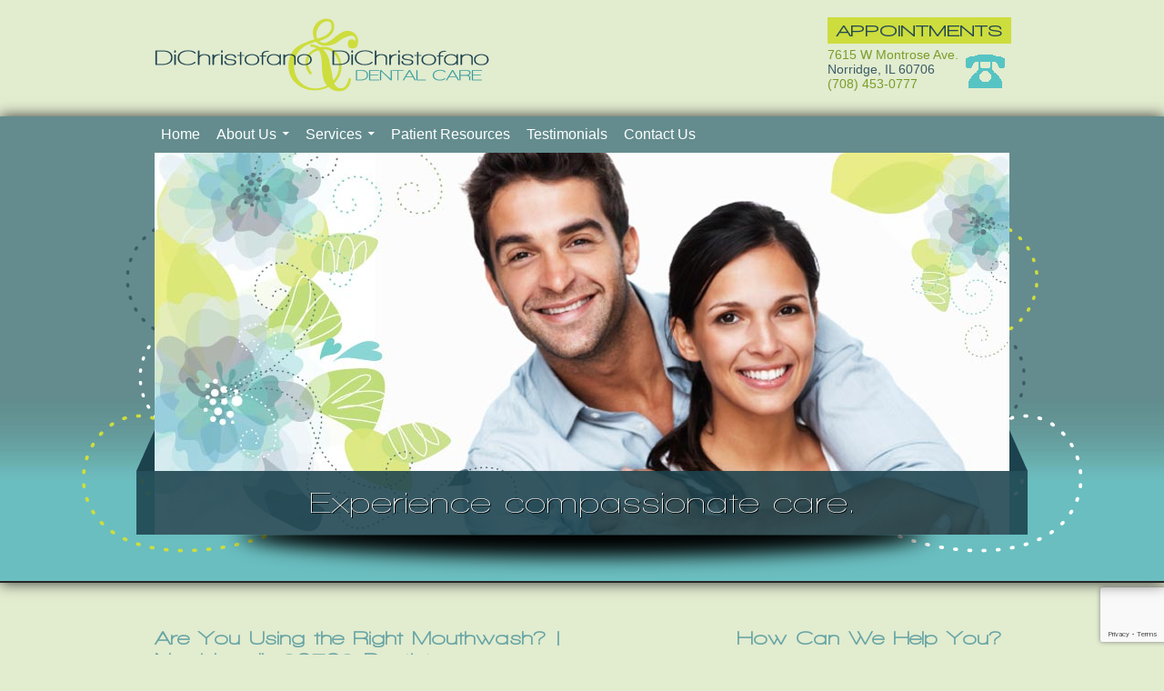

--- FILE ---
content_type: text/html; charset=UTF-8
request_url: http://www.norridgedentalgroup.com/are-you-using-the-right-mouthwash-norridge-il-60706-dentist/
body_size: 17111
content:
<style>
ul.wp-block-latest-posts__list.is-grid.columns-3.has-dates.wp-block-latest-posts {
    margin: 0 auto;
}
</style>
<!DOCTYPE html>
<!--[if IE 7]>
<html class="ie ie7" lang="en" xmlns:fb="https://www.facebook.com/2008/fbml" xmlns:addthis="https://www.addthis.com/help/api-spec" >
<![endif]-->
<!--[if IE 8]>
<html class="ie ie8" lang="en" xmlns:fb="https://www.facebook.com/2008/fbml" xmlns:addthis="https://www.addthis.com/help/api-spec" >
<![endif]-->
<!--[if !(IE 7) | !(IE 8) ]><!-->
<html lang="en" xmlns:fb="https://www.facebook.com/2008/fbml" xmlns:addthis="https://www.addthis.com/help/api-spec" >
<!--<![endif]-->
<head>
	<style>.async-hide { opacity: 0 !important} </style>
<script>(function(a,s,y,n,c,h,i,d,e){s.className+=' '+y;h.start=1*new Date;
h.end=i=function(){s.className=s.className.replace(RegExp(' ?'+y),'')};
(a[n]=a[n]||[]).hide=h;setTimeout(function(){i();h.end=null},c);h.timeout=c;
})(window,document.documentElement,'async-hide','dataLayer',4000,
{'GTM-TMRHBQD':true});</script>
	<script>
  (function(i,s,o,g,r,a,m){i['GoogleAnalyticsObject']=r;i[r]=i[r]||function(){
  (i[r].q=i[r].q||[]).push(arguments)},i[r].l=1*new Date();a=s.createElement(o),
  m=s.getElementsByTagName(o)[0];a.async=1;a.src=g;m.parentNode.insertBefore(a,m)
  })(window,document,'script','https://www.google-analytics.com/analytics.js','ga');
  ga('create', 'UA-39752347-29', 'auto');
  ga('require', 'GTM-TMRHBQD');
  ga('send', 'pageview');
</script>
	<meta charset="UTF-8">
	<meta name="viewport" content="width=device-width"><meta name="p:domain_verify" content="76927e234cfec1f15f636a31a81b4d2f"/>
	<title>Are You Using the Right Mouthwash? | Norridge, IL 60706 Dentist</title>
    <link rel="shortcut icon" href="http://www.norridgedentalgroup.com/wp-content/themes/DiChristofanoRobert2016/favicon.ico" />
	<link rel="profile" href="http://gmpg.org/xfn/11">
	<link rel="pingback" href="http://www.norridgedentalgroup.com/xmlrpc.php">
	<!--[if lt IE 9]>
	<script src="http://www.norridgedentalgroup.com/wp-content/themes/DiChristofanoRobert2016/js/html5.js"></script>
	<![endif]-->
	<meta name='robots' content='index, follow, max-image-preview:large, max-snippet:-1, max-video-preview:-1' />

	<!-- This site is optimized with the Yoast SEO plugin v26.8 - https://yoast.com/product/yoast-seo-wordpress/ -->
	<meta name="description" content="Dentist in Norridge shares information on using the right mouthwash for your oral health. Visit us to learn more." />
	<link rel="canonical" href="https://www.norridgedentalgroup.com/are-you-using-the-right-mouthwash-norridge-il-60706-dentist/" />
	<meta property="og:locale" content="en_US" />
	<meta property="og:type" content="article" />
	<meta property="og:title" content="Are You Using the Right Mouthwash? | Norridge, IL 60706 Dentist" />
	<meta property="og:description" content="Dentist in Norridge shares information on using the right mouthwash for your oral health. Visit us to learn more." />
	<meta property="og:url" content="https://www.norridgedentalgroup.com/are-you-using-the-right-mouthwash-norridge-il-60706-dentist/" />
	<meta property="og:site_name" content="DiChristofano &amp; DiChristofano Dental Care" />
	<meta property="article:published_time" content="2021-06-15T12:42:00+00:00" />
	<meta property="article:modified_time" content="2023-07-25T16:56:47+00:00" />
	<meta property="og:image" content="https://www.norridgedentalgroup.com/wp-content/uploads/Norridge-IL-60706-Dentist.jpg" />
	<meta property="og:image:width" content="1920" />
	<meta property="og:image:height" content="1280" />
	<meta property="og:image:type" content="image/jpeg" />
	<meta name="author" content="user" />
	<meta name="twitter:card" content="summary_large_image" />
	<meta name="twitter:label1" content="Written by" />
	<meta name="twitter:data1" content="user" />
	<meta name="twitter:label2" content="Est. reading time" />
	<meta name="twitter:data2" content="3 minutes" />
	<script type="application/ld+json" class="yoast-schema-graph">{"@context":"https://schema.org","@graph":[{"@type":"Article","@id":"https://www.norridgedentalgroup.com/are-you-using-the-right-mouthwash-norridge-il-60706-dentist/#article","isPartOf":{"@id":"https://www.norridgedentalgroup.com/are-you-using-the-right-mouthwash-norridge-il-60706-dentist/"},"author":{"name":"user","@id":"https://www.norridgedentalgroup.com/#/schema/person/0350f4335f4cd9b7194e2fa62de703f0"},"headline":"Are You Using the Right Mouthwash? | Norridge, IL 60706 Dentist","datePublished":"2021-06-15T12:42:00+00:00","dateModified":"2023-07-25T16:56:47+00:00","mainEntityOfPage":{"@id":"https://www.norridgedentalgroup.com/are-you-using-the-right-mouthwash-norridge-il-60706-dentist/"},"wordCount":499,"publisher":{"@id":"https://www.norridgedentalgroup.com/#organization"},"image":{"@id":"https://www.norridgedentalgroup.com/are-you-using-the-right-mouthwash-norridge-il-60706-dentist/#primaryimage"},"thumbnailUrl":"https://www.norridgedentalgroup.com/wp-content/uploads/Norridge-IL-60706-Dentist.jpg","keywords":["cosmetic dentist in norridge","cosmetic dentist in norridge il","cosmetic dentist norridge","cosmetic dentist norridge il","dentist in Norridge","Dentist in Norridge IL","Dentist near me","Dentist Norridge","Dentist Norridge IL","norridge cosmetic dentist","Norridge dentist","norridge il dentist","Norridge IL Teeth Whitening Dentist","Norridge Illinois Dentist"],"articleSection":["Blog","Dentist","Dentistry"],"inLanguage":"en"},{"@type":"WebPage","@id":"https://www.norridgedentalgroup.com/are-you-using-the-right-mouthwash-norridge-il-60706-dentist/","url":"https://www.norridgedentalgroup.com/are-you-using-the-right-mouthwash-norridge-il-60706-dentist/","name":"Are You Using the Right Mouthwash? | Norridge, IL 60706 Dentist","isPartOf":{"@id":"https://www.norridgedentalgroup.com/#website"},"primaryImageOfPage":{"@id":"https://www.norridgedentalgroup.com/are-you-using-the-right-mouthwash-norridge-il-60706-dentist/#primaryimage"},"image":{"@id":"https://www.norridgedentalgroup.com/are-you-using-the-right-mouthwash-norridge-il-60706-dentist/#primaryimage"},"thumbnailUrl":"https://www.norridgedentalgroup.com/wp-content/uploads/Norridge-IL-60706-Dentist.jpg","datePublished":"2021-06-15T12:42:00+00:00","dateModified":"2023-07-25T16:56:47+00:00","description":"Dentist in Norridge shares information on using the right mouthwash for your oral health. Visit us to learn more.","breadcrumb":{"@id":"https://www.norridgedentalgroup.com/are-you-using-the-right-mouthwash-norridge-il-60706-dentist/#breadcrumb"},"inLanguage":"en","potentialAction":[{"@type":"ReadAction","target":["https://www.norridgedentalgroup.com/are-you-using-the-right-mouthwash-norridge-il-60706-dentist/"]}]},{"@type":"ImageObject","inLanguage":"en","@id":"https://www.norridgedentalgroup.com/are-you-using-the-right-mouthwash-norridge-il-60706-dentist/#primaryimage","url":"https://www.norridgedentalgroup.com/wp-content/uploads/Norridge-IL-60706-Dentist.jpg","contentUrl":"https://www.norridgedentalgroup.com/wp-content/uploads/Norridge-IL-60706-Dentist.jpg","width":1920,"height":1280,"caption":"Dentist Near Me"},{"@type":"BreadcrumbList","@id":"https://www.norridgedentalgroup.com/are-you-using-the-right-mouthwash-norridge-il-60706-dentist/#breadcrumb","itemListElement":[{"@type":"ListItem","position":1,"name":"Home","item":"https://www.norridgedentalgroup.com/"},{"@type":"ListItem","position":2,"name":"Blog","item":"https://www.norridgedentalgroup.com/blog/"},{"@type":"ListItem","position":3,"name":"Are You Using the Right Mouthwash? | Norridge, IL 60706 Dentist"}]},{"@type":"WebSite","@id":"https://www.norridgedentalgroup.com/#website","url":"https://www.norridgedentalgroup.com/","name":"DiChristofano &amp; DiChristofano Dental Care","description":"Dentist in Norridge, IL","publisher":{"@id":"https://www.norridgedentalgroup.com/#organization"},"potentialAction":[{"@type":"SearchAction","target":{"@type":"EntryPoint","urlTemplate":"https://www.norridgedentalgroup.com/?s={search_term_string}"},"query-input":{"@type":"PropertyValueSpecification","valueRequired":true,"valueName":"search_term_string"}}],"inLanguage":"en"},{"@type":"Organization","@id":"https://www.norridgedentalgroup.com/#organization","name":"DiChristofano & DiChristofano Dental Care","url":"https://www.norridgedentalgroup.com/","logo":{"@type":"ImageObject","inLanguage":"en","@id":"https://www.norridgedentalgroup.com/#/schema/logo/image/","url":"http://www.norridgedentalgroup.com/wp-content/uploads/Screen-Shot-2014-02-23-at-12.32.38-PM1.png","contentUrl":"http://www.norridgedentalgroup.com/wp-content/uploads/Screen-Shot-2014-02-23-at-12.32.38-PM1.png","width":461,"height":161,"caption":"DiChristofano & DiChristofano Dental Care"},"image":{"@id":"https://www.norridgedentalgroup.com/#/schema/logo/image/"}},{"@type":"Person","@id":"https://www.norridgedentalgroup.com/#/schema/person/0350f4335f4cd9b7194e2fa62de703f0","name":"user","url":"https://www.norridgedentalgroup.com/author/user/"}]}</script>
	<!-- / Yoast SEO plugin. -->


<link rel='dns-prefetch' href='//platform-api.sharethis.com' />
<link rel='dns-prefetch' href='//fonts.googleapis.com' />
<link rel="alternate" type="application/rss+xml" title="DiChristofano &amp; DiChristofano Dental Care &raquo; Feed" href="https://www.norridgedentalgroup.com/feed/" />
<link rel="alternate" type="application/rss+xml" title="DiChristofano &amp; DiChristofano Dental Care &raquo; Comments Feed" href="https://www.norridgedentalgroup.com/comments/feed/" />
<link rel="alternate" title="oEmbed (JSON)" type="application/json+oembed" href="https://www.norridgedentalgroup.com/wp-json/oembed/1.0/embed?url=https%3A%2F%2Fwww.norridgedentalgroup.com%2Fare-you-using-the-right-mouthwash-norridge-il-60706-dentist%2F" />
<link rel="alternate" title="oEmbed (XML)" type="text/xml+oembed" href="https://www.norridgedentalgroup.com/wp-json/oembed/1.0/embed?url=https%3A%2F%2Fwww.norridgedentalgroup.com%2Fare-you-using-the-right-mouthwash-norridge-il-60706-dentist%2F&#038;format=xml" />
<style id='wp-img-auto-sizes-contain-inline-css' type='text/css'>
img:is([sizes=auto i],[sizes^="auto," i]){contain-intrinsic-size:3000px 1500px}
/*# sourceURL=wp-img-auto-sizes-contain-inline-css */
</style>
<link rel='stylesheet' id='wp-customer-reviews-3-frontend-css' href='http://www.norridgedentalgroup.com/wp-content/plugins/wp-customer-reviews/css/wp-customer-reviews.css?ver=3.7.7' type='text/css' media='all' />
<style id='wp-emoji-styles-inline-css' type='text/css'>

	img.wp-smiley, img.emoji {
		display: inline !important;
		border: none !important;
		box-shadow: none !important;
		height: 1em !important;
		width: 1em !important;
		margin: 0 0.07em !important;
		vertical-align: -0.1em !important;
		background: none !important;
		padding: 0 !important;
	}
/*# sourceURL=wp-emoji-styles-inline-css */
</style>
<style id='wp-block-library-inline-css' type='text/css'>
:root{--wp-block-synced-color:#7a00df;--wp-block-synced-color--rgb:122,0,223;--wp-bound-block-color:var(--wp-block-synced-color);--wp-editor-canvas-background:#ddd;--wp-admin-theme-color:#007cba;--wp-admin-theme-color--rgb:0,124,186;--wp-admin-theme-color-darker-10:#006ba1;--wp-admin-theme-color-darker-10--rgb:0,107,160.5;--wp-admin-theme-color-darker-20:#005a87;--wp-admin-theme-color-darker-20--rgb:0,90,135;--wp-admin-border-width-focus:2px}@media (min-resolution:192dpi){:root{--wp-admin-border-width-focus:1.5px}}.wp-element-button{cursor:pointer}:root .has-very-light-gray-background-color{background-color:#eee}:root .has-very-dark-gray-background-color{background-color:#313131}:root .has-very-light-gray-color{color:#eee}:root .has-very-dark-gray-color{color:#313131}:root .has-vivid-green-cyan-to-vivid-cyan-blue-gradient-background{background:linear-gradient(135deg,#00d084,#0693e3)}:root .has-purple-crush-gradient-background{background:linear-gradient(135deg,#34e2e4,#4721fb 50%,#ab1dfe)}:root .has-hazy-dawn-gradient-background{background:linear-gradient(135deg,#faaca8,#dad0ec)}:root .has-subdued-olive-gradient-background{background:linear-gradient(135deg,#fafae1,#67a671)}:root .has-atomic-cream-gradient-background{background:linear-gradient(135deg,#fdd79a,#004a59)}:root .has-nightshade-gradient-background{background:linear-gradient(135deg,#330968,#31cdcf)}:root .has-midnight-gradient-background{background:linear-gradient(135deg,#020381,#2874fc)}:root{--wp--preset--font-size--normal:16px;--wp--preset--font-size--huge:42px}.has-regular-font-size{font-size:1em}.has-larger-font-size{font-size:2.625em}.has-normal-font-size{font-size:var(--wp--preset--font-size--normal)}.has-huge-font-size{font-size:var(--wp--preset--font-size--huge)}.has-text-align-center{text-align:center}.has-text-align-left{text-align:left}.has-text-align-right{text-align:right}.has-fit-text{white-space:nowrap!important}#end-resizable-editor-section{display:none}.aligncenter{clear:both}.items-justified-left{justify-content:flex-start}.items-justified-center{justify-content:center}.items-justified-right{justify-content:flex-end}.items-justified-space-between{justify-content:space-between}.screen-reader-text{border:0;clip-path:inset(50%);height:1px;margin:-1px;overflow:hidden;padding:0;position:absolute;width:1px;word-wrap:normal!important}.screen-reader-text:focus{background-color:#ddd;clip-path:none;color:#444;display:block;font-size:1em;height:auto;left:5px;line-height:normal;padding:15px 23px 14px;text-decoration:none;top:5px;width:auto;z-index:100000}html :where(.has-border-color){border-style:solid}html :where([style*=border-top-color]){border-top-style:solid}html :where([style*=border-right-color]){border-right-style:solid}html :where([style*=border-bottom-color]){border-bottom-style:solid}html :where([style*=border-left-color]){border-left-style:solid}html :where([style*=border-width]){border-style:solid}html :where([style*=border-top-width]){border-top-style:solid}html :where([style*=border-right-width]){border-right-style:solid}html :where([style*=border-bottom-width]){border-bottom-style:solid}html :where([style*=border-left-width]){border-left-style:solid}html :where(img[class*=wp-image-]){height:auto;max-width:100%}:where(figure){margin:0 0 1em}html :where(.is-position-sticky){--wp-admin--admin-bar--position-offset:var(--wp-admin--admin-bar--height,0px)}@media screen and (max-width:600px){html :where(.is-position-sticky){--wp-admin--admin-bar--position-offset:0px}}

/*# sourceURL=wp-block-library-inline-css */
</style><style id='wp-block-image-inline-css' type='text/css'>
.wp-block-image>a,.wp-block-image>figure>a{display:inline-block}.wp-block-image img{box-sizing:border-box;height:auto;max-width:100%;vertical-align:bottom}@media not (prefers-reduced-motion){.wp-block-image img.hide{visibility:hidden}.wp-block-image img.show{animation:show-content-image .4s}}.wp-block-image[style*=border-radius] img,.wp-block-image[style*=border-radius]>a{border-radius:inherit}.wp-block-image.has-custom-border img{box-sizing:border-box}.wp-block-image.aligncenter{text-align:center}.wp-block-image.alignfull>a,.wp-block-image.alignwide>a{width:100%}.wp-block-image.alignfull img,.wp-block-image.alignwide img{height:auto;width:100%}.wp-block-image .aligncenter,.wp-block-image .alignleft,.wp-block-image .alignright,.wp-block-image.aligncenter,.wp-block-image.alignleft,.wp-block-image.alignright{display:table}.wp-block-image .aligncenter>figcaption,.wp-block-image .alignleft>figcaption,.wp-block-image .alignright>figcaption,.wp-block-image.aligncenter>figcaption,.wp-block-image.alignleft>figcaption,.wp-block-image.alignright>figcaption{caption-side:bottom;display:table-caption}.wp-block-image .alignleft{float:left;margin:.5em 1em .5em 0}.wp-block-image .alignright{float:right;margin:.5em 0 .5em 1em}.wp-block-image .aligncenter{margin-left:auto;margin-right:auto}.wp-block-image :where(figcaption){margin-bottom:1em;margin-top:.5em}.wp-block-image.is-style-circle-mask img{border-radius:9999px}@supports ((-webkit-mask-image:none) or (mask-image:none)) or (-webkit-mask-image:none){.wp-block-image.is-style-circle-mask img{border-radius:0;-webkit-mask-image:url('data:image/svg+xml;utf8,<svg viewBox="0 0 100 100" xmlns="http://www.w3.org/2000/svg"><circle cx="50" cy="50" r="50"/></svg>');mask-image:url('data:image/svg+xml;utf8,<svg viewBox="0 0 100 100" xmlns="http://www.w3.org/2000/svg"><circle cx="50" cy="50" r="50"/></svg>');mask-mode:alpha;-webkit-mask-position:center;mask-position:center;-webkit-mask-repeat:no-repeat;mask-repeat:no-repeat;-webkit-mask-size:contain;mask-size:contain}}:root :where(.wp-block-image.is-style-rounded img,.wp-block-image .is-style-rounded img){border-radius:9999px}.wp-block-image figure{margin:0}.wp-lightbox-container{display:flex;flex-direction:column;position:relative}.wp-lightbox-container img{cursor:zoom-in}.wp-lightbox-container img:hover+button{opacity:1}.wp-lightbox-container button{align-items:center;backdrop-filter:blur(16px) saturate(180%);background-color:#5a5a5a40;border:none;border-radius:4px;cursor:zoom-in;display:flex;height:20px;justify-content:center;opacity:0;padding:0;position:absolute;right:16px;text-align:center;top:16px;width:20px;z-index:100}@media not (prefers-reduced-motion){.wp-lightbox-container button{transition:opacity .2s ease}}.wp-lightbox-container button:focus-visible{outline:3px auto #5a5a5a40;outline:3px auto -webkit-focus-ring-color;outline-offset:3px}.wp-lightbox-container button:hover{cursor:pointer;opacity:1}.wp-lightbox-container button:focus{opacity:1}.wp-lightbox-container button:focus,.wp-lightbox-container button:hover,.wp-lightbox-container button:not(:hover):not(:active):not(.has-background){background-color:#5a5a5a40;border:none}.wp-lightbox-overlay{box-sizing:border-box;cursor:zoom-out;height:100vh;left:0;overflow:hidden;position:fixed;top:0;visibility:hidden;width:100%;z-index:100000}.wp-lightbox-overlay .close-button{align-items:center;cursor:pointer;display:flex;justify-content:center;min-height:40px;min-width:40px;padding:0;position:absolute;right:calc(env(safe-area-inset-right) + 16px);top:calc(env(safe-area-inset-top) + 16px);z-index:5000000}.wp-lightbox-overlay .close-button:focus,.wp-lightbox-overlay .close-button:hover,.wp-lightbox-overlay .close-button:not(:hover):not(:active):not(.has-background){background:none;border:none}.wp-lightbox-overlay .lightbox-image-container{height:var(--wp--lightbox-container-height);left:50%;overflow:hidden;position:absolute;top:50%;transform:translate(-50%,-50%);transform-origin:top left;width:var(--wp--lightbox-container-width);z-index:9999999999}.wp-lightbox-overlay .wp-block-image{align-items:center;box-sizing:border-box;display:flex;height:100%;justify-content:center;margin:0;position:relative;transform-origin:0 0;width:100%;z-index:3000000}.wp-lightbox-overlay .wp-block-image img{height:var(--wp--lightbox-image-height);min-height:var(--wp--lightbox-image-height);min-width:var(--wp--lightbox-image-width);width:var(--wp--lightbox-image-width)}.wp-lightbox-overlay .wp-block-image figcaption{display:none}.wp-lightbox-overlay button{background:none;border:none}.wp-lightbox-overlay .scrim{background-color:#fff;height:100%;opacity:.9;position:absolute;width:100%;z-index:2000000}.wp-lightbox-overlay.active{visibility:visible}@media not (prefers-reduced-motion){.wp-lightbox-overlay.active{animation:turn-on-visibility .25s both}.wp-lightbox-overlay.active img{animation:turn-on-visibility .35s both}.wp-lightbox-overlay.show-closing-animation:not(.active){animation:turn-off-visibility .35s both}.wp-lightbox-overlay.show-closing-animation:not(.active) img{animation:turn-off-visibility .25s both}.wp-lightbox-overlay.zoom.active{animation:none;opacity:1;visibility:visible}.wp-lightbox-overlay.zoom.active .lightbox-image-container{animation:lightbox-zoom-in .4s}.wp-lightbox-overlay.zoom.active .lightbox-image-container img{animation:none}.wp-lightbox-overlay.zoom.active .scrim{animation:turn-on-visibility .4s forwards}.wp-lightbox-overlay.zoom.show-closing-animation:not(.active){animation:none}.wp-lightbox-overlay.zoom.show-closing-animation:not(.active) .lightbox-image-container{animation:lightbox-zoom-out .4s}.wp-lightbox-overlay.zoom.show-closing-animation:not(.active) .lightbox-image-container img{animation:none}.wp-lightbox-overlay.zoom.show-closing-animation:not(.active) .scrim{animation:turn-off-visibility .4s forwards}}@keyframes show-content-image{0%{visibility:hidden}99%{visibility:hidden}to{visibility:visible}}@keyframes turn-on-visibility{0%{opacity:0}to{opacity:1}}@keyframes turn-off-visibility{0%{opacity:1;visibility:visible}99%{opacity:0;visibility:visible}to{opacity:0;visibility:hidden}}@keyframes lightbox-zoom-in{0%{transform:translate(calc((-100vw + var(--wp--lightbox-scrollbar-width))/2 + var(--wp--lightbox-initial-left-position)),calc(-50vh + var(--wp--lightbox-initial-top-position))) scale(var(--wp--lightbox-scale))}to{transform:translate(-50%,-50%) scale(1)}}@keyframes lightbox-zoom-out{0%{transform:translate(-50%,-50%) scale(1);visibility:visible}99%{visibility:visible}to{transform:translate(calc((-100vw + var(--wp--lightbox-scrollbar-width))/2 + var(--wp--lightbox-initial-left-position)),calc(-50vh + var(--wp--lightbox-initial-top-position))) scale(var(--wp--lightbox-scale));visibility:hidden}}
/*# sourceURL=http://www.norridgedentalgroup.com/wp-includes/blocks/image/style.min.css */
</style>
<style id='wp-block-paragraph-inline-css' type='text/css'>
.is-small-text{font-size:.875em}.is-regular-text{font-size:1em}.is-large-text{font-size:2.25em}.is-larger-text{font-size:3em}.has-drop-cap:not(:focus):first-letter{float:left;font-size:8.4em;font-style:normal;font-weight:100;line-height:.68;margin:.05em .1em 0 0;text-transform:uppercase}body.rtl .has-drop-cap:not(:focus):first-letter{float:none;margin-left:.1em}p.has-drop-cap.has-background{overflow:hidden}:root :where(p.has-background){padding:1.25em 2.375em}:where(p.has-text-color:not(.has-link-color)) a{color:inherit}p.has-text-align-left[style*="writing-mode:vertical-lr"],p.has-text-align-right[style*="writing-mode:vertical-rl"]{rotate:180deg}
/*# sourceURL=http://www.norridgedentalgroup.com/wp-includes/blocks/paragraph/style.min.css */
</style>
<style id='global-styles-inline-css' type='text/css'>
:root{--wp--preset--aspect-ratio--square: 1;--wp--preset--aspect-ratio--4-3: 4/3;--wp--preset--aspect-ratio--3-4: 3/4;--wp--preset--aspect-ratio--3-2: 3/2;--wp--preset--aspect-ratio--2-3: 2/3;--wp--preset--aspect-ratio--16-9: 16/9;--wp--preset--aspect-ratio--9-16: 9/16;--wp--preset--color--black: #000000;--wp--preset--color--cyan-bluish-gray: #abb8c3;--wp--preset--color--white: #ffffff;--wp--preset--color--pale-pink: #f78da7;--wp--preset--color--vivid-red: #cf2e2e;--wp--preset--color--luminous-vivid-orange: #ff6900;--wp--preset--color--luminous-vivid-amber: #fcb900;--wp--preset--color--light-green-cyan: #7bdcb5;--wp--preset--color--vivid-green-cyan: #00d084;--wp--preset--color--pale-cyan-blue: #8ed1fc;--wp--preset--color--vivid-cyan-blue: #0693e3;--wp--preset--color--vivid-purple: #9b51e0;--wp--preset--gradient--vivid-cyan-blue-to-vivid-purple: linear-gradient(135deg,rgb(6,147,227) 0%,rgb(155,81,224) 100%);--wp--preset--gradient--light-green-cyan-to-vivid-green-cyan: linear-gradient(135deg,rgb(122,220,180) 0%,rgb(0,208,130) 100%);--wp--preset--gradient--luminous-vivid-amber-to-luminous-vivid-orange: linear-gradient(135deg,rgb(252,185,0) 0%,rgb(255,105,0) 100%);--wp--preset--gradient--luminous-vivid-orange-to-vivid-red: linear-gradient(135deg,rgb(255,105,0) 0%,rgb(207,46,46) 100%);--wp--preset--gradient--very-light-gray-to-cyan-bluish-gray: linear-gradient(135deg,rgb(238,238,238) 0%,rgb(169,184,195) 100%);--wp--preset--gradient--cool-to-warm-spectrum: linear-gradient(135deg,rgb(74,234,220) 0%,rgb(151,120,209) 20%,rgb(207,42,186) 40%,rgb(238,44,130) 60%,rgb(251,105,98) 80%,rgb(254,248,76) 100%);--wp--preset--gradient--blush-light-purple: linear-gradient(135deg,rgb(255,206,236) 0%,rgb(152,150,240) 100%);--wp--preset--gradient--blush-bordeaux: linear-gradient(135deg,rgb(254,205,165) 0%,rgb(254,45,45) 50%,rgb(107,0,62) 100%);--wp--preset--gradient--luminous-dusk: linear-gradient(135deg,rgb(255,203,112) 0%,rgb(199,81,192) 50%,rgb(65,88,208) 100%);--wp--preset--gradient--pale-ocean: linear-gradient(135deg,rgb(255,245,203) 0%,rgb(182,227,212) 50%,rgb(51,167,181) 100%);--wp--preset--gradient--electric-grass: linear-gradient(135deg,rgb(202,248,128) 0%,rgb(113,206,126) 100%);--wp--preset--gradient--midnight: linear-gradient(135deg,rgb(2,3,129) 0%,rgb(40,116,252) 100%);--wp--preset--font-size--small: 13px;--wp--preset--font-size--medium: 20px;--wp--preset--font-size--large: 36px;--wp--preset--font-size--x-large: 42px;--wp--preset--spacing--20: 0.44rem;--wp--preset--spacing--30: 0.67rem;--wp--preset--spacing--40: 1rem;--wp--preset--spacing--50: 1.5rem;--wp--preset--spacing--60: 2.25rem;--wp--preset--spacing--70: 3.38rem;--wp--preset--spacing--80: 5.06rem;--wp--preset--shadow--natural: 6px 6px 9px rgba(0, 0, 0, 0.2);--wp--preset--shadow--deep: 12px 12px 50px rgba(0, 0, 0, 0.4);--wp--preset--shadow--sharp: 6px 6px 0px rgba(0, 0, 0, 0.2);--wp--preset--shadow--outlined: 6px 6px 0px -3px rgb(255, 255, 255), 6px 6px rgb(0, 0, 0);--wp--preset--shadow--crisp: 6px 6px 0px rgb(0, 0, 0);}:where(.is-layout-flex){gap: 0.5em;}:where(.is-layout-grid){gap: 0.5em;}body .is-layout-flex{display: flex;}.is-layout-flex{flex-wrap: wrap;align-items: center;}.is-layout-flex > :is(*, div){margin: 0;}body .is-layout-grid{display: grid;}.is-layout-grid > :is(*, div){margin: 0;}:where(.wp-block-columns.is-layout-flex){gap: 2em;}:where(.wp-block-columns.is-layout-grid){gap: 2em;}:where(.wp-block-post-template.is-layout-flex){gap: 1.25em;}:where(.wp-block-post-template.is-layout-grid){gap: 1.25em;}.has-black-color{color: var(--wp--preset--color--black) !important;}.has-cyan-bluish-gray-color{color: var(--wp--preset--color--cyan-bluish-gray) !important;}.has-white-color{color: var(--wp--preset--color--white) !important;}.has-pale-pink-color{color: var(--wp--preset--color--pale-pink) !important;}.has-vivid-red-color{color: var(--wp--preset--color--vivid-red) !important;}.has-luminous-vivid-orange-color{color: var(--wp--preset--color--luminous-vivid-orange) !important;}.has-luminous-vivid-amber-color{color: var(--wp--preset--color--luminous-vivid-amber) !important;}.has-light-green-cyan-color{color: var(--wp--preset--color--light-green-cyan) !important;}.has-vivid-green-cyan-color{color: var(--wp--preset--color--vivid-green-cyan) !important;}.has-pale-cyan-blue-color{color: var(--wp--preset--color--pale-cyan-blue) !important;}.has-vivid-cyan-blue-color{color: var(--wp--preset--color--vivid-cyan-blue) !important;}.has-vivid-purple-color{color: var(--wp--preset--color--vivid-purple) !important;}.has-black-background-color{background-color: var(--wp--preset--color--black) !important;}.has-cyan-bluish-gray-background-color{background-color: var(--wp--preset--color--cyan-bluish-gray) !important;}.has-white-background-color{background-color: var(--wp--preset--color--white) !important;}.has-pale-pink-background-color{background-color: var(--wp--preset--color--pale-pink) !important;}.has-vivid-red-background-color{background-color: var(--wp--preset--color--vivid-red) !important;}.has-luminous-vivid-orange-background-color{background-color: var(--wp--preset--color--luminous-vivid-orange) !important;}.has-luminous-vivid-amber-background-color{background-color: var(--wp--preset--color--luminous-vivid-amber) !important;}.has-light-green-cyan-background-color{background-color: var(--wp--preset--color--light-green-cyan) !important;}.has-vivid-green-cyan-background-color{background-color: var(--wp--preset--color--vivid-green-cyan) !important;}.has-pale-cyan-blue-background-color{background-color: var(--wp--preset--color--pale-cyan-blue) !important;}.has-vivid-cyan-blue-background-color{background-color: var(--wp--preset--color--vivid-cyan-blue) !important;}.has-vivid-purple-background-color{background-color: var(--wp--preset--color--vivid-purple) !important;}.has-black-border-color{border-color: var(--wp--preset--color--black) !important;}.has-cyan-bluish-gray-border-color{border-color: var(--wp--preset--color--cyan-bluish-gray) !important;}.has-white-border-color{border-color: var(--wp--preset--color--white) !important;}.has-pale-pink-border-color{border-color: var(--wp--preset--color--pale-pink) !important;}.has-vivid-red-border-color{border-color: var(--wp--preset--color--vivid-red) !important;}.has-luminous-vivid-orange-border-color{border-color: var(--wp--preset--color--luminous-vivid-orange) !important;}.has-luminous-vivid-amber-border-color{border-color: var(--wp--preset--color--luminous-vivid-amber) !important;}.has-light-green-cyan-border-color{border-color: var(--wp--preset--color--light-green-cyan) !important;}.has-vivid-green-cyan-border-color{border-color: var(--wp--preset--color--vivid-green-cyan) !important;}.has-pale-cyan-blue-border-color{border-color: var(--wp--preset--color--pale-cyan-blue) !important;}.has-vivid-cyan-blue-border-color{border-color: var(--wp--preset--color--vivid-cyan-blue) !important;}.has-vivid-purple-border-color{border-color: var(--wp--preset--color--vivid-purple) !important;}.has-vivid-cyan-blue-to-vivid-purple-gradient-background{background: var(--wp--preset--gradient--vivid-cyan-blue-to-vivid-purple) !important;}.has-light-green-cyan-to-vivid-green-cyan-gradient-background{background: var(--wp--preset--gradient--light-green-cyan-to-vivid-green-cyan) !important;}.has-luminous-vivid-amber-to-luminous-vivid-orange-gradient-background{background: var(--wp--preset--gradient--luminous-vivid-amber-to-luminous-vivid-orange) !important;}.has-luminous-vivid-orange-to-vivid-red-gradient-background{background: var(--wp--preset--gradient--luminous-vivid-orange-to-vivid-red) !important;}.has-very-light-gray-to-cyan-bluish-gray-gradient-background{background: var(--wp--preset--gradient--very-light-gray-to-cyan-bluish-gray) !important;}.has-cool-to-warm-spectrum-gradient-background{background: var(--wp--preset--gradient--cool-to-warm-spectrum) !important;}.has-blush-light-purple-gradient-background{background: var(--wp--preset--gradient--blush-light-purple) !important;}.has-blush-bordeaux-gradient-background{background: var(--wp--preset--gradient--blush-bordeaux) !important;}.has-luminous-dusk-gradient-background{background: var(--wp--preset--gradient--luminous-dusk) !important;}.has-pale-ocean-gradient-background{background: var(--wp--preset--gradient--pale-ocean) !important;}.has-electric-grass-gradient-background{background: var(--wp--preset--gradient--electric-grass) !important;}.has-midnight-gradient-background{background: var(--wp--preset--gradient--midnight) !important;}.has-small-font-size{font-size: var(--wp--preset--font-size--small) !important;}.has-medium-font-size{font-size: var(--wp--preset--font-size--medium) !important;}.has-large-font-size{font-size: var(--wp--preset--font-size--large) !important;}.has-x-large-font-size{font-size: var(--wp--preset--font-size--x-large) !important;}
/*# sourceURL=global-styles-inline-css */
</style>

<style id='classic-theme-styles-inline-css' type='text/css'>
/*! This file is auto-generated */
.wp-block-button__link{color:#fff;background-color:#32373c;border-radius:9999px;box-shadow:none;text-decoration:none;padding:calc(.667em + 2px) calc(1.333em + 2px);font-size:1.125em}.wp-block-file__button{background:#32373c;color:#fff;text-decoration:none}
/*# sourceURL=/wp-includes/css/classic-themes.min.css */
</style>
<link rel='stylesheet' id='contact-form-7-css' href='http://www.norridgedentalgroup.com/wp-content/plugins/contact-form-7/includes/css/styles.css?ver=6.1.4' type='text/css' media='all' />
<link rel='stylesheet' id='twentyfourteen-lato-css' href='//fonts.googleapis.com/css?family=Lato%3A300%2C400%2C700%2C900%2C300italic%2C400italic%2C700italic' type='text/css' media='all' />
<link rel='stylesheet' id='genericons-css' href='http://www.norridgedentalgroup.com/wp-content/themes/DiChristofanoRobert2016/genericons/genericons.css?ver=3.0.2' type='text/css' media='all' />
<link rel='stylesheet' id='twentyfourteen-style-css' href='http://www.norridgedentalgroup.com/wp-content/themes/DiChristofanoRobert2016/style.css?ver=6.9' type='text/css' media='all' />
<link rel='stylesheet' id='addthis_all_pages-css' href='http://www.norridgedentalgroup.com/wp-content/plugins/addthis-follow/frontend/build/addthis_wordpress_public.min.css?ver=6.9' type='text/css' media='all' />
<script type="text/javascript" src="http://www.norridgedentalgroup.com/wp-includes/js/jquery/jquery.min.js?ver=3.7.1" id="jquery-core-js"></script>
<script type="text/javascript" src="http://www.norridgedentalgroup.com/wp-includes/js/jquery/jquery-migrate.min.js?ver=3.4.1" id="jquery-migrate-js"></script>
<script type="text/javascript" src="http://www.norridgedentalgroup.com/wp-content/plugins/wp-customer-reviews/js/wp-customer-reviews.js?ver=3.7.7" id="wp-customer-reviews-3-frontend-js"></script>
<script type="text/javascript" src="//platform-api.sharethis.com/js/sharethis.js#source=googleanalytics-wordpress#product=ga&amp;property=5ee24212540e290012fd3c2f" id="googleanalytics-platform-sharethis-js"></script>
<link rel="https://api.w.org/" href="https://www.norridgedentalgroup.com/wp-json/" /><link rel="alternate" title="JSON" type="application/json" href="https://www.norridgedentalgroup.com/wp-json/wp/v2/posts/1152" /><link rel="EditURI" type="application/rsd+xml" title="RSD" href="https://www.norridgedentalgroup.com/xmlrpc.php?rsd" />
<link rel='shortlink' href='https://www.norridgedentalgroup.com/?p=1152' />
<script>
(function() {
	(function (i, s, o, g, r, a, m) {
		i['GoogleAnalyticsObject'] = r;
		i[r] = i[r] || function () {
				(i[r].q = i[r].q || []).push(arguments)
			}, i[r].l = 1 * new Date();
		a = s.createElement(o),
			m = s.getElementsByTagName(o)[0];
		a.async = 1;
		a.src = g;
		m.parentNode.insertBefore(a, m)
	})(window, document, 'script', 'https://google-analytics.com/analytics.js', 'ga');

	ga('create', 'UA-39752347-29', 'auto');
			ga('send', 'pageview');
	})();
</script>
<link rel="icon" href="https://www.norridgedentalgroup.com/wp-content/uploads/cropped-DiChristofano-Dental-Care-of-Norridge1-32x32.png" sizes="32x32" />
<link rel="icon" href="https://www.norridgedentalgroup.com/wp-content/uploads/cropped-DiChristofano-Dental-Care-of-Norridge1-192x192.png" sizes="192x192" />
<link rel="apple-touch-icon" href="https://www.norridgedentalgroup.com/wp-content/uploads/cropped-DiChristofano-Dental-Care-of-Norridge1-180x180.png" />
<meta name="msapplication-TileImage" content="https://www.norridgedentalgroup.com/wp-content/uploads/cropped-DiChristofano-Dental-Care-of-Norridge1-270x270.png" />
		<style type="text/css" id="wp-custom-css">
			.wp-block-latest-posts__list img{
	display: none;
}

.post .entry-content figure, .post .entry-content figure img{
	width: 100%;
}		</style>
		<link href='http://plus.google.com/105496320714590862860/' rel='author'/>
</head>

<body class="wp-singular post-template-default single single-post postid-1152 single-format-standard wp-theme-DiChristofanoRobert2016 group-blog masthead-fixed singular">
<div id="page" class="hfeed site">
	<header id="masthead" class="site-header" role="banner">
		<div class="header-main"><div class="main-wrapper">
            <div class="site-logo"><a href="https://www.norridgedentalgroup.com/" rel="home"><img src="http://www.norridgedentalgroup.com/wp-content/uploads/Dentist-in-Norridge-IL-logo.png" /></a></div>
            <div class="cta">
                <div class="menu-cta-container"><ul id="menu-cta" class="cta-menu"><li id="menu-item-322" class="menu-item menu-item-type-post_type menu-item-object-page menu-item-322"><a href="https://www.norridgedentalgroup.com/contact-us/">Appointments</a></li>
</ul></div>                <div class="site-address">
                    <div class="site-contact"><a target="_blank" href="https://goo.gl/maps/m4kaB">7615 W Montrose Ave.</a> <br />
                        <span class="site-contact">Norridge, IL 60706</span><br />
                        <span class="site-phone"><a href="tel:7084530777">(708) 453-0777</a></span>
                    </div>
                    <div class="phone-img"></div>
                    <div class="clearfix"></div>
                </div><!-- site-address -->
            </div><!-- cta -->
            <div class="clearfix"></div>
        </div></div><!-- .header-main -->
        
		<div class="header-featured has-image"><div class="main-wrapper">
            <nav id="primary-navigation" class="site-navigation primary-navigation" role="navigation">
                <h1 class="menu-toggle">Primary Menu</h1>
                <a class="screen-reader-text skip-link" href="#content">Skip to content</a>
                <div class="menu-main-menu-container"><ul id="menu-main-menu" class="nav-menu"><li id="menu-item-321" class="menu-item menu-item-type-post_type menu-item-object-page menu-item-home menu-item-321"><a href="https://www.norridgedentalgroup.com/" title="Dentist Norridge">Home</a></li>
<li id="menu-item-319" class="menu-item menu-item-type-post_type menu-item-object-page menu-item-has-children menu-item-319"><a href="https://www.norridgedentalgroup.com/about-us/" title="Dentist in Norridge">About Us</a>
<ul class="sub-menu">
	<li id="menu-item-341" class="menu-item menu-item-type-post_type menu-item-object-page menu-item-341"><a href="https://www.norridgedentalgroup.com/mission-statement/" title="Dentist in Norridge IL">Mission Statement</a></li>
	<li id="menu-item-330" class="menu-item menu-item-type-post_type menu-item-object-page menu-item-330"><a href="https://www.norridgedentalgroup.com/about-us/" title="Dentist Norridge">Meet the Doctors</a></li>
	<li id="menu-item-329" class="menu-item menu-item-type-post_type menu-item-object-page menu-item-329"><a href="https://www.norridgedentalgroup.com/about-us/our-staff/" title="Dentist Norridge IL">Our Team</a></li>
	<li id="menu-item-328" class="menu-item menu-item-type-post_type menu-item-object-page menu-item-328"><a href="https://www.norridgedentalgroup.com/about-us/office-tour/" title="Norridge Dentist">Office Tour</a></li>
</ul>
</li>
<li id="menu-item-318" class="menu-item menu-item-type-post_type menu-item-object-page menu-item-has-children menu-item-318"><a href="https://www.norridgedentalgroup.com/services/" title="Norridge IL Dentist">Services</a>
<ul class="sub-menu">
	<li id="menu-item-335" class="menu-item menu-item-type-post_type menu-item-object-page menu-item-335"><a href="https://www.norridgedentalgroup.com/services/emergency-care/" title="Dentist in Norridge">Emergency Care</a></li>
	<li id="menu-item-334" class="menu-item menu-item-type-post_type menu-item-object-page menu-item-334"><a href="https://www.norridgedentalgroup.com/services/comprehensive-care/" title="Dentist in Norridge IL">Comprehensive Care</a></li>
	<li id="menu-item-333" class="menu-item menu-item-type-post_type menu-item-object-page menu-item-333"><a href="https://www.norridgedentalgroup.com/services/preventive-care/" title="Dentist in Norridge">Preventive Care</a></li>
	<li id="menu-item-332" class="menu-item menu-item-type-post_type menu-item-object-page menu-item-has-children menu-item-332"><a href="https://www.norridgedentalgroup.com/services/restorative-aesthetic-care/" title="Dentist in Norridge iL">Restorative &#038; Aesthetic Care</a>
	<ul class="sub-menu">
		<li id="menu-item-340" class="menu-item menu-item-type-post_type menu-item-object-page menu-item-340"><a href="https://www.norridgedentalgroup.com/services/restorative-aesthetic-care/aesthetic-fillings/" title="Norridge Dentist">Aesthetic Fillings</a></li>
		<li id="menu-item-339" class="menu-item menu-item-type-post_type menu-item-object-page menu-item-339"><a href="https://www.norridgedentalgroup.com/services/restorative-aesthetic-care/crowns-bridges/" title="Norridge IL Dentist">Crowns &#038; Bridges</a></li>
		<li id="menu-item-338" class="menu-item menu-item-type-post_type menu-item-object-page menu-item-338"><a href="https://www.norridgedentalgroup.com/services/restorative-aesthetic-care/veneers/" title="Dentist in NOrridge">Veneers</a></li>
		<li id="menu-item-337" class="menu-item menu-item-type-post_type menu-item-object-page menu-item-337"><a href="https://www.norridgedentalgroup.com/services/restorative-aesthetic-care/dentures/" title="Dentist in Norridge IL">Dentures</a></li>
		<li id="menu-item-336" class="menu-item menu-item-type-post_type menu-item-object-page menu-item-336"><a href="https://www.norridgedentalgroup.com/services/restorative-aesthetic-care/implant-restorations/" title="Dentist Norridge">Implant Restorations</a></li>
	</ul>
</li>
	<li id="menu-item-331" class="menu-item menu-item-type-post_type menu-item-object-page menu-item-331"><a href="https://www.norridgedentalgroup.com/services/mouth-guards/" title="Norridge Dentist">Mouthguards</a></li>
</ul>
</li>
<li id="menu-item-317" class="menu-item menu-item-type-post_type menu-item-object-page menu-item-317"><a href="https://www.norridgedentalgroup.com/patient-resources/" title="Norridge IL Dentist">Patient Resources</a></li>
<li id="menu-item-327" class="menu-item menu-item-type-post_type menu-item-object-page menu-item-327"><a href="https://www.norridgedentalgroup.com/testimonials/" title="Dentist Norridge">Testimonials</a></li>
<li id="menu-item-316" class="menu-item menu-item-type-post_type menu-item-object-page menu-item-316"><a href="https://www.norridgedentalgroup.com/contact-us/" title="Dentist in Norridge">Contact Us</a></li>
</ul></div>            </nav><!-- .site-navigation + wrapper -->
                        <div class="clearfix"></div>
            <div class="feat-img">
                <div class="featured-box">
                    <div class="featured-folds main-wrapper"></div>
                                            <img src="http://www.norridgedentalgroup.com/wp-content/themes/DiChristofanoRobert2016/images/featimg.jpg" class="is-featured-image" />
                                        <div class="featured-content">
                        Experience compassionate care.
                    </div>
                </div>
            </div></div>
            <div style="margin:0 auto; position:relative; width:100%; max-width:1100px;"><div class="swirls"><img src="http://www.norridgedentalgroup.com/wp-content/themes/DiChristofanoRobert2016/images/swirls.png" /></div></div>
            <div class="feat-shadow"><img src="http://www.norridgedentalgroup.com/wp-content/themes/DiChristofanoRobert2016/images/feat-shadow.png" /></div>
        </div><!-- header-featured -->

	</header><!-- #masthead -->

	<div id="main" class="site-main">
<div id="main-content" class="main-content main-wrapper">
	<div id="primary" class="content-area">
		<div id="content" class="site-content" role="main">
			
<article id="post-1152" class="post-1152 post type-post status-publish format-standard has-post-thumbnail hentry category-blog category-dentist category-dentistry tag-cosmetic-dentist-in-norridge tag-cosmetic-dentist-in-norridge-il tag-cosmetic-dentist-norridge tag-cosmetic-dentist-norridge-il tag-dentist-in-norridge tag-dentist-in-norridge-il tag-dentist-near-me tag-dentist-norridge tag-dentist-norridge-il tag-norridge-cosmetic-dentist tag-norridge-dentist tag-norridge-il-dentist tag-norridge-il-teeth-whitening-dentist tag-norridge-illinois-dentist">
	<header class="entry-header">
				<h1 class="entry-title">Are You Using the Right Mouthwash? |  Norridge, IL 60706 Dentist</h1>
		<div class="entry-meta">
			<span class="entry-date"><a href="https://www.norridgedentalgroup.com/are-you-using-the-right-mouthwash-norridge-il-60706-dentist/" rel="bookmark"><time class="entry-date" datetime="2021-06-15T07:42:00-05:00">June 15, 2021</time></a></span>		</div><!-- .entry-meta -->
	</header><!-- .entry-header -->

		<div class="entry-content">
		<div class="at-above-post addthis_tool" data-url="https://www.norridgedentalgroup.com/are-you-using-the-right-mouthwash-norridge-il-60706-dentist/"></div><div class="wp-block-image">
<figure class="aligncenter size-large is-resized"><img fetchpriority="high" decoding="async" src="https://www.norridgedentalgroup.com/wp-content/uploads/Norridge-IL-60706-Dentist-1024x683.jpg" alt="Dentist Near Me" class="wp-image-1156" width="533" height="355" srcset="https://www.norridgedentalgroup.com/wp-content/uploads/Norridge-IL-60706-Dentist-1024x683.jpg 1024w, https://www.norridgedentalgroup.com/wp-content/uploads/Norridge-IL-60706-Dentist-300x200.jpg 300w, https://www.norridgedentalgroup.com/wp-content/uploads/Norridge-IL-60706-Dentist-768x512.jpg 768w, https://www.norridgedentalgroup.com/wp-content/uploads/Norridge-IL-60706-Dentist-1536x1024.jpg 1536w, https://www.norridgedentalgroup.com/wp-content/uploads/Norridge-IL-60706-Dentist.jpg 1920w" sizes="(max-width: 533px) 100vw, 533px" /></figure>
</div>


<p>While it should never be used as a replacement for brushing and flossing, mouthwash can be a helpful addition to your at-home oral healthcare routine. Here’s what you need to know in order to pick the best mouthwash for your needs. For more information, or for a personalized recommendation on the best mouthwash for you, contact our team today!</p>



<p><a href="https://www.norridgedentalgroup.com/about-us/" data-type="page" data-id="10">Dentist In Norridge,&nbsp;IL&nbsp;60706</a></p>



<p><strong>Choosing the Right Mouthwash</strong></p>



<p>Though there are plenty of brands and varieties of mouthwash available, most fall into one of two general categories as recognized by the ADA: cosmetic and therapeutic. Cosmetic mouthwashes treat symptoms only, such temporarily masking bad breath. Therapeutic mouthwashes aim to treat the cause of an issue. Fluoridated anti-cavity mouthwashes are designed to help strengthen the enamel of your teeth and prevent cavities. Anti-bacterial and antiseptic mouthwashes kill odor and disease-causing bacteria in your mouth, with antiseptic options typically having a higher alcohol content. We can help you better understand the difference and find the mouthwash that’s right for your particular needs.</p>



<p><strong>Should I Use Mouthwash?</strong></p>



<p>If you maintain a proper oral care routine at home and visit your <a href="https://www.norridgedentalgroup.com/services/" data-type="page" data-id="13">dentist at least twice yearly</a>, you might not need to use mouthwash. However, depending on the unique needs of your teeth, it might be beneficial to talk to our dentist about working a specialized mouthwash into your routine.&nbsp;</p>



<p>Though mouthwash is not an acceptable substitute for regular brushing and flossing, it can be a helpful tool to keep your mouth fresh and clean throughout the day. Swishing mouthwash after eating can help dislodge any food that might be stuck in your teeth and mask any odor that might be lingering on your breath.</p>



<p><strong>Tips for Your Mouthwash Routine</strong></p>



<p>Generally, you want to use mouthwash after flossing, brushing, and rinsing your mouth. Swish the mouthwash around for 30-60 seconds and avoid rinsing, eating, or drinking for at least 30 minutes afterwards to give the mouthwash time to work.</p>



<p><strong>Side Effects of Mouthwash</strong></p>



<p>When used properly, there are minimal risks associated with mouthwash. Many mouthwashes contain alcohol, which can cause a burning sensation in your mouth. If the sensitivity continues long after use or increases over time, ask our dentist about different alcohol-free options. For children, it is important that you supervise their brushing routine, as swallowing mouthwash can be dangerous.</p>



<p>Mouthwash can be a useful tool for anyone. Whether you’re looking to fight bad breath or help protect your mouth from tooth decay or gum disease, the wide array of mouthwashes available means there’s an option for everyone. Talk to our team during your next visit to learn more about the benefits of working mouthwash into your oral care routine.</p>



<p><a href="https://www.norridgedentalgroup.com/contact-us/" data-type="page" data-id="18">For more tips on keeping your mouth healthy or to schedule your next appointment, please contact our Norridge dental team today!</a></p>



<script type="application/ld+json">
{
"@context": "https://schema.org",
"@type": "Dentist",
"name": "DiChristofano & DiChristofano Dental Care",
"address": {
"@type": "PostalAddress",
"streetAddress": "7615 W Montrose Ave, Norridge, IL 60706",
"addressLocality": "Norridge",
"addressRegion": "IL",
"postalCode": "60706"
},
"telePhone": "(708) 453-0777",
"url": "http://norridgedentalgroup.com",
"openingHours": "Mo,Tu,We,Th,Fr,Sa 08:00-17:00",
"openingHoursSpecification": [ {
"@type": "OpeningHoursSpecification",
"dayOfWeek": [
"Monday",
"Tuesday",
"Wednesday",
"Thursday",
"Friday",
"Saturday"
],
"opens": "08:00",
"closes": "17:00"
} ],
"geo": {
"@type": "GeoCoordinates",
"latitude": "41.959469",
"longitude": "-87.817649"
},
"priceRange":"$"

}
</script>


<div itemscope="" itemtype="https://schema.org/LocalBusiness">
<div itemprop="name">DiChristofano &amp; DiChristofano Dental Care</div>
<div>Phone: <span itemprop="telephone">(708) 453-0777</span></div>
<div>Url: <span itemprop="url"><a href="http://norridgedentalgroup.com">http://norridgedentalgroup.com</a></span></div>

<meta itemprop="openingHours" style="display: none" datetime="Mo,Tu,We,Th,Fr,Sa 08:00-17:00">
<div itemtype="http://schema.org/GeoCoordinates" itemscope="" itemprop="geo">
<meta itemprop="latitude" content="41.959469">
<meta itemprop="longitude" content="-87.817649">

</div>
<div itemtype="http://schema.org/PostalAddress" itemscope="" itemprop="address">
<div itemprop="streetAddress">7615 W Montrose Ave, Norridge, IL 60706</div>
<div><span itemprop="addressLocality">Norridge</span>, <span itemprop="addressRegion">IL</span> <span itemprop="postalCode">60706</span></div>
</div>
</div>
<!-- AddThis Advanced Settings above via filter on the_content --><!-- AddThis Advanced Settings below via filter on the_content --><!-- AddThis Advanced Settings generic via filter on the_content --><!-- AddThis Share Buttons above via filter on the_content --><!-- AddThis Share Buttons below via filter on the_content --><div class="at-below-post addthis_tool" data-url="https://www.norridgedentalgroup.com/are-you-using-the-right-mouthwash-norridge-il-60706-dentist/"></div><!-- AddThis Share Buttons generic via filter on the_content -->	</div><!-- .entry-content -->
	
	<footer class="entry-meta"><span class="tag-links"><a href="https://www.norridgedentalgroup.com/tag/cosmetic-dentist-in-norridge/" rel="tag">cosmetic dentist in norridge</a><a href="https://www.norridgedentalgroup.com/tag/cosmetic-dentist-in-norridge-il/" rel="tag">cosmetic dentist in norridge il</a><a href="https://www.norridgedentalgroup.com/tag/cosmetic-dentist-norridge/" rel="tag">cosmetic dentist norridge</a><a href="https://www.norridgedentalgroup.com/tag/cosmetic-dentist-norridge-il/" rel="tag">cosmetic dentist norridge il</a><a href="https://www.norridgedentalgroup.com/tag/dentist-in-norridge/" rel="tag">dentist in Norridge</a><a href="https://www.norridgedentalgroup.com/tag/dentist-in-norridge-il/" rel="tag">Dentist in Norridge IL</a><a href="https://www.norridgedentalgroup.com/tag/dentist-near-me/" rel="tag">Dentist near me</a><a href="https://www.norridgedentalgroup.com/tag/dentist-norridge/" rel="tag">Dentist Norridge</a><a href="https://www.norridgedentalgroup.com/tag/dentist-norridge-il/" rel="tag">Dentist Norridge IL</a><a href="https://www.norridgedentalgroup.com/tag/norridge-cosmetic-dentist/" rel="tag">norridge cosmetic dentist</a><a href="https://www.norridgedentalgroup.com/tag/norridge-dentist/" rel="tag">Norridge dentist</a><a href="https://www.norridgedentalgroup.com/tag/norridge-il-dentist/" rel="tag">norridge il dentist</a><a href="https://www.norridgedentalgroup.com/tag/norridge-il-teeth-whitening-dentist/" rel="tag">Norridge IL Teeth Whitening Dentist</a><a href="https://www.norridgedentalgroup.com/tag/norridge-illinois-dentist/" rel="tag">Norridge Illinois Dentist</a></span></footer></article><!-- #post-## -->
	<nav class="navigation post-navigation" role="navigation">
		<h1 class="screen-reader-text">Post navigation</h1>
		<div class="nav-links">
			<a href="https://www.norridgedentalgroup.com/chewing-gum-for-your-oral-health-best-dentist-in-60706/" rel="prev"><span class="meta-nav">Previous Post</span>Chewing Gum for Your Oral Health | Best Dentist in 60706</a><a href="https://www.norridgedentalgroup.com/dont-rush-to-brush-norridge-il-dentist/" rel="next"><span class="meta-nav">Next Post</span>Don&#8217;t Rush to Brush | Norridge, IL Dentist</a>		</div><!-- .nav-links -->
	</nav><!-- .navigation -->
			</div><!-- #content -->
	</div><!-- #primary -->

	<div id="secondary">

		<div id="primary-sidebar" class="primary-sidebar widget-area" role="complementary">
		<aside id="text-3" class="widget widget_text"><h3 class="widget-title">How Can We Help You?</h3>			<div class="textwidget">
<div class="wpcf7 no-js" id="wpcf7-f15-o1" lang="en-US" dir="ltr" data-wpcf7-id="15">
<div class="screen-reader-response"><p role="status" aria-live="polite" aria-atomic="true"></p> <ul></ul></div>
<form action="/are-you-using-the-right-mouthwash-norridge-il-60706-dentist/#wpcf7-f15-o1" method="post" class="wpcf7-form init" aria-label="Contact form" novalidate="novalidate" data-status="init">
<fieldset class="hidden-fields-container"><input type="hidden" name="_wpcf7" value="15" /><input type="hidden" name="_wpcf7_version" value="6.1.4" /><input type="hidden" name="_wpcf7_locale" value="en_US" /><input type="hidden" name="_wpcf7_unit_tag" value="wpcf7-f15-o1" /><input type="hidden" name="_wpcf7_container_post" value="0" /><input type="hidden" name="_wpcf7_posted_data_hash" value="" /><input type="hidden" name="_wpcf7_recaptcha_response" value="" />
</fieldset>
<p><span class="wpcf7-form-control-wrap" data-name="your-fname"><input size="40" maxlength="400" class="wpcf7-form-control wpcf7-text wpcf7-validates-as-required alignleft" aria-required="true" aria-invalid="false" placeholder="First Name..." value="" type="text" name="your-fname" /></span><span class="wpcf7-form-control-wrap" data-name="your-lname"><input size="40" maxlength="400" class="wpcf7-form-control wpcf7-text wpcf7-validates-as-required alignright" aria-required="true" aria-invalid="false" placeholder="Last Name..." value="" type="text" name="your-lname" /></span>
</p>
<div class="clearfix">
</div>
<p><span class="wpcf7-form-control-wrap" data-name="your-email"><input size="40" maxlength="400" class="wpcf7-form-control wpcf7-email wpcf7-validates-as-required wpcf7-text wpcf7-validates-as-email" aria-required="true" aria-invalid="false" placeholder="E-mail Address..." value="" type="email" name="your-email" /></span><br />
<span class="wpcf7-form-control-wrap" data-name="your-phone"><input size="40" maxlength="400" class="wpcf7-form-control wpcf7-tel wpcf7-validates-as-required wpcf7-text wpcf7-validates-as-tel" aria-required="true" aria-invalid="false" placeholder="Phone Number..." value="" type="tel" name="your-phone" /></span><br />
<span class="wpcf7-form-control-wrap" data-name="your-msg"><textarea cols="40" rows="3" maxlength="2000" class="wpcf7-form-control wpcf7-textarea wpcf7-validates-as-required" aria-required="true" aria-invalid="false" placeholder="What can we help with?" name="your-msg"></textarea></span>
</p>
<div class="alignleft">
	<p><input class="wpcf7-form-control wpcf7-submit has-spinner" type="submit" value="Send" />
	</p>
</div>
<div class="clearfix">
</div><div class="wpcf7-response-output" aria-hidden="true"></div>
</form>
</div>

<p style="font-size:10px">Our team is very responsive. If we do not return your email immediately, please know that we
may have not received it. For important matters, please call our office. E-mail is never a fully secure
form of communication. If you prefer to share protected personal information, you may choose to
contact us by phone.</font></div>
		</aside><aside id="text-2" class="widget widget_text">			<div class="textwidget">“My husband and I have been patients of Dr. DiChristofano for many years and we highly recommend him to anyone!”

<a href="http://www.norridgedentalgroup.com/testimonials/">&raquo;Read more testimonials</a></div>
		</aside><aside id="addthis_tool_by_class_name_widget-1" class="widget widget_addthis_tool_by_class_name_widget"><!-- Widget added by an AddThis plugin --><!-- widget name: AddThis Tool --><h3 class="widget-title"></h3><div class="addthis_toolbox addthis_default_style addthis_32x32_style"><a class="addthis_button_preferred_1"></a><a class="addthis_button_preferred_2"></a><a class="addthis_button_preferred_3"></a><a class="addthis_button_preferred_4"></a><a class="addthis_button_compact"></a><a class="addthis_counter addthis_bubble_style"></a></div><!-- End of widget --></aside>	</div><!-- #primary-sidebar -->
	    
	
</div><!-- #secondary -->
    <div class="clearfix"></div>
</div>    


            <div class="clearfix"></div>
            <div class="footer-widgets">
				            </div>
		</div><!-- #main -->

		<footer id="colophon" class="site-footer" role="contentinfo">
        <iframe class="footer-map" style="width:100%;" src="https://www.google.com/maps/embed?pb=!1m18!1m12!1m3!1d2966.898348270422!2d-87.81763649999999!3d41.9595184!2m3!1f0!2f0!3f0!3m2!1i1024!2i768!4f13.1!3m3!1m2!1s0x880fca350d582809%3A0xcfd2c19c1ef20ec7!2sDiChristofano%20%26%20DiChristofano%20Dental%20Care%20of%20Norridge!5e0!3m2!1sen!2sus!4v1692300721837!5m2!1sen!2sus" width="600" height="450" style="border:0;" allowfullscreen="" loading="lazy" referrerpolicy="no-referrer-when-downgrade"></iframe>
			<div class="site-info"><div class="main-wrapper">
				<div class="menu-footer-container"><ul id="menu-footer" class="footer-menu"><li id="menu-item-314" class="menu-item menu-item-type-custom menu-item-object-custom menu-item-314"><a href="https://plus.google.com/111199306010098461943" title="Norridge Dentist">Copyright 2014 DiChristofano &#038; DiChristofano</a></li>
<li id="menu-item-323" class="menu-item menu-item-type-post_type menu-item-object-page menu-item-323"><a href="https://www.norridgedentalgroup.com/about-us/" title="Dentist in Norridge">About Us</a></li>
<li id="menu-item-324" class="menu-item menu-item-type-post_type menu-item-object-page menu-item-324"><a href="https://www.norridgedentalgroup.com/contact-us/" title="Dentist Norridge">Contact Us</a></li>
<li id="menu-item-326" class="menu-item menu-item-type-post_type menu-item-object-page menu-item-326"><a href="https://www.norridgedentalgroup.com/privacy-policy/" title="Dentist in Norridge IL">Privacy Policy</a></li>
<li id="menu-item-325" class="menu-item menu-item-type-post_type menu-item-object-page menu-item-325"><a href="https://www.norridgedentalgroup.com/tos/" title="Norridge IL Dentist">Terms of Use</a></li>
<li id="menu-item-572" class="menu-item menu-item-type-post_type menu-item-object-page menu-item-572"><a href="https://www.norridgedentalgroup.com/dental-library/">Dental Library</a></li>
<li id="menu-item-704" class="menu-item menu-item-type-post_type menu-item-object-page menu-item-704"><a href="https://www.norridgedentalgroup.com/dental-dictionary/">Dental Dictionary</a></li>
<li id="menu-item-709" class="menu-item menu-item-type-post_type menu-item-object-page menu-item-709"><a href="https://www.norridgedentalgroup.com/resident-town-resources/">Town Resources</a></li>
<li id="menu-item-646" class="menu-item menu-item-type-post_type menu-item-object-page menu-item-646"><a href="https://www.norridgedentalgroup.com/sitemap/">Sitemap</a></li>
<li id="menu-item-717" class="menu-item menu-item-type-custom menu-item-object-custom menu-item-717"><a href="https://goo.gl/9WkjeA">Review Us On Google!</a></li>
<li id="menu-item-853" class="menu-item menu-item-type-post_type menu-item-object-page menu-item-853"><a href="https://www.norridgedentalgroup.com/accessibility-policy/">Accessibility Policy</a></li>
<li id="menu-item-1170" class="menu-item menu-item-type-post_type menu-item-object-page menu-item-1170"><a href="https://www.norridgedentalgroup.com/frequently-asked-questions/">FAQ</a></li>
</ul></div>							</div></div><!-- .site-info-->
		</footer><!-- #colophon -->
	</div><!-- #page -->
<div itemscope itemtype="http://schema.org/Dentist">
<meta itemprop="name" content="DiChristofano & DiChristofano Dental Care">
<div itemprop="address" itemscope itemtype="http://schema.org/PostalAddress">
<meta itemprop="streetAddress" content="7615 W Montrose Ave">
<meta itemprop="addressLocality" content="Norridge">
<meta itemprop="addressRegion" content="IL">
</div>
<meta itemprop="telephone" content="(708) 453-0777">
</div>
	<script type="speculationrules">
{"prefetch":[{"source":"document","where":{"and":[{"href_matches":"/*"},{"not":{"href_matches":["/wp-*.php","/wp-admin/*","/wp-content/uploads/*","/wp-content/*","/wp-content/plugins/*","/wp-content/themes/DiChristofanoRobert2016/*","/*\\?(.+)"]}},{"not":{"selector_matches":"a[rel~=\"nofollow\"]"}},{"not":{"selector_matches":".no-prefetch, .no-prefetch a"}}]},"eagerness":"conservative"}]}
</script>
<script data-cfasync="false" type="text/javascript">if (window.addthis_product === undefined) { window.addthis_product = "wpf"; } if (window.wp_product_version === undefined) { window.wp_product_version = "wpf-4.2.7"; } if (window.addthis_share === undefined) { window.addthis_share = {}; } if (window.addthis_config === undefined) { window.addthis_config = {"data_track_clickback":true,"ignore_server_config":true,"ui_atversion":"300"}; } if (window.addthis_layers === undefined) { window.addthis_layers = {}; } if (window.addthis_layers_tools === undefined) { window.addthis_layers_tools = []; } else {  } if (window.addthis_plugin_info === undefined) { window.addthis_plugin_info = {"info_status":"enabled","cms_name":"WordPress","plugin_name":"Follow Buttons by AddThis","plugin_version":"4.2.7","plugin_mode":"WordPress","anonymous_profile_id":"wp-dc3c37acfa2054d754f8a51d122f0608","page_info":{"template":"posts","post_type":""},"sharing_enabled_on_post_via_metabox":false}; } 
                    (function() {
                      var first_load_interval_id = setInterval(function () {
                        if (typeof window.addthis !== 'undefined') {
                          window.clearInterval(first_load_interval_id);
                          if (typeof window.addthis_layers !== 'undefined' && Object.getOwnPropertyNames(window.addthis_layers).length > 0) {
                            window.addthis.layers(window.addthis_layers);
                          }
                          if (Array.isArray(window.addthis_layers_tools)) {
                            for (i = 0; i < window.addthis_layers_tools.length; i++) {
                              window.addthis.layers(window.addthis_layers_tools[i]);
                            }
                          }
                        }
                     },1000)
                    }());
                </script> <script data-cfasync="false" type="text/javascript" src="https://s7.addthis.com/js/300/addthis_widget.js#pubid=wp-dc3c37acfa2054d754f8a51d122f0608" async="async"></script><script data-cfasync="false" type="text/javascript">if (window.addthis_product === undefined) { window.addthis_product = "wpp"; } if (window.wp_product_version === undefined) { window.wp_product_version = "wpp-6.2.7"; } if (window.addthis_share === undefined) { window.addthis_share = {}; } if (window.addthis_config === undefined) { window.addthis_config = {"data_track_clickback":true,"ignore_server_config":true,"ui_atversion":"300"}; } if (window.addthis_layers === undefined) { window.addthis_layers = {}; } if (window.addthis_layers_tools === undefined) { window.addthis_layers_tools = []; } else {  } if (window.addthis_plugin_info === undefined) { window.addthis_plugin_info = {"info_status":"enabled","cms_name":"WordPress","plugin_name":"Share Buttons by AddThis","plugin_version":"6.2.7","plugin_mode":"WordPress","anonymous_profile_id":"wp-dc3c37acfa2054d754f8a51d122f0608","page_info":{"template":"posts","post_type":""},"sharing_enabled_on_post_via_metabox":false}; } 
                    (function() {
                      var first_load_interval_id = setInterval(function () {
                        if (typeof window.addthis !== 'undefined') {
                          window.clearInterval(first_load_interval_id);
                          if (typeof window.addthis_layers !== 'undefined' && Object.getOwnPropertyNames(window.addthis_layers).length > 0) {
                            window.addthis.layers(window.addthis_layers);
                          }
                          if (Array.isArray(window.addthis_layers_tools)) {
                            for (i = 0; i < window.addthis_layers_tools.length; i++) {
                              window.addthis.layers(window.addthis_layers_tools[i]);
                            }
                          }
                        }
                     },1000)
                    }());
                </script> <script data-cfasync="false" type="text/javascript" src="https://s7.addthis.com/js/300/addthis_widget.js#pubid=wp-dc3c37acfa2054d754f8a51d122f0608" async="async"></script><script type="text/javascript" src="http://www.norridgedentalgroup.com/wp-includes/js/dist/hooks.min.js?ver=dd5603f07f9220ed27f1" id="wp-hooks-js"></script>
<script type="text/javascript" src="http://www.norridgedentalgroup.com/wp-includes/js/dist/i18n.min.js?ver=c26c3dc7bed366793375" id="wp-i18n-js"></script>
<script type="text/javascript" id="wp-i18n-js-after">
/* <![CDATA[ */
wp.i18n.setLocaleData( { 'text direction\u0004ltr': [ 'ltr' ] } );
//# sourceURL=wp-i18n-js-after
/* ]]> */
</script>
<script type="text/javascript" src="http://www.norridgedentalgroup.com/wp-content/plugins/contact-form-7/includes/swv/js/index.js?ver=6.1.4" id="swv-js"></script>
<script type="text/javascript" id="contact-form-7-js-before">
/* <![CDATA[ */
var wpcf7 = {
    "api": {
        "root": "https:\/\/www.norridgedentalgroup.com\/wp-json\/",
        "namespace": "contact-form-7\/v1"
    }
};
//# sourceURL=contact-form-7-js-before
/* ]]> */
</script>
<script type="text/javascript" src="http://www.norridgedentalgroup.com/wp-content/plugins/contact-form-7/includes/js/index.js?ver=6.1.4" id="contact-form-7-js"></script>
<script type="text/javascript" src="http://www.norridgedentalgroup.com/wp-content/themes/DiChristofanoRobert2016/js/functions.js?ver=20131209" id="twentyfourteen-script-js"></script>
<script type="text/javascript" src="https://www.google.com/recaptcha/api.js?render=6LcdwV4dAAAAAOak6WycIUfhsSJWpJ0fsf4yUYZB&amp;ver=3.0" id="google-recaptcha-js"></script>
<script type="text/javascript" src="http://www.norridgedentalgroup.com/wp-includes/js/dist/vendor/wp-polyfill.min.js?ver=3.15.0" id="wp-polyfill-js"></script>
<script type="text/javascript" id="wpcf7-recaptcha-js-before">
/* <![CDATA[ */
var wpcf7_recaptcha = {
    "sitekey": "6LcdwV4dAAAAAOak6WycIUfhsSJWpJ0fsf4yUYZB",
    "actions": {
        "homepage": "homepage",
        "contactform": "contactform"
    }
};
//# sourceURL=wpcf7-recaptcha-js-before
/* ]]> */
</script>
<script type="text/javascript" src="http://www.norridgedentalgroup.com/wp-content/plugins/contact-form-7/modules/recaptcha/index.js?ver=6.1.4" id="wpcf7-recaptcha-js"></script>
<script id="wp-emoji-settings" type="application/json">
{"baseUrl":"https://s.w.org/images/core/emoji/17.0.2/72x72/","ext":".png","svgUrl":"https://s.w.org/images/core/emoji/17.0.2/svg/","svgExt":".svg","source":{"concatemoji":"http://www.norridgedentalgroup.com/wp-includes/js/wp-emoji-release.min.js?ver=6.9"}}
</script>
<script type="module">
/* <![CDATA[ */
/*! This file is auto-generated */
const a=JSON.parse(document.getElementById("wp-emoji-settings").textContent),o=(window._wpemojiSettings=a,"wpEmojiSettingsSupports"),s=["flag","emoji"];function i(e){try{var t={supportTests:e,timestamp:(new Date).valueOf()};sessionStorage.setItem(o,JSON.stringify(t))}catch(e){}}function c(e,t,n){e.clearRect(0,0,e.canvas.width,e.canvas.height),e.fillText(t,0,0);t=new Uint32Array(e.getImageData(0,0,e.canvas.width,e.canvas.height).data);e.clearRect(0,0,e.canvas.width,e.canvas.height),e.fillText(n,0,0);const a=new Uint32Array(e.getImageData(0,0,e.canvas.width,e.canvas.height).data);return t.every((e,t)=>e===a[t])}function p(e,t){e.clearRect(0,0,e.canvas.width,e.canvas.height),e.fillText(t,0,0);var n=e.getImageData(16,16,1,1);for(let e=0;e<n.data.length;e++)if(0!==n.data[e])return!1;return!0}function u(e,t,n,a){switch(t){case"flag":return n(e,"\ud83c\udff3\ufe0f\u200d\u26a7\ufe0f","\ud83c\udff3\ufe0f\u200b\u26a7\ufe0f")?!1:!n(e,"\ud83c\udde8\ud83c\uddf6","\ud83c\udde8\u200b\ud83c\uddf6")&&!n(e,"\ud83c\udff4\udb40\udc67\udb40\udc62\udb40\udc65\udb40\udc6e\udb40\udc67\udb40\udc7f","\ud83c\udff4\u200b\udb40\udc67\u200b\udb40\udc62\u200b\udb40\udc65\u200b\udb40\udc6e\u200b\udb40\udc67\u200b\udb40\udc7f");case"emoji":return!a(e,"\ud83e\u1fac8")}return!1}function f(e,t,n,a){let r;const o=(r="undefined"!=typeof WorkerGlobalScope&&self instanceof WorkerGlobalScope?new OffscreenCanvas(300,150):document.createElement("canvas")).getContext("2d",{willReadFrequently:!0}),s=(o.textBaseline="top",o.font="600 32px Arial",{});return e.forEach(e=>{s[e]=t(o,e,n,a)}),s}function r(e){var t=document.createElement("script");t.src=e,t.defer=!0,document.head.appendChild(t)}a.supports={everything:!0,everythingExceptFlag:!0},new Promise(t=>{let n=function(){try{var e=JSON.parse(sessionStorage.getItem(o));if("object"==typeof e&&"number"==typeof e.timestamp&&(new Date).valueOf()<e.timestamp+604800&&"object"==typeof e.supportTests)return e.supportTests}catch(e){}return null}();if(!n){if("undefined"!=typeof Worker&&"undefined"!=typeof OffscreenCanvas&&"undefined"!=typeof URL&&URL.createObjectURL&&"undefined"!=typeof Blob)try{var e="postMessage("+f.toString()+"("+[JSON.stringify(s),u.toString(),c.toString(),p.toString()].join(",")+"));",a=new Blob([e],{type:"text/javascript"});const r=new Worker(URL.createObjectURL(a),{name:"wpTestEmojiSupports"});return void(r.onmessage=e=>{i(n=e.data),r.terminate(),t(n)})}catch(e){}i(n=f(s,u,c,p))}t(n)}).then(e=>{for(const n in e)a.supports[n]=e[n],a.supports.everything=a.supports.everything&&a.supports[n],"flag"!==n&&(a.supports.everythingExceptFlag=a.supports.everythingExceptFlag&&a.supports[n]);var t;a.supports.everythingExceptFlag=a.supports.everythingExceptFlag&&!a.supports.flag,a.supports.everything||((t=a.source||{}).concatemoji?r(t.concatemoji):t.wpemoji&&t.twemoji&&(r(t.twemoji),r(t.wpemoji)))});
//# sourceURL=http://www.norridgedentalgroup.com/wp-includes/js/wp-emoji-loader.min.js
/* ]]> */
</script>

<script type="text/javascript">
var _userway_config = {
// position below will override position set via widget
// position: 5,
// uncomment the following line to override color set via widget 
//color: '#053e67', 
account: 'xyQcPQPRwn'
};
</script>
<script type="text/javascript" src="https://cdn.userway.org/widget.js"></script>

</body>
</html>

--- FILE ---
content_type: text/html; charset=utf-8
request_url: https://www.google.com/recaptcha/api2/anchor?ar=1&k=6LcdwV4dAAAAAOak6WycIUfhsSJWpJ0fsf4yUYZB&co=aHR0cDovL3d3dy5ub3JyaWRnZWRlbnRhbGdyb3VwLmNvbTo4MA..&hl=en&v=PoyoqOPhxBO7pBk68S4YbpHZ&size=invisible&anchor-ms=20000&execute-ms=30000&cb=v7j81yqctfvw
body_size: 48856
content:
<!DOCTYPE HTML><html dir="ltr" lang="en"><head><meta http-equiv="Content-Type" content="text/html; charset=UTF-8">
<meta http-equiv="X-UA-Compatible" content="IE=edge">
<title>reCAPTCHA</title>
<style type="text/css">
/* cyrillic-ext */
@font-face {
  font-family: 'Roboto';
  font-style: normal;
  font-weight: 400;
  font-stretch: 100%;
  src: url(//fonts.gstatic.com/s/roboto/v48/KFO7CnqEu92Fr1ME7kSn66aGLdTylUAMa3GUBHMdazTgWw.woff2) format('woff2');
  unicode-range: U+0460-052F, U+1C80-1C8A, U+20B4, U+2DE0-2DFF, U+A640-A69F, U+FE2E-FE2F;
}
/* cyrillic */
@font-face {
  font-family: 'Roboto';
  font-style: normal;
  font-weight: 400;
  font-stretch: 100%;
  src: url(//fonts.gstatic.com/s/roboto/v48/KFO7CnqEu92Fr1ME7kSn66aGLdTylUAMa3iUBHMdazTgWw.woff2) format('woff2');
  unicode-range: U+0301, U+0400-045F, U+0490-0491, U+04B0-04B1, U+2116;
}
/* greek-ext */
@font-face {
  font-family: 'Roboto';
  font-style: normal;
  font-weight: 400;
  font-stretch: 100%;
  src: url(//fonts.gstatic.com/s/roboto/v48/KFO7CnqEu92Fr1ME7kSn66aGLdTylUAMa3CUBHMdazTgWw.woff2) format('woff2');
  unicode-range: U+1F00-1FFF;
}
/* greek */
@font-face {
  font-family: 'Roboto';
  font-style: normal;
  font-weight: 400;
  font-stretch: 100%;
  src: url(//fonts.gstatic.com/s/roboto/v48/KFO7CnqEu92Fr1ME7kSn66aGLdTylUAMa3-UBHMdazTgWw.woff2) format('woff2');
  unicode-range: U+0370-0377, U+037A-037F, U+0384-038A, U+038C, U+038E-03A1, U+03A3-03FF;
}
/* math */
@font-face {
  font-family: 'Roboto';
  font-style: normal;
  font-weight: 400;
  font-stretch: 100%;
  src: url(//fonts.gstatic.com/s/roboto/v48/KFO7CnqEu92Fr1ME7kSn66aGLdTylUAMawCUBHMdazTgWw.woff2) format('woff2');
  unicode-range: U+0302-0303, U+0305, U+0307-0308, U+0310, U+0312, U+0315, U+031A, U+0326-0327, U+032C, U+032F-0330, U+0332-0333, U+0338, U+033A, U+0346, U+034D, U+0391-03A1, U+03A3-03A9, U+03B1-03C9, U+03D1, U+03D5-03D6, U+03F0-03F1, U+03F4-03F5, U+2016-2017, U+2034-2038, U+203C, U+2040, U+2043, U+2047, U+2050, U+2057, U+205F, U+2070-2071, U+2074-208E, U+2090-209C, U+20D0-20DC, U+20E1, U+20E5-20EF, U+2100-2112, U+2114-2115, U+2117-2121, U+2123-214F, U+2190, U+2192, U+2194-21AE, U+21B0-21E5, U+21F1-21F2, U+21F4-2211, U+2213-2214, U+2216-22FF, U+2308-230B, U+2310, U+2319, U+231C-2321, U+2336-237A, U+237C, U+2395, U+239B-23B7, U+23D0, U+23DC-23E1, U+2474-2475, U+25AF, U+25B3, U+25B7, U+25BD, U+25C1, U+25CA, U+25CC, U+25FB, U+266D-266F, U+27C0-27FF, U+2900-2AFF, U+2B0E-2B11, U+2B30-2B4C, U+2BFE, U+3030, U+FF5B, U+FF5D, U+1D400-1D7FF, U+1EE00-1EEFF;
}
/* symbols */
@font-face {
  font-family: 'Roboto';
  font-style: normal;
  font-weight: 400;
  font-stretch: 100%;
  src: url(//fonts.gstatic.com/s/roboto/v48/KFO7CnqEu92Fr1ME7kSn66aGLdTylUAMaxKUBHMdazTgWw.woff2) format('woff2');
  unicode-range: U+0001-000C, U+000E-001F, U+007F-009F, U+20DD-20E0, U+20E2-20E4, U+2150-218F, U+2190, U+2192, U+2194-2199, U+21AF, U+21E6-21F0, U+21F3, U+2218-2219, U+2299, U+22C4-22C6, U+2300-243F, U+2440-244A, U+2460-24FF, U+25A0-27BF, U+2800-28FF, U+2921-2922, U+2981, U+29BF, U+29EB, U+2B00-2BFF, U+4DC0-4DFF, U+FFF9-FFFB, U+10140-1018E, U+10190-1019C, U+101A0, U+101D0-101FD, U+102E0-102FB, U+10E60-10E7E, U+1D2C0-1D2D3, U+1D2E0-1D37F, U+1F000-1F0FF, U+1F100-1F1AD, U+1F1E6-1F1FF, U+1F30D-1F30F, U+1F315, U+1F31C, U+1F31E, U+1F320-1F32C, U+1F336, U+1F378, U+1F37D, U+1F382, U+1F393-1F39F, U+1F3A7-1F3A8, U+1F3AC-1F3AF, U+1F3C2, U+1F3C4-1F3C6, U+1F3CA-1F3CE, U+1F3D4-1F3E0, U+1F3ED, U+1F3F1-1F3F3, U+1F3F5-1F3F7, U+1F408, U+1F415, U+1F41F, U+1F426, U+1F43F, U+1F441-1F442, U+1F444, U+1F446-1F449, U+1F44C-1F44E, U+1F453, U+1F46A, U+1F47D, U+1F4A3, U+1F4B0, U+1F4B3, U+1F4B9, U+1F4BB, U+1F4BF, U+1F4C8-1F4CB, U+1F4D6, U+1F4DA, U+1F4DF, U+1F4E3-1F4E6, U+1F4EA-1F4ED, U+1F4F7, U+1F4F9-1F4FB, U+1F4FD-1F4FE, U+1F503, U+1F507-1F50B, U+1F50D, U+1F512-1F513, U+1F53E-1F54A, U+1F54F-1F5FA, U+1F610, U+1F650-1F67F, U+1F687, U+1F68D, U+1F691, U+1F694, U+1F698, U+1F6AD, U+1F6B2, U+1F6B9-1F6BA, U+1F6BC, U+1F6C6-1F6CF, U+1F6D3-1F6D7, U+1F6E0-1F6EA, U+1F6F0-1F6F3, U+1F6F7-1F6FC, U+1F700-1F7FF, U+1F800-1F80B, U+1F810-1F847, U+1F850-1F859, U+1F860-1F887, U+1F890-1F8AD, U+1F8B0-1F8BB, U+1F8C0-1F8C1, U+1F900-1F90B, U+1F93B, U+1F946, U+1F984, U+1F996, U+1F9E9, U+1FA00-1FA6F, U+1FA70-1FA7C, U+1FA80-1FA89, U+1FA8F-1FAC6, U+1FACE-1FADC, U+1FADF-1FAE9, U+1FAF0-1FAF8, U+1FB00-1FBFF;
}
/* vietnamese */
@font-face {
  font-family: 'Roboto';
  font-style: normal;
  font-weight: 400;
  font-stretch: 100%;
  src: url(//fonts.gstatic.com/s/roboto/v48/KFO7CnqEu92Fr1ME7kSn66aGLdTylUAMa3OUBHMdazTgWw.woff2) format('woff2');
  unicode-range: U+0102-0103, U+0110-0111, U+0128-0129, U+0168-0169, U+01A0-01A1, U+01AF-01B0, U+0300-0301, U+0303-0304, U+0308-0309, U+0323, U+0329, U+1EA0-1EF9, U+20AB;
}
/* latin-ext */
@font-face {
  font-family: 'Roboto';
  font-style: normal;
  font-weight: 400;
  font-stretch: 100%;
  src: url(//fonts.gstatic.com/s/roboto/v48/KFO7CnqEu92Fr1ME7kSn66aGLdTylUAMa3KUBHMdazTgWw.woff2) format('woff2');
  unicode-range: U+0100-02BA, U+02BD-02C5, U+02C7-02CC, U+02CE-02D7, U+02DD-02FF, U+0304, U+0308, U+0329, U+1D00-1DBF, U+1E00-1E9F, U+1EF2-1EFF, U+2020, U+20A0-20AB, U+20AD-20C0, U+2113, U+2C60-2C7F, U+A720-A7FF;
}
/* latin */
@font-face {
  font-family: 'Roboto';
  font-style: normal;
  font-weight: 400;
  font-stretch: 100%;
  src: url(//fonts.gstatic.com/s/roboto/v48/KFO7CnqEu92Fr1ME7kSn66aGLdTylUAMa3yUBHMdazQ.woff2) format('woff2');
  unicode-range: U+0000-00FF, U+0131, U+0152-0153, U+02BB-02BC, U+02C6, U+02DA, U+02DC, U+0304, U+0308, U+0329, U+2000-206F, U+20AC, U+2122, U+2191, U+2193, U+2212, U+2215, U+FEFF, U+FFFD;
}
/* cyrillic-ext */
@font-face {
  font-family: 'Roboto';
  font-style: normal;
  font-weight: 500;
  font-stretch: 100%;
  src: url(//fonts.gstatic.com/s/roboto/v48/KFO7CnqEu92Fr1ME7kSn66aGLdTylUAMa3GUBHMdazTgWw.woff2) format('woff2');
  unicode-range: U+0460-052F, U+1C80-1C8A, U+20B4, U+2DE0-2DFF, U+A640-A69F, U+FE2E-FE2F;
}
/* cyrillic */
@font-face {
  font-family: 'Roboto';
  font-style: normal;
  font-weight: 500;
  font-stretch: 100%;
  src: url(//fonts.gstatic.com/s/roboto/v48/KFO7CnqEu92Fr1ME7kSn66aGLdTylUAMa3iUBHMdazTgWw.woff2) format('woff2');
  unicode-range: U+0301, U+0400-045F, U+0490-0491, U+04B0-04B1, U+2116;
}
/* greek-ext */
@font-face {
  font-family: 'Roboto';
  font-style: normal;
  font-weight: 500;
  font-stretch: 100%;
  src: url(//fonts.gstatic.com/s/roboto/v48/KFO7CnqEu92Fr1ME7kSn66aGLdTylUAMa3CUBHMdazTgWw.woff2) format('woff2');
  unicode-range: U+1F00-1FFF;
}
/* greek */
@font-face {
  font-family: 'Roboto';
  font-style: normal;
  font-weight: 500;
  font-stretch: 100%;
  src: url(//fonts.gstatic.com/s/roboto/v48/KFO7CnqEu92Fr1ME7kSn66aGLdTylUAMa3-UBHMdazTgWw.woff2) format('woff2');
  unicode-range: U+0370-0377, U+037A-037F, U+0384-038A, U+038C, U+038E-03A1, U+03A3-03FF;
}
/* math */
@font-face {
  font-family: 'Roboto';
  font-style: normal;
  font-weight: 500;
  font-stretch: 100%;
  src: url(//fonts.gstatic.com/s/roboto/v48/KFO7CnqEu92Fr1ME7kSn66aGLdTylUAMawCUBHMdazTgWw.woff2) format('woff2');
  unicode-range: U+0302-0303, U+0305, U+0307-0308, U+0310, U+0312, U+0315, U+031A, U+0326-0327, U+032C, U+032F-0330, U+0332-0333, U+0338, U+033A, U+0346, U+034D, U+0391-03A1, U+03A3-03A9, U+03B1-03C9, U+03D1, U+03D5-03D6, U+03F0-03F1, U+03F4-03F5, U+2016-2017, U+2034-2038, U+203C, U+2040, U+2043, U+2047, U+2050, U+2057, U+205F, U+2070-2071, U+2074-208E, U+2090-209C, U+20D0-20DC, U+20E1, U+20E5-20EF, U+2100-2112, U+2114-2115, U+2117-2121, U+2123-214F, U+2190, U+2192, U+2194-21AE, U+21B0-21E5, U+21F1-21F2, U+21F4-2211, U+2213-2214, U+2216-22FF, U+2308-230B, U+2310, U+2319, U+231C-2321, U+2336-237A, U+237C, U+2395, U+239B-23B7, U+23D0, U+23DC-23E1, U+2474-2475, U+25AF, U+25B3, U+25B7, U+25BD, U+25C1, U+25CA, U+25CC, U+25FB, U+266D-266F, U+27C0-27FF, U+2900-2AFF, U+2B0E-2B11, U+2B30-2B4C, U+2BFE, U+3030, U+FF5B, U+FF5D, U+1D400-1D7FF, U+1EE00-1EEFF;
}
/* symbols */
@font-face {
  font-family: 'Roboto';
  font-style: normal;
  font-weight: 500;
  font-stretch: 100%;
  src: url(//fonts.gstatic.com/s/roboto/v48/KFO7CnqEu92Fr1ME7kSn66aGLdTylUAMaxKUBHMdazTgWw.woff2) format('woff2');
  unicode-range: U+0001-000C, U+000E-001F, U+007F-009F, U+20DD-20E0, U+20E2-20E4, U+2150-218F, U+2190, U+2192, U+2194-2199, U+21AF, U+21E6-21F0, U+21F3, U+2218-2219, U+2299, U+22C4-22C6, U+2300-243F, U+2440-244A, U+2460-24FF, U+25A0-27BF, U+2800-28FF, U+2921-2922, U+2981, U+29BF, U+29EB, U+2B00-2BFF, U+4DC0-4DFF, U+FFF9-FFFB, U+10140-1018E, U+10190-1019C, U+101A0, U+101D0-101FD, U+102E0-102FB, U+10E60-10E7E, U+1D2C0-1D2D3, U+1D2E0-1D37F, U+1F000-1F0FF, U+1F100-1F1AD, U+1F1E6-1F1FF, U+1F30D-1F30F, U+1F315, U+1F31C, U+1F31E, U+1F320-1F32C, U+1F336, U+1F378, U+1F37D, U+1F382, U+1F393-1F39F, U+1F3A7-1F3A8, U+1F3AC-1F3AF, U+1F3C2, U+1F3C4-1F3C6, U+1F3CA-1F3CE, U+1F3D4-1F3E0, U+1F3ED, U+1F3F1-1F3F3, U+1F3F5-1F3F7, U+1F408, U+1F415, U+1F41F, U+1F426, U+1F43F, U+1F441-1F442, U+1F444, U+1F446-1F449, U+1F44C-1F44E, U+1F453, U+1F46A, U+1F47D, U+1F4A3, U+1F4B0, U+1F4B3, U+1F4B9, U+1F4BB, U+1F4BF, U+1F4C8-1F4CB, U+1F4D6, U+1F4DA, U+1F4DF, U+1F4E3-1F4E6, U+1F4EA-1F4ED, U+1F4F7, U+1F4F9-1F4FB, U+1F4FD-1F4FE, U+1F503, U+1F507-1F50B, U+1F50D, U+1F512-1F513, U+1F53E-1F54A, U+1F54F-1F5FA, U+1F610, U+1F650-1F67F, U+1F687, U+1F68D, U+1F691, U+1F694, U+1F698, U+1F6AD, U+1F6B2, U+1F6B9-1F6BA, U+1F6BC, U+1F6C6-1F6CF, U+1F6D3-1F6D7, U+1F6E0-1F6EA, U+1F6F0-1F6F3, U+1F6F7-1F6FC, U+1F700-1F7FF, U+1F800-1F80B, U+1F810-1F847, U+1F850-1F859, U+1F860-1F887, U+1F890-1F8AD, U+1F8B0-1F8BB, U+1F8C0-1F8C1, U+1F900-1F90B, U+1F93B, U+1F946, U+1F984, U+1F996, U+1F9E9, U+1FA00-1FA6F, U+1FA70-1FA7C, U+1FA80-1FA89, U+1FA8F-1FAC6, U+1FACE-1FADC, U+1FADF-1FAE9, U+1FAF0-1FAF8, U+1FB00-1FBFF;
}
/* vietnamese */
@font-face {
  font-family: 'Roboto';
  font-style: normal;
  font-weight: 500;
  font-stretch: 100%;
  src: url(//fonts.gstatic.com/s/roboto/v48/KFO7CnqEu92Fr1ME7kSn66aGLdTylUAMa3OUBHMdazTgWw.woff2) format('woff2');
  unicode-range: U+0102-0103, U+0110-0111, U+0128-0129, U+0168-0169, U+01A0-01A1, U+01AF-01B0, U+0300-0301, U+0303-0304, U+0308-0309, U+0323, U+0329, U+1EA0-1EF9, U+20AB;
}
/* latin-ext */
@font-face {
  font-family: 'Roboto';
  font-style: normal;
  font-weight: 500;
  font-stretch: 100%;
  src: url(//fonts.gstatic.com/s/roboto/v48/KFO7CnqEu92Fr1ME7kSn66aGLdTylUAMa3KUBHMdazTgWw.woff2) format('woff2');
  unicode-range: U+0100-02BA, U+02BD-02C5, U+02C7-02CC, U+02CE-02D7, U+02DD-02FF, U+0304, U+0308, U+0329, U+1D00-1DBF, U+1E00-1E9F, U+1EF2-1EFF, U+2020, U+20A0-20AB, U+20AD-20C0, U+2113, U+2C60-2C7F, U+A720-A7FF;
}
/* latin */
@font-face {
  font-family: 'Roboto';
  font-style: normal;
  font-weight: 500;
  font-stretch: 100%;
  src: url(//fonts.gstatic.com/s/roboto/v48/KFO7CnqEu92Fr1ME7kSn66aGLdTylUAMa3yUBHMdazQ.woff2) format('woff2');
  unicode-range: U+0000-00FF, U+0131, U+0152-0153, U+02BB-02BC, U+02C6, U+02DA, U+02DC, U+0304, U+0308, U+0329, U+2000-206F, U+20AC, U+2122, U+2191, U+2193, U+2212, U+2215, U+FEFF, U+FFFD;
}
/* cyrillic-ext */
@font-face {
  font-family: 'Roboto';
  font-style: normal;
  font-weight: 900;
  font-stretch: 100%;
  src: url(//fonts.gstatic.com/s/roboto/v48/KFO7CnqEu92Fr1ME7kSn66aGLdTylUAMa3GUBHMdazTgWw.woff2) format('woff2');
  unicode-range: U+0460-052F, U+1C80-1C8A, U+20B4, U+2DE0-2DFF, U+A640-A69F, U+FE2E-FE2F;
}
/* cyrillic */
@font-face {
  font-family: 'Roboto';
  font-style: normal;
  font-weight: 900;
  font-stretch: 100%;
  src: url(//fonts.gstatic.com/s/roboto/v48/KFO7CnqEu92Fr1ME7kSn66aGLdTylUAMa3iUBHMdazTgWw.woff2) format('woff2');
  unicode-range: U+0301, U+0400-045F, U+0490-0491, U+04B0-04B1, U+2116;
}
/* greek-ext */
@font-face {
  font-family: 'Roboto';
  font-style: normal;
  font-weight: 900;
  font-stretch: 100%;
  src: url(//fonts.gstatic.com/s/roboto/v48/KFO7CnqEu92Fr1ME7kSn66aGLdTylUAMa3CUBHMdazTgWw.woff2) format('woff2');
  unicode-range: U+1F00-1FFF;
}
/* greek */
@font-face {
  font-family: 'Roboto';
  font-style: normal;
  font-weight: 900;
  font-stretch: 100%;
  src: url(//fonts.gstatic.com/s/roboto/v48/KFO7CnqEu92Fr1ME7kSn66aGLdTylUAMa3-UBHMdazTgWw.woff2) format('woff2');
  unicode-range: U+0370-0377, U+037A-037F, U+0384-038A, U+038C, U+038E-03A1, U+03A3-03FF;
}
/* math */
@font-face {
  font-family: 'Roboto';
  font-style: normal;
  font-weight: 900;
  font-stretch: 100%;
  src: url(//fonts.gstatic.com/s/roboto/v48/KFO7CnqEu92Fr1ME7kSn66aGLdTylUAMawCUBHMdazTgWw.woff2) format('woff2');
  unicode-range: U+0302-0303, U+0305, U+0307-0308, U+0310, U+0312, U+0315, U+031A, U+0326-0327, U+032C, U+032F-0330, U+0332-0333, U+0338, U+033A, U+0346, U+034D, U+0391-03A1, U+03A3-03A9, U+03B1-03C9, U+03D1, U+03D5-03D6, U+03F0-03F1, U+03F4-03F5, U+2016-2017, U+2034-2038, U+203C, U+2040, U+2043, U+2047, U+2050, U+2057, U+205F, U+2070-2071, U+2074-208E, U+2090-209C, U+20D0-20DC, U+20E1, U+20E5-20EF, U+2100-2112, U+2114-2115, U+2117-2121, U+2123-214F, U+2190, U+2192, U+2194-21AE, U+21B0-21E5, U+21F1-21F2, U+21F4-2211, U+2213-2214, U+2216-22FF, U+2308-230B, U+2310, U+2319, U+231C-2321, U+2336-237A, U+237C, U+2395, U+239B-23B7, U+23D0, U+23DC-23E1, U+2474-2475, U+25AF, U+25B3, U+25B7, U+25BD, U+25C1, U+25CA, U+25CC, U+25FB, U+266D-266F, U+27C0-27FF, U+2900-2AFF, U+2B0E-2B11, U+2B30-2B4C, U+2BFE, U+3030, U+FF5B, U+FF5D, U+1D400-1D7FF, U+1EE00-1EEFF;
}
/* symbols */
@font-face {
  font-family: 'Roboto';
  font-style: normal;
  font-weight: 900;
  font-stretch: 100%;
  src: url(//fonts.gstatic.com/s/roboto/v48/KFO7CnqEu92Fr1ME7kSn66aGLdTylUAMaxKUBHMdazTgWw.woff2) format('woff2');
  unicode-range: U+0001-000C, U+000E-001F, U+007F-009F, U+20DD-20E0, U+20E2-20E4, U+2150-218F, U+2190, U+2192, U+2194-2199, U+21AF, U+21E6-21F0, U+21F3, U+2218-2219, U+2299, U+22C4-22C6, U+2300-243F, U+2440-244A, U+2460-24FF, U+25A0-27BF, U+2800-28FF, U+2921-2922, U+2981, U+29BF, U+29EB, U+2B00-2BFF, U+4DC0-4DFF, U+FFF9-FFFB, U+10140-1018E, U+10190-1019C, U+101A0, U+101D0-101FD, U+102E0-102FB, U+10E60-10E7E, U+1D2C0-1D2D3, U+1D2E0-1D37F, U+1F000-1F0FF, U+1F100-1F1AD, U+1F1E6-1F1FF, U+1F30D-1F30F, U+1F315, U+1F31C, U+1F31E, U+1F320-1F32C, U+1F336, U+1F378, U+1F37D, U+1F382, U+1F393-1F39F, U+1F3A7-1F3A8, U+1F3AC-1F3AF, U+1F3C2, U+1F3C4-1F3C6, U+1F3CA-1F3CE, U+1F3D4-1F3E0, U+1F3ED, U+1F3F1-1F3F3, U+1F3F5-1F3F7, U+1F408, U+1F415, U+1F41F, U+1F426, U+1F43F, U+1F441-1F442, U+1F444, U+1F446-1F449, U+1F44C-1F44E, U+1F453, U+1F46A, U+1F47D, U+1F4A3, U+1F4B0, U+1F4B3, U+1F4B9, U+1F4BB, U+1F4BF, U+1F4C8-1F4CB, U+1F4D6, U+1F4DA, U+1F4DF, U+1F4E3-1F4E6, U+1F4EA-1F4ED, U+1F4F7, U+1F4F9-1F4FB, U+1F4FD-1F4FE, U+1F503, U+1F507-1F50B, U+1F50D, U+1F512-1F513, U+1F53E-1F54A, U+1F54F-1F5FA, U+1F610, U+1F650-1F67F, U+1F687, U+1F68D, U+1F691, U+1F694, U+1F698, U+1F6AD, U+1F6B2, U+1F6B9-1F6BA, U+1F6BC, U+1F6C6-1F6CF, U+1F6D3-1F6D7, U+1F6E0-1F6EA, U+1F6F0-1F6F3, U+1F6F7-1F6FC, U+1F700-1F7FF, U+1F800-1F80B, U+1F810-1F847, U+1F850-1F859, U+1F860-1F887, U+1F890-1F8AD, U+1F8B0-1F8BB, U+1F8C0-1F8C1, U+1F900-1F90B, U+1F93B, U+1F946, U+1F984, U+1F996, U+1F9E9, U+1FA00-1FA6F, U+1FA70-1FA7C, U+1FA80-1FA89, U+1FA8F-1FAC6, U+1FACE-1FADC, U+1FADF-1FAE9, U+1FAF0-1FAF8, U+1FB00-1FBFF;
}
/* vietnamese */
@font-face {
  font-family: 'Roboto';
  font-style: normal;
  font-weight: 900;
  font-stretch: 100%;
  src: url(//fonts.gstatic.com/s/roboto/v48/KFO7CnqEu92Fr1ME7kSn66aGLdTylUAMa3OUBHMdazTgWw.woff2) format('woff2');
  unicode-range: U+0102-0103, U+0110-0111, U+0128-0129, U+0168-0169, U+01A0-01A1, U+01AF-01B0, U+0300-0301, U+0303-0304, U+0308-0309, U+0323, U+0329, U+1EA0-1EF9, U+20AB;
}
/* latin-ext */
@font-face {
  font-family: 'Roboto';
  font-style: normal;
  font-weight: 900;
  font-stretch: 100%;
  src: url(//fonts.gstatic.com/s/roboto/v48/KFO7CnqEu92Fr1ME7kSn66aGLdTylUAMa3KUBHMdazTgWw.woff2) format('woff2');
  unicode-range: U+0100-02BA, U+02BD-02C5, U+02C7-02CC, U+02CE-02D7, U+02DD-02FF, U+0304, U+0308, U+0329, U+1D00-1DBF, U+1E00-1E9F, U+1EF2-1EFF, U+2020, U+20A0-20AB, U+20AD-20C0, U+2113, U+2C60-2C7F, U+A720-A7FF;
}
/* latin */
@font-face {
  font-family: 'Roboto';
  font-style: normal;
  font-weight: 900;
  font-stretch: 100%;
  src: url(//fonts.gstatic.com/s/roboto/v48/KFO7CnqEu92Fr1ME7kSn66aGLdTylUAMa3yUBHMdazQ.woff2) format('woff2');
  unicode-range: U+0000-00FF, U+0131, U+0152-0153, U+02BB-02BC, U+02C6, U+02DA, U+02DC, U+0304, U+0308, U+0329, U+2000-206F, U+20AC, U+2122, U+2191, U+2193, U+2212, U+2215, U+FEFF, U+FFFD;
}

</style>
<link rel="stylesheet" type="text/css" href="https://www.gstatic.com/recaptcha/releases/PoyoqOPhxBO7pBk68S4YbpHZ/styles__ltr.css">
<script nonce="YHowwIPewK10B5jWV8AOTw" type="text/javascript">window['__recaptcha_api'] = 'https://www.google.com/recaptcha/api2/';</script>
<script type="text/javascript" src="https://www.gstatic.com/recaptcha/releases/PoyoqOPhxBO7pBk68S4YbpHZ/recaptcha__en.js" nonce="YHowwIPewK10B5jWV8AOTw">
      
    </script></head>
<body><div id="rc-anchor-alert" class="rc-anchor-alert"></div>
<input type="hidden" id="recaptcha-token" value="[base64]">
<script type="text/javascript" nonce="YHowwIPewK10B5jWV8AOTw">
      recaptcha.anchor.Main.init("[\x22ainput\x22,[\x22bgdata\x22,\x22\x22,\[base64]/[base64]/[base64]/ZyhXLGgpOnEoW04sMjEsbF0sVywwKSxoKSxmYWxzZSxmYWxzZSl9Y2F0Y2goayl7RygzNTgsVyk/[base64]/[base64]/[base64]/[base64]/[base64]/[base64]/[base64]/bmV3IEJbT10oRFswXSk6dz09Mj9uZXcgQltPXShEWzBdLERbMV0pOnc9PTM/bmV3IEJbT10oRFswXSxEWzFdLERbMl0pOnc9PTQ/[base64]/[base64]/[base64]/[base64]/[base64]\\u003d\x22,\[base64]\x22,\x22YcK5wow7S8Kpw5Arwr7CoR0Vwo5Qw4nDgBXDhjshKMOwFMOEcx1zwoM4TMKYHMOrTRp7MUrDvQ3DslrCgx/DmcOidcOYwrTDpBNywrMzXMKGAzPCv8OAw5Jee1tSw5YHw4h/[base64]/CucKULMKgLMOgLwZawoFwW8OBAG8XwrjDpwLDulBnwqpuCATDisKXAWt/DCXDncOWwpcGMcKWw5/CvMOVw5zDgxAVRm3CqsKIwqLDkWEhwpPDrsOYwpo3wqvDkcK/[base64]/Cmy5tBcOcwrUAwoB5BsKPw5jCjMOGLMKzwqjDthzClCTCkgjDssKjJQYwwrl/ZVYewrDDsHQBFjXCncKbH8KDAVHDssO4WcOtXMKId0XDsjbCosOjaV44fsOeU8KlwqnDv0LDl3UTwpHDoMOHc8OPw4PCn1fDtcOnw7vDoMKVGsOuwqXDsDBVw6RhF8Kzw4fDvkNybVHDhhtDw4HCgMK4csOPw7jDg8KeMsKqw6R/acOVcMK0BcKPCmI2wr15wr9bwopMwpfDoHpSwrhpX37CinItwp7DlMOCFxwRblVpVwDDoMOgwr3DnBpow6cbKwp9I0Riwr0eVUImMmkVBHLCmi5Nw7/[base64]/w6DCqnPDpHPDhTlxf0wqJcKofMO0ZMOOw7k+woEJGDrDqm8Lw6t0F2vDi8OLwqFrcsKCwogBcG1ywr5Lw7A4YcOOYAzDikFvV8OnGh0RMMKuwqo3w6rDosOaWQzDmQXDgzDCpMOnISfCjMOww4PDnHLCjsOhwrzDrxdaw6jDmcO2ezc4wqUuw483AlXDnlNQGMOXwr0/wpfDrQY2w5BXPcOebcKgwrjCl8K/wrXCuWkCw7JQwqXCvsOrwpzDt1PDhsOnDcO2wrHCoCIRJnMkDCPCisKowptFw4hBwqMZFsKYLsKKwqvDuVrChVZSw7oKCjvCu8KRwqpDKFd2OsOVwooXYMOCRX95w7MMwqklWTjChcOQw4rCgcOlOTF/[base64]/aUxlFMKKwpHCmMKSw6nDrMOswqDDucOyw5vClXx8R8KPwrsNYhozw6rDphDDg8Oyw7PDhMOJY8OmwoTCgsKRwq/CnSRkwqsUXcO6woFDwoRaw7bDvMObFGPCsnjCtgJtwrcrPMOewpPDj8Kec8OJw4LCuMKmw5x3EDXDvsK0wr3CpsOzSn/DnnFYwqTDijcqw73CmFHCk31hUnFRZ8O8B3dqfkzDi13CncOTwobCsMOyNmTCrknCkzMyfTvCpMOqw5tjwolBwox/woZkTjPCrkDDvMO1dcOqPcKSRTADwpnCiEolw6jCgk/CisOPZcOnZSrCrsORwpzDgcKkw6wjw7fCk8OSwrXCvlpxwpZdE0zDocK8w6bCiMOPWycIHSE0wooLS8KlwrZoCsO4wp/[base64]/CpMK/QHLCksOpw71/wq7CvsKCBMO/VhnDhcOqMksuZXcsTMOCCn0Qw4lhBcONw6fDl1VhDEHCnRzCvDoKUMKwwr9/[base64]/AcO8wq99woLCjWXDgMOiEWRRFMOhCsK1bV9JZU7Cu8OZUMKAwrwzNMKCwp49wrkWwpIyQMKDw7nCksOPwoQ1HcKhZMOJTxrDtcKgwozDmsKBwrHCuEF1B8K5wrfCvXIwwpHCu8OPFMOrwrvCscOnc1pEw73CpDtTwobCjcK/enUPYMO+RibDiMOfwo3DmThUK8KfHHbDpMKNfAYmcMOnZm1ow7/Cpnkvw65sKkPDisK1wq/DjcOAw6jDpcK8ecOXw5PDqsKVTMOUw5zDm8KBwqPDtlcYP8Kawr/Dv8ORw54tLTgbQMOyw4PChDBbw4JHw5LDjmpCwqXDnULCmMKIw7nDicOhwqrClsKHdcOsIsKrR8OFw7ZVwrRxw6xxwq7CocOcw4cmIcKmWUrCriTClDvDlcKewpfCv0bCncK1aRdUfSnCkRrDoMORWMKYb3/Ch8K+PTYJAsOLU3rCkcKqdMO1w5dHRVwnwqbCssKRwrbCoR0awprCtcK3E8KAeMOGeB/CpXVpRTfDiFrCrxjDuQwXwrE0OMOMw54EIsO+d8K7JsKjw6dMGDDCpMOHwop1YMO8woFMwo/CmSdzw4PDkzxGfWVvDgTCvMKIw6p/wrzCssOTw75mw6PDh2IWw7MBZ8KIZ8OGS8KBw4rCk8KaVTvCiEdKwrkxwr00wocfw51GNsOBw5bCkQMsFsOmMWLDvcKWOUXDs2NIQkvCtAPDnkDDvMKwwqV6w658MA3DuTsuw7nDncKAwr82fsKKJ03Dvh/Dm8Kiw5oedMKSw5FoesKzwrPCnsKfwr7DpsKzwpMPw4J3BsO5wqsjwoXCiDZ+F8O5w67CtRBrwqzCnMOYGwJXw658wo3CksKhwpRVA8OzwrdYworCvsOPLMKwMsOzw4wxPR7CuMOMw61OGznDuXLChx8Yw6TCrGg8w5LClsK2HcOaPhMCw5nDqcO2BhTDqsKOAjjDvU/Di2nCtB4pRsOiQcKcRMO4wpNrw6oawr/DgcKPwrbCsDTCjcO0wpg8w7/DvXfDnHxMHRUHBhTCjMKAw4YsMcOgwop1wooOwp8NdsOkw7TCssOHMytPHMKTwo95wo7DkANkI8K2TGnDhMKkBcO3O8KFw6QQwpMRbMKEB8OkI8Ohwp7DmMK3w5LCgcOrPBbCj8OgwoMcw6/Dp2x1wr1cwrTDix8two/ChTp6w4bDmcOIMRYKAcKuw6RMCUvDinHCgsKvwocRwq/CoFfDssKZw7IjWSFUwpIJw5jDmMKuB8KNw5fCt8Kgw7Rnw6jCvMODw6wxEcKIwpIww6fCkigiCgE4w5XDmXkpw5XCisKUKcOFwrpCDsOwTMOAw4otwoHDuMO5wrXDlB7DiVnDjCvDgFDDgcOFTXjDusOEw5wxXFDDhALCjGXDjBTDuwICw7nDosK/[base64]/[base64]/DhC/CssObYyDCqjvDuUoFGcOwwoDCicOzwpdQwqY/w5FyQ8OMY8KDb8KOw58vXMK3wp0NLSXCs8K6dsK7wq/CgMOMHsKnDg7CrlZlw5ROaGLCnBJ5ecOfwqnDnT7Dmh9/csOven3DjwjCusOtNsO4wrjDiw4bBsOMEMKfwo42wqDDq3DDpTs5w4jDu8KKS8OEPsOuw4pKw5FOMMO2OTAsw7MZEgTDjsKnwqJlRMOTw43DrX57ccOywqPDp8KYw6PDlBZBTcK/[base64]/DhsKGIVjDryrDoMKLw47CicKOa31yFsOxXsOBwrgXw5c1GxliKG5ywrDCq3DCusKhIxDDiU7CqRczSlvDiy4YW8KHY8OZLmDCt1XCoMKlwqtmw6IKCgPCvsKOw4sfMnnCpxXDryp4J8O6w77DmhFaw5TCo8OOJnQ2w5/CvsOVUknCvkItw4R4U8K1csKRw6bDiEbCtcKCw7/CvsKZwpIsacOCwr7CjRcQw6nDnsOdYAfCuQ8pMAHCkBrDlcOew7VmCRnDiyrDmMObwoURwojCiiHDlXk+w43DuxbCkcOXW3ImHi/[base64]/CscKNC8KowqslAsO8w6pmw5xgw6rCgMKdO8OiwozDjcKiW8KZw7fCmcKrw5HDtE/CqBlgw44XG8KJw4LDg8OSXMKFw77DucOeIhwYw4/DlcOVB8KFVcKmwpU9acOJFMKKw5dqf8KyADd5wrrDksODTh9pFcKFwqbDkTp3XRLCqsOUKcOMbVcqem/[base64]/[base64]/DrDfDgcKIcVg4w67CjcKnw6fDiMKVw4jCl8OnJE/[base64]/w7NnBsOEwrnDtiXDoGQow514w4BpwovCqF0eI2FHwq8Cw6bChMKKS3d7K8Oowp1nEXZpw7Iiw7E3VGQWworDuUrDi3lNbMOMaUrCr8OrNXhEHH/DmcOVwqPDiSoJYcOnw7vCizxQDnfDhAjDiHoAwrRnMMK9w6vCi8KZKQMJw6rCh3/CkTtYwow7wpjCljsSJDsTwrnCuMKUJ8KaKhPCjUzDjMKEwpzDq2xndcK9d1DDnAHDs8OZw6JlShvDrcKBSzgMGwTDtcOrwq5Pw7TDqMONw6vDrsOxwoLCggPClFgVLyFTw6zCh8OiFj/Do8OrwpdFwrvDlMOAw4rCrsODw6vDucOLwozCv8KTNMOsa8K/woLCuCJ8w5DCswMLVcORJSg+GMOaw4BVwpVOw5LDhcOsKkhWw6g3dMO9wqhEwr7ChXbCn3DChXY8w5bClkAqw4xMORTClm3CoMOVB8OpeWwXQcKZScObE2vCtTPCo8KqIiTDvMOEwr7CkDAIWsK8cMOsw682Y8O/w5nCkTg2w67ClsO8PhXCtzjCvMKOw4XDvCvDpG0oc8K6NwzDjVPDsMO+w5sbb8KoSQckZcK+w6rClQLDosKfCsOww6jDq8KPwqkMcB/CrErDlSA/w4ABw67Dr8Kgw6DCnsKJw5XDpgAhacKcQmczRW/DoWsGwpvDjVvCs1TCoMOfwqtww6k8K8OcVMOhWcK+w5VjQjbDssKOw5ERbMOhXALCnsOtwrjDmMOCSQjCtBwicsOhw4XCoV/Ch1zCrDzDqMKtOcOkw5lSOcObaixFM8Ovw5vDrcKcwqBEflPDvMO2w5PCk27Ckh3Do38UJsOlV8O+wqTCocOEwrDDqDfDkMK7bsKqNmnDkMK2wqp/[base64]/IMKlOxVLHSAqRMKxw4tZwpJSw4AXw74fw6l+w5QJw7bDkcOQKy5TwrlCfB3DpMK7HcKXw5DCrcKgYsOjDSrCnzTCtsK3Gg/CgsKMw6TCksODRMKCVsKoJcOFVBLDgcOBb1Uzw7B8N8O7wrcKwoDDkcOWaRZzw78gQMO7TMKFPQDCi1bDmsKnA8OYcMKsCcKZZmURw7IWw4F8w6RLcMKSw6/Cu0zChcOgwpnCl8Ohw5LDkcK8wrbCvsO2w7PCmyBBfihOLMKAw40fX23DnjXDrADDgMK9P8Kewr5/[base64]/Dhy3DhlPCqsOzIsOze0B6dnnCtMO9bmvDoMOPwqLDisOzXWFowqHDklPDtcKAwq06w79vVMOMCsKUc8OpJxfDlB7Cp8OsYR16w4tGw7h8wrXDpwgceGlsBcOLw6ceVAnDk8ODQcK8I8KPwo1Gw63DqzbDmkbCknjDp8KFP8KdIldgSQxZU8KnOsOGEcOFFWIyw4/CiFXCusOeA8OXw4rCs8Olw68/QcKuwpzDoBbCkMKcwovCiSdNwptQw5rCqMKdw5rCtGfCiAQMwo/DvsKGw4wRw4bDtwlAw6PCni1MZcOpGMOowpRdw41Gwo3CgcKQAFpFw5Bswq7CuiTDnA/Dm2LDnmBww5h8YsKETG/DmRw4UFQxbcKkwrTCoxZkw6HDocK/[base64]/[base64]/Dq3LCmggBAcKRLmXDqMKSwoTCpXHDlSPCvcOra0Rfw5DCuA7CnXjChCdyIMKkbcOsY27Dv8KbwqbDuMKiIgfDmztpWMOtF8KQwoxBw7LCmsKALcK9w6/CsS7Cvw/CtFkPSMKmdCMuw7XClCZJQcOUwpPCp1/DsQk8wqN6wqMWFW3DsEjCo2HDrxXDrXDDpBPCicO2wqM9w6gDw5jCqUVmwr9fwrfClifCo8OZw77Di8OufMOQwp9kTDFVwrbCncO6w54sw47ClMK8BgzDjlXDskXCgsOcNMObw5BAwqt/wpBfwp4dwp4VwqXDisKKKcKnwpjCncKmFMKva8KUGcKgJ8OBw4rCh14cw40Kwr0Fw5zDv0TDjR7CvijDuTTDgRDDnWwlXWknwqHCiRrDtsKWCTg8LwDDocKgH33DqyDDgzHCtcKTwpbDhcKRLFbDiRE/[base64]/[base64]/CGp1w7tUOU3Dl8KCfcKywq7DqQvCrsKFwoPDlsKCwpPDtCvCvsKrVQ/DnMKCwrjDpcKTw7XDpMKpFQrCjnbDr8O2w5DCjcO1e8KRwo/CrkFJKVlIBcK1eUEhNsOQAsOmKU51wpjCq8OFbcKQAR4/woDDlWAOwpksKcKyworClXggw7w4JMK+w7zDo8Oowo/CkcKbEMKpDj0ONHLCpMOUw6QXwppIT0Byw6PDqnDDhMKjw5/Cs8OPwr3Ch8OPw4odZsKCHCPCukTDlsO3wppjF8KLJELCtgvDjMORw6DDusKSWX3Cq8K1DmfCgmAMC8Oswp7CusKvw7EPOXlITxDCscK4w6BlfsOhIQjCtMKTbljDssKpw75+asKiHcKwdsK2IMKVwppCwo/CoRhUwo5pw47DtQpvwpnCtmc9wqTDjXhcV8OwwrZ/w53Dk1bChGIKwrrCiMK9w43CmsKEw5prGmphYW/CqQp1ZsK+J17CmcKeRXJzOMO1woklVj5jXMOaw7vDmwnDlMOQTsOsVsOeDsK/w58uVic3XSs7ciJIwqnDsV4IDDtJw6Vgw5A7w4fDmyFVRBFmEk/CiMKqw7leUxgeH8OMwrrCvWLDt8OiKWfDpCcGLjhQw7zCjQQvw5cYZErCoMKjwp3CszXCtgfDlHJZw6zDm8KSw78Ow75oQXHCuMK7w5/DusOSYsOmL8O1woFjw5YbNyrDj8KBwo/[base64]/CscKeM8KLwozDn3wRb8K8wprDsMKQcFp6wqnChsOoYcOzwp/[base64]/CmMKXYMKXw4oEw6ZAw6wMecOHMcKaw4TDrMK+HBVnw7XDrcOUw6M4ecK5w6PCr1/Dm8OBwr85wpfCusKxwqzCoMKqw7TDn8Kyw5BEw5LDqcO5ZWUyEsKrwrrDicOJw6oKIwsswqV/HR3CtCzDqMO8wozCssKhd8KgSUnDtHU3wrMLwrEDwo3CoznCtcOmWw/CuknDrMKSw6zDlxTDrhjCjcO+wqEZPQ7DsDA0wpRVwqxYw4dFAsOrIztHw7HCrsKGw4zCowLCs1vCm0XCoD3CvTB+BMOTR3wRPMKOwoPCkggzwrDDuRDDt8KhdcK9P1nDv8KOw47CgTbDlxoow7HCvyMPEHprwqQLCcOVJsOkw6PDmDDDnmHCscKNR8K0NARPE0IEw6/DhcK1w5XCugduQRfDiTIoCsOKeBwtXSTDo1vDsQwnwoQZwroESMKywpxrw6cIwr9OK8OBQ3xuAA/Ctw/CiS0TBCZ9W0HDlsK8w5Qdw7bDpcO2wo1uwoXCvMK3MiF2w7/[base64]/CtHU2w5Eba0MowpgFw4DDh8OrwpDDtMKYw70pwp4HE0XDlcOSwofDqj3CmcO9bMKswr/ClcKxC8KEMMOrT27Cu8OsbnDCgMOyC8OLMTjCi8OmUcKfw51ZA8Oew6HCk3Nkw6oDYTU5wqPDr3nDoMOYwrPDmsKWDgBswqfDrsOuwr/CmVbCtQdhwrNLa8OvMsOSwo/CosKbwrvCiGvCpcOjc8KnBsKGwrnCgTtudn5ZcMKkVsKmLMKBwqbCssOTw6Amw4ZCw6jCmyslwpfCgm/Cln/DmmLDoWUvwqLDv8ORHcK4wpYycTsnwrPCsMOWFQ/[base64]/Cp8OWEcKgZ8OUw6QFwqPDgMKBw4XDgn4bB8OTwqRCwrnDh18vw4vDjxfCnMK+wq1hwrnDoA/DtRthw6V1SsOxw7fCrUPCgsKCw6rCqsO8w58ZVsOZw40dSMKIfsKQFcOXwoHDsHFBw4EHO1pwMDsJVx/CgMK3FTjDvMOyXcOpw7rCpBrDv8KdSzx9L8OdRwU3TMO7DTLDsi8sMcKnw7nCtcKpdnDDgWXCusO7wp7CgcK1UcKXw47CgiPCkMKmw71KwrQGKhTDpx8awpF7wrgEAnp1wqbCv8KOEMOYfk7DmwsDw5/DrMOnw7LDjkN+w4XDvMKvZcKOVTpTMxnDiz0mOcKtw6fDnUstK154Bl7CjXPDniYjwpIqCQLCtAPDpU93Z8O6w5HCnjLDkcKEESkdw71+bUFDw6bDk8K8w40iwoEcw7JPwrrCr0sTd2DDlkYgPsKPHcOgwqTDuBnDgGnChwF8S8KwwqgqEx/CtMKHwprDnAfDjMKMw6jDlEZTJSfDgSzDh8Kpwrtsw5DCrHMzwp/DqlQ+w4XDhkQAEsKaWMKFEcKZwpcIw7HDlcO5CVXCjTzDqDbCmmLDskXDm33CvSzCs8KqO8K1OcKBBcKPVETCtmB+wrfCgEA1P2U9CgXDkH/Ck0LCtsKzd2hUwpZKwoJTwoDDqsO3amEtwq/[base64]/DnAt5woPDjS7Dm8OwwpTDr8Ohw7/ClcKZwqp6bMKLIBHCqMOjPcKZfsKCwqApw5HDhWpkwonCklBgw5vCl3sjYVPCi0HCj8OSwrrCsMOdw7N4PhdRw6HCpMK1SsKFw7h3w6TCuMOPw7/CrsKlJsOpwrnCjRkiw5keQ1xiw5c0ecOHRztcw6cpwoHCvWQZw5zCpcKSIQMLdSXDmAHCucOSw4nCkcKDwqJPGRVXwqTCpnjCicKMYThPwofCgcOow6VbAAclw67DpgXCi8K6wrxyYsOqHMOdwrbDpy/DmsO5wqtmwpcHIcO4w6gobcKmwobClMKZwovCpxjChcKcwop5wqJKwpgwQ8OCw5Z8worClQd+P0HDvMKAw58iYWQ/w7DDiCnCsMKCw7Irw7jDrxXDmjxjUG7DpFfDvUcQMk7DsBHCnsKFw5jCu8KLw6FXScOkRcOnw5/Dkj/CilbChQrDmxLDpHfCrsKpw716w5Jiw6p0ewLCjMOew4HDssKPw43ChVbDp8K1w7hLNAg1w4Inw4ZDUgDCjMODw6grw6hbaBfDssKWRMK9cn4Gwq9TL07Cn8KEw5rDmcO5SmnCtTHCosK2XMKiOMKXw6DCq8K/IxNmwpHCp8KlDsKyOhfCumbCs8O/w74UYUfDhQXDqMOQw6HDhVYLbcOOw548w692woodfjJ1Digdw5/CqRESE8Kvwq5bwq1fwrbCoMKmw4zClmoXwrQqwpR5QVBxwoNMwosJw7/[base64]/Dm8KDDMOVwq8Qw5vCphclw6MobsK8w5bDjMOzWcOEfWrCg3pMdyNKaiTChhzCrMKyZV8GwrrDlUluwr3DtsKAw5TCusOwJ3fCpzPDjj/[base64]/CnsOcdMKaw7JGw53DnGDCsMOhHRnChcO2wq7DgXYtw7Mewo/CoD3Ck8OJwpIswrI1Fw7DlHfCrMK4w6wYw7TCv8KcwrzCocKfDhoaw4fDglhNOXDCh8KZAsOhMMKNwodJF8OhIcOOwqo0Lw1PND8jw53Dhm/DpnIoIsKibm/DrMOVFE7ClsOlFcOuw4kkMWfDnkkvTDfCn3Vywq8tw4XDg15Rw7kWGMOsckApQsOsw6QLw69JTCsTW8Otw7toXsK/f8OSXsOQfX7CiMOnw4onw4LCj8OEwrLDjMOCFn3ChcKVE8KjHcKJPCDDvwXDmsK6woHCuMO0w4N5wo3Du8OTw5TCmcOvWlpJFsKzwqNRw6bCh2BUI33Dv29UT8O8w6zCr8OEw44ZAMKfHsO2fcKbw4HCggVmF8Oww7PDtmHDrcOFbyYOwp/Cskk3B8KxZ1jClcOkw51hwo1FwoLDpx9Jw6bDrMOpw6bDn15swp/DlsOBLU55wq3CtMK+UcKcwqh3c114w583wrHDm200wo7ChS0CVzLDrCvDmg7DqcKwLMO4wrE3cRjCqxzDjw/[base64]/BMOGE8KYXCAhw6kOwqPDhcOqwpV2EMOvwpR8XcOtwoEfw68sHCkfw7LCoMOiwr/CmMKnY8K1w7kVwo/DqMOewqt6w4YxwrjDsBQxfRzDlMOBQMO4w5x9U8KOdsKxRBvDvMOGC1YYwqXCmsKIXcKDCzjDpC/DtcKZTcKAHcOSBsONwpEGw4DDqk5ow40UVcO4woHDjsOzcjgvw6rCnsOpWMKmamYbwp5qMMOuwq9yDMKPGMOIw7o/w6/CrmM5AsK0JsKGMVrDhMO+cMO6w4LCoiQ/MShELAIOPQk4w7zDuHp5VsKVwpbDk8KTw53CscOdS8Opwp/Cs8Kyw5/DsQRNWcOkZSjDoMOKw5ogw4TDusOiEsKtSznDmyXCtmtJw6PCpcKRw5B7O3MGH8OEKnjDp8Onw6LDkn5nZMOMFH/DhFUVw4nCosK2VwXDjXZTw6zCgiXCm3dPfETDlRU9ClwvFcK1wrbDlivDkcONQ15cw71UwqfCuUwiEcK5Og7DlBsGwrnCvGlHccOIwobDghMSQx3CjcKwbi0heg/Ckl5wwp4Iw4okTAZew4IPf8OEc8KiZCIMIwZdw4TDlMKDcUTDnjwKaSLCjnlCZcO/EMKZw7M3bEJewpMFw4HCpGHDtcKHwrVSVkvDusKYTFDCiyw2w7tJTyVSVnlUwqrDm8KGw4rCgMK2wrnDknHCgQF6PcKkw4BgD8OBbWTCr21bwrvCmsKpwpjDtMOIw7rDqDzCtV3CqsO2wpttw7/[base64]/[base64]/MyPDk8KOw6BQw63DvRvDkcOnW8KJPcKAw4rDl8O9w4BLwpTCnh7ClsKxwqPCl2rDm8K/M8OhF8OxTkzCpMKbSsKhOHR1wr5Ow6bDrXbDksODw7Z4wrwJAFJ6w6fDrMOlw6/DiMOHwozDkMKdw48owoVJJ8KzQMOUwq/CqMKSw5PDr8KnwqUmw7/DhSRwZnAlWMK0w4g2w4rCuXnDuwrDrcOtwpHDtkrDvsOEwptmw7XDnm7CtRwUw7oMDcKrbsOFTkfDrMKCw6A5DcKwfDgdbcKdwqhMw5TCslTDtcK8w5YkKAwCw4c8UElIw71Nb8OyJDDCn8KscF/CvsK/PcKKEzTCkQDCrcOkw5jCjcOODS5uw6tfwo5gFVpGZcKaHsKQwo/[base64]/CocOkZHLCmzfDhcKCw61qOMOlYsKFN8KkLUbDoMOIZ8OFBsONYcKdwq/Cj8KNcg8gwoHCncKZAXbCksKbHcK0KMKowpNkwo48acOIw5XDuMKwUcO1Hw/ChUfCocO1wq4DwoNRw48vwpnDq3vDv23DnmfCqTTDm8OMVsOWw7rCk8Oowr/Ch8Opw7DDlRJ9AMOOQlzDlSg2w57CgUNWw7RhPk/CshXChX/DvcOAecOaVcOFQ8OaZBtBIl4PwrNhPsOHw6TCgl4Fw5Acw6DDscK+QMKFw7J5w6zCjDjCuCEDIl3DlGnCo25iw5lPw7tee2vCn8Olw5XCjsKUwpcQw7bDp8Ogw6NHwq0bUsO1MsOhSMKCN8OVw6fCtsKVw4zDicKff0YhNHZnwqTCssO3AA/CrxM4L8O6ZsOJw7TCqsKdP8OGWsK1wqrDrMOdwoHDiMOAJT0Pw6lJwrUVKcOmB8OESMKVw5tKGsK0Ag3CjAvDmsKowrU7DlXCjgPCs8Krc8OFW8KmA8Onw6ABH8KsbTgXRSvCt2vDnMKBwrVfEUfDsBVoVgFZXQ0EZcOhwr/DrcOSU8OpQ2cyDGTDscOsdsOCBcKMwqZYZMO8wrE8FMKgwploIAsWLn0FaUFgRsOgbEjCsFrCqVEew6QCw4HCisO3DX0zw5lCbsKywqTCr8K5w73Ck8O5w53Cj8OtDMORwqU3w5nCghHDg8KdQ8OJRsODelrDg1dpw5wUMMOswqnDoFd/wqUBZMKQJxbDtcONw7pQwrLCnlVZw6zCnE4jw5jCtBRWw5sbwrk9ekvCv8K/EMKww5Jzwp7DscKhwqHCgFbDg8KxWMK4w67DicK9YcO0wqjCoUPCmsOSDHvDoXocUMKswpzCr8KLdQ9Dw4hrwoULOFAPTMKSwpvDj8KnwpzCik7Cg8O1w6JRNBzCpsKsIMKgwqHCsh49wovCpcOXwqEJKsOpwqBLUsKNGS/[base64]/Dg8KqJG3CsVoSwqUBTsOqwqzDkCPClsKlwr9Vw7PDkQU1wps/[base64]/VsO0w5DDsUzDkMOlw7dPwq3DjALDtsOaw4JqwrQJwqPDpcK9HsKOw5UgwozDoU3CqjYiw47DtS/[base64]/[base64]/wqbChWseZMOMwrALw41+wqzDvMKNw4oQR8OTDwAWwr1Yw63CosKlcy4DKgI7w4BFwo09wp3CiUrCqMKXwqkFM8KZw43CpxLCklHDmsKOXQrDmxN/[base64]/w7rCtxANChHDu1I6wqdzwqXDgsKPTMKTOMKVF8O2w5jDjsOTwrJQw7cXw5/Di3LDlzY2Ym9PwpQMwp3Cux55dkwTUz1Gw7Q2UVBJDcKdwq/CgzzCti5SDsOuw6Znw5cswonDj8Oqw5U8EWjDjMKXDkvDl2NSwoFMwoDCosKmOcKbw7dywrjCjUFWJ8OXw5fDuyXDoUbDvMKAw7twwqtyCWhbwr/Di8Khw7zDuABPworDo8KZw7RsZmtTw6/DrzvCtg9Dw4XDsl/Dhx5/wpfCngfCgzouw6jCryjCgsOPL8OoQMOpwoLDhCLCl8OJDcOVUnJvwrTDlGDCnMK3woLDm8KBPcOSwo7DpSRfO8KHw6HDnMKkXcOLw5jDscOeE8Kswo1hwrhTfy8/f8KIGcK9wrEowoBqwoJbEklHekrDvDLDg8O0wpQBw6EpwpDDhm4GfWbCoUUiL8O3SkFiUMO1IMKGwrTDhsOtwr/DvA4hDMO+w5PDisK2O1TCoSRIw53CpMOKM8OVJxU+w43DiDI8XwkMw7YrwqsLMMOfUMKXGCXDosK7f37Du8OIJWnDo8OmPwhzBh0icsORwpohN1Vvwo86KD7CjFoFIiFKeX8NZRTDgsO0woHCmsOFXMO/OG3CmH/DuMKiWsO7w6vDgSkkDAwhw4/Dp8ORUE3Dv8KzwoZvCsOYwqRCwoTDrVXDlsOuIF1WcQN4SMKxTCcpwozCpnrDm0zCu0DCksKew73Cl3gLWzEPwoDDkRJTwphMwpoVH8OzQULDscKbW8OZwqlUMsO5w7/DncO1aT/[base64]/DuTTDl8OEKMOFYG/Dj8OLaDDClMOaXAM3w4bCoQHDjMOow6bDucKBw5Uew7XDj8OZWQDDnFjDiDwlwoAuwr3CpzdOw5TDnjjCkzp3w43DlT5DMMOTw7LCvCXDnicYwrY6w7bCvsK/w7B8PiZYIMKxB8KHKMOrwr5bw6XDjsKNw5gWJlkTN8KzAhIVFnYtw5rDuwnCujVpMxwkw6rCrCF/w5/[base64]/DkToew4nClMK9wpnCjsO6wpLCllrDqH/Dv8OcSMKrw6nCoMOIA8KOw6TCuxhbwpBKbcKtw7lTwpRtw5LDt8KlHsK2w6Q2wqUEWXTDg8O3wpjDiywrwrjDosKROMO9wpk7wr/DunzCrcKkw4bCkcKtLxnDqCXDr8O5w7gYwozDpsOlwoJxw4coIFTDimfCvnzCkcOXAsKvw5A1HS/DssOLwooLIFHDoMK1w6TDuArDh8OCw77DoMKMbHhbUsKTMSLCnMOow5wzCcKbw5FBwrMzw7TClsOYE3XClMKxSmw9ScOHw6ZVeldNP37CjFPDu14TwoRaw6h1KyowJsOWwqxVOSPDlg/[base64]/wr3DicOkwrPCt8KmKR/[base64]/[base64]/DmnVyV2/DrBIoYm4Sw6DDlX3DpSTDq33CpsK9wpfDi8OUFsOvO8KiwoZ2SkxuZ8KEw7zCrsKuZsORBn5YGMO8w5tcw4LDh0JbwqTDnsK2wp8fwrV6wobCgSnDhXLDiEPCtcKacsKEVhFFwo/DnmPDrRckTxvCgiTCi8K4wqDDrsKDWmRmw57DvsKKdVHCtsO6w69zw7NMfMK7BcOUOcK0wqlBRsOcw5BJw5nDjmsOEz8xDsOxw55kN8KJdRZ5aFZhUMOyacO5w7RBw58MwqwIXMKjEMOTZMOSaBzCgwdnwpBkw7TCucKLVT4Qa8OlwoAnNB/[base64]/Ci1k2AWkLw5bCjMKtTDNgwp3CrcKKRFZMS8K5Cz5Cw5QewqxQP8OEw69swqLCmTXCmcOQKsOADVwOHkArYsOKw7AKScOmwrgbwpp1ZV09wqzDrWxGwo/Dp0DCoMOAHcKbwq96YMKcQsOuVsOmwrPDnnV8woLCo8Oaw7IOw7TDkcO9w5/CrV7Cr8O5w4c7MzLDp8OdfxRENsKbw6MRwqctISR/wo8bwpJMWTrDnSBHH8K2FsO2DcK2wq8DwpAmw4XDnmpcHnLDr3U6w4JRDwN9MMKLw6jDjyUxQlLCvWfCs8KBO8OSw7bChcOfVB52JwsILB3DgjDDrkLDr0NCwox8w4ovwpRdCBYDGMK/eEckw6tANzXChcKvA27Ch8Oic8KfccOywoPCoMKgw6s+w5pMwqoEL8OsbsOkw7DDr8OIwp5jBsK4w7QUwrvCgMKyJMOowrhUwq4RRGhnBTVVwoTCpcKyW8K0w6sPw7LDqMK2GsOBw7rCoyLChQfDlA82wqU3I8OPwofCpsKJw5nDmAHDrGIPAcKyOTFyw4/DscKfY8OBw4pVwq1ywoPDuXXDp8OSWsOfC2tKwoocw7UVbSwUwpxwwqXChCNswo59QsKUw4DDr8Klwr82QsO4QVMTwqd1BMOWw6vDtl/Cq0lnazdEwro/[base64]/WQLCl8OMwoLDrMKMw4nCkgrDoMOhw4jCjFhUwq3Ds8OGw4bCicKgS03DrcK6wptLw4pgwr/[base64]/CqBDDsMOrwofCjBohRxDCimzDusOoCMKxw7rDnSTCpXLCvQVqw7DDq8KyT1zCnj05QDLDh8OidMKGCXLDuDjDmsKcRsK1G8Oaw4vDt1spw7/DkcK5DS8Dw5DDoVLColJWwrNzw7DCpGlsNV/CrRDDhV8RbkfCiCrDiEXDqy/[base64]/DunzDsE8/[base64]/DslltKT0Ew5jCq8KgEcO2Q1Mmw7nDtcKRw7/Dt8OvwokIw4bDicKpDcK5w7/CtMOCeAs4w6rCi3fDnB/CuEjCpzXCnHTCj1BaXEU4wohfwpDDgW9+wrvCjcOpwp3DtcOWwpIxwpUYI8OJwpx5KX4jw5ZgJsOxwoVKw5MSJn4Kw5QlZw3CpsODFzkQwo3DsijDsMKywq/CvsK9wp7DhMKuE8KtbcKTw7MHOQRjAAHCkcKJYsO+bcKML8KDwp/[base64]/[base64]/Dvw49w5NqFsKlesOUwrdTw6/DkcKswobCiSxgBxTDqn4rM8KIw5/[base64]/DkUbDvcOcwo5XQsOATmnDhcKVw5FhIsKcPMKWwrlFw7UkL8OBwotMw5krJCvCgwQ+wrZzcRvChhJ0Oh/CrRfCnk40woEfwpbDgkdBfcOOVMKnKkfCvcOpwrPCskljwoXDuMOrAcO3LcKrUGA5wpvDkcKxAcKEw4EfwoUFwpfDvR/CqkEvTGIpA8OQw4ZPAcOlw6vDkcKhw5Q6UTBSwr7DuFrCj8K4XwRvB0zCmS/[base64]/UcKfBEULZsOiw5rDr8OIw63Cv3DCuMKUwprDn3zDnEjCqjnDtsK3LmHDuzXCtynDkABtwpFXwpUswpzCjCE/wozCuX95w5nDkDjCqlPCuzTDu8Kew4IawqLDgsKSD1bCgnHDgBVuH2XDqsO5wprCvcOiO8K/w7I1wrLCmzwOw4PCgSRWcsK2w6/[base64]/w6d9KGg3wr/ChMKuwqYjG8KtJMOFd8KjwrbCoinCkThuwoHDhMKtw43CrBbCpjVaw4M3SHvCohx3RsKew7Z5w43DosK9bCANAMO3K8OtwrXDkMKiw7nCmcO2MCvCgMOOXcOXw4vDkhzDosKBMlNywqMXwq3DqcKOw4oDKsOvTHnDhMOiw4rCgx/DoMOCbcOpwowFLV8CCgZ8LRFxwoDDusKKBUo5w7fDpQogwqs1bcKww4bCmcKLwpXCvFk/[base64]/AEzDmMKqQz1HMMKZw7rCkzxhw7jDgcKgw4HCs3QWVsOpUjIdb14Aw70vdGlcX8KMw4pGJitYeWHDoMKOw7bCrMK3w70nVSwCw5bCuijCtgXDncOzwow3D8K/MXdHwod8YsKDwqACGsO4wpcCwpLDo1/CjMOnTsOEWcOHQcKHRcKQGsOPwqo7DCzDjnXDrlg1wphpwq4qIlMjFcKlIMKLNcOxcMOuSsORwq7Dm3/CpMKhwpUwb8O6E8K7w4Z+MsKZbsKrwrXDuwZLwq88TmTDm8KCa8KKC8K8wqgEw6TCocO/YgFQVsOFccOjIcOTJx58bcKAw6jChEzDk8K5wqsgIcOgEwMsesOHwoLDgMOrb8O8w70xWMORw5AgckHDh27Dk8O8wo5BfMKww6UbLRhDwo5jF8OCNcK3w7MdQcOrKjgtw4/CosKKwpxRw5XDnMKkIxDCplTCmjQVB8K7wrwrw7XCsVMNEmQ2BUUiwpgOPU1LJ8OaOFM/GXHCkMK4PMKMwpnDosO9w4vDjyY5NsKGw4DDvh1cGMOHw5xGEWfCjhlfVUU3w4fDlcO0wpbDvWrDnAV4D8KBdkMcwr3DjVtcwqTDtALChCpowozCjA0PHRTCqmNkwonCkWLCi8K2woF/[base64]/DssOmw53DsxEVPD8/Hw/CuMO4bcK1TiUzwqwuK8Omw7RtVMOVGMOzwr1BGmViwqPDnsOFGG/DtsKew5Vbw7rDu8Kdw47DlmrDnsOxwoFsN8KYRGDCv8OOw4TDizpdB8OKwp5Tw4nDqhcxw4/DocOtw6DDm8Kvw6U+w7jCncOiwqtzBRVoB0g0NC/DtGZ/EHAdcCsIw6ESw6ZKeMOjw4MLJhzDu8OQA8Kcw7YEw50+w6fCocKvZitJDW/Dl1c4wpvDkwUmwofDmMOSSMOuCQDDusO6PFzDvUYieE7DqsK/w7d1TMOwwosLw4VNwrF/w6DDo8KKUsO4wpYpw4Y0ZcOFIsOfw6TDhcKPIFBTw4rCqkwjfG8hS8KWTCJzwrfDgGvCnyNHbsKRbsKZQz/Dk2nDmsOEw5HCqMK7w6NkCEDCml1Wwrd7W0oqWsKtYBgzEFvCvW5/[base64]/fGkUQMOTw7/Dk8KWwqzCg8KcF27CscO7w4nDvEPDoSHDows7U37CmcKVw59aC8K/wqMAEMOoRcOKw6UAT3LDmV7CrVzDhUrDicOHGSPCjRsjw5vDvS7DucO1OnZfw7jCosOlwrMdw58rAWh5WiFdFsOAw68Rw787w6TDnQg3w7Vcw6U6wrZIwo/Dk8OgHsOPBnlNC8KzwoZ9G8Oow5LDvcKvw7VdIMOAw5h+AE9ZXcOON1jCtMKZw7Z2w5Z0w4XDvsOPIsKCdVfDjcK7wrAuHsOxQTp3M8K/[base64]/w5kDBRDCtBVzcMOjw7lvwqDCmMOMVsO6V3vCui5cwrLDr8K2UwAAw6bCrkBUw4LCqGfCtMKJw4Qrf8OTwplGXcOkdhfDq29jwphPwqQSwqHClGnDo8KwJnfDoDrDmCLDpSnCnxxFwr84emvCoGXCv1MONcKKw6rDtsKdFBzDpUpcw5fDmcO/wrR5M2vDvcO0SsKWOsOzwoFkOD7CisKxZFrDksO2IH9LEcOrw4vCikjCjsKJw6XDhy/CsCYQw6fDocKVTMKqw6PCpcK/w5XCoEXDgxUCMcOaSjnCj3vCiDMGHMKBJT8Zw71zFTdTE8Oawo/[base64]/JMOoUMKlBhYWw5pHVsK3w7PDkydpHxvDhcO7woxnM8OnZXPCtMOJN2x+w69uw5rDtxPCqmZAFUvDk8KuMsObwoQIdTpbGhwrbsKqw6BlGcOiLsKLaz1Yw6zDt8Kuwq1CNHXCtFXCi8O0MBldUMK1UzXCjn/CqSN0Xhw8w7DCscKCw4nCnn/[base64]/NnTCv8Kww6lIwoHCrBAeCwUTwpwWWsORE1fDpcOzw5oVU8KCXsKTw48bw6QNwqodw7DCmsKiDQnCvTjDoMK9WsKWwrwKw4rCo8KGwqjCgwvDhlfDnDghB8Kzwrc7wqNLw6pHOsOpA8Olw5XDrcKuXzfCvQbDj8OBw47CsWHCicKUwodewo1xwo8jw4FsaMOeGV/CqMOqQ2FsLMKcwrcDO0Y1w4Agwo/[base64]/w5jClMO2w6MfRypeUEgbSMKRw7nDusK3w5XCvcO7w4kewrAZLmomci7DjyxJw4QUMcOGwrPCvhfDoMK0XkbCj8KLw7XCtcKRJMKVw4PDjMO1w6/CknTCj0QcwrfCkMOawpUNw7gqw5bCi8KjwqscXsO7OsOUG8Ojw5PCvFlZX24vwrTCh24Qw4HCl8OYw4s5NMKlw5VRwpHCncK2woFHw70cHjlwHsKiw7hHwodFTFTDk8KeFxI+w6klLkXCkMOvwoYf\x22],null,[\x22conf\x22,null,\x226LcdwV4dAAAAAOak6WycIUfhsSJWpJ0fsf4yUYZB\x22,0,null,null,null,1,[21,125,63,73,95,87,41,43,42,83,102,105,109,121],[1017145,623],0,null,null,null,null,0,null,0,null,700,1,null,0,\[base64]/76lBhn6iwkZoQoZnOKMAhmv8xEZ\x22,0,0,null,null,1,null,0,0,null,null,null,0],\x22http://www.norridgedentalgroup.com:80\x22,null,[3,1,1],null,null,null,1,3600,[\x22https://www.google.com/intl/en/policies/privacy/\x22,\x22https://www.google.com/intl/en/policies/terms/\x22],\x22oRr+VXLhzBTZiuqWcwnP9/6RPIqyBKtz1D8Or+KwS2U\\u003d\x22,1,0,null,1,1769329723765,0,0,[230,112],null,[61,32,149,136],\x22RC-cePkb9NyTnYPeA\x22,null,null,null,null,null,\x220dAFcWeA6sa7FryNp69Dnb8UT7bNRt27J0B7K2RbzJFDDF2yZGCd3qpmdlPiu8j1S12NEB5Wz8coyiIQejXLxGf82eGmy_FGjU8w\x22,1769412523749]");
    </script></body></html>

--- FILE ---
content_type: text/css
request_url: http://www.norridgedentalgroup.com/wp-content/themes/DiChristofanoRobert2016/style.css?ver=6.9
body_size: 11589
content:
/*
Theme Name: DiChristofanoRobert2016
Theme URI: http://www.norridgedentalgroup.com/
Author: DiChristofanoRobert2016
Author http://www.norridgedentalgroup.com/
Version: DiChristofanoRobert2016
*/

/**
 * Table of Contents:
 *
 * 1.0 - Reset
 * 2.0 - Repeatable Patterns
 * 3.0 - Basic Structure
 * 4.0 - Header
 * 5.0 - Navigation
 * 6.0 - Content
 *   6.1 - Post Thumbnail
 *   6.2 - Entry Header
 *   6.3 - Entry Meta
 *   6.4 - Entry Content
 *   6.5 - Galleries
 *   6.6 - Post Formats
 *   6.7 - Post/Image/Paging Navigation
 *   6.8 - Attachments
 *   6.9 - Archives
 *   6.10 - Contributor Page
 *   6.11 - 404 Page
 *   6.12 - Full-width
 *   6.13 - Singular
 *   6.14 - Comments
 * 7.0 - Sidebar
 *   7.1 - Widgets
 * 8.0 - Footer
 * 9.0 - Site-specific Styles
 * 10.0 - Media Queries
 * -----------------------------------------------------------------------------
 */



@font-face {
	font-family: 'WalkwayExpand';
	src: url('fonts/WalkwayExpand.eot');
	src: url('fonts/WalkwayExpand.eot?#iefix') format('eot'),
	url('fonts/WalkwayExpand.woff') format('woff'),
	url('fonts/WalkwayExpand.ttf') format('truetype'),
	url('fonts/WalkwayExpand.svg#WalkwayExpand') format('svg');
	font-weight: normal;
	font-style: normal;
}

@media screen and (-webkit-min-device-pixel-ratio:0) {
	@font-face {
		font-family: 'WalkwayExpand';
		src: url('fonts/WalkwayExpand.svg#WalkwayExpand') format('svg');
	}
}

@font-face {
	font-family: 'WalkwayExpandBlack';
	src: url('fonts/WalkwayExpandBlack.eot');
	src: url('fonts/WalkwayExpandBlack.eot?#iefix') format('eot'),
	url('fonts/WalkwayExpandBlack.woff') format('woff'),
	url('fonts/WalkwayExpandBlack.ttf') format('truetype'),
	url('fonts/WalkwayExpandBlack.svg#WalkwayExpandBlack') format('svg');
	font-weight: normal;
	font-style: normal;
}

@media screen and (-webkit-min-device-pixel-ratio:0) {
	@font-face {
		font-family: 'WalkwayExpandBlack';
		src: url('fonts/WalkwayExpandBlack.svg#WalkwayExpandBlack') format('svg');
	}
}

@font-face {
	font-family: 'WalkwayExpandSemiBold';
	src: url('fonts/WalkwayExpandSemiBold.eot');
	src: url('fonts/WalkwayExpandSemiBold.eot?#iefix') format('eot'),
	url('fonts/WalkwayExpandSemiBold.woff') format('woff'),
	url('fonts/WalkwayExpandSemiBold.ttf') format('truetype'),
	url('fonts/WalkwayExpandSemiBold.svg#WalkwayExpandSemiBold') format('svg');
	font-weight: normal;
	font-style: normal;
}

@media screen and (-webkit-min-device-pixel-ratio:0) {
	@font-face {
		font-family: 'WalkwayExpandSemiBold';
		src: url('fonts/WalkwayExpandSemiBold.svg#WalkwayExpandSemiBold') format('svg');
	}
}


/**
 * 1.0 Reset
 *
 * Resetting and rebuilding styles have been helped along thanks to the fine
 * work of Eric Meyer http://meyerweb.com/eric/tools/css/reset/index.html
 * along with Nicolas Gallagher and Jonathan Neal
 * http://necolas.github.com/normalize.css/ and Blueprint
 * http://www.blueprintcss.org/
 *
 * -----------------------------------------------------------------------------
 */

html, body, div, span, applet, object, iframe, h1, h2, h3, h4, h5, h6, p, blockquote, pre, a, abbr, acronym, address, big, cite, code, del, dfn, em, font, ins, kbd, q, s, samp, small, strike, strong, sub, sup, tt, var, dl, dt, dd, ol, ul, li, fieldset, form, label, legend, table, caption, tbody, tfoot, thead, tr, th, td {
	border: 0;
	font-family: inherit;
	font-size: 100%;
	font-style: inherit;
	font-weight: inherit;
	margin: 0;
	outline: 0;
	padding: 0;
	vertical-align: baseline;
}

article,
aside,
details,
figcaption,
figure,
footer,
header,
hgroup,
nav,
section {
	display: block;
}

audio,
canvas,
video {
	display: inline-block;
	max-width: 100%;
}

html {
	overflow-y: scroll;
	-webkit-text-size-adjust: 100%;
	-ms-text-size-adjust:     100%;
}

body,
button,
input,
select,
textarea {
	color: #3c5d67;
	font-family: Arial, Helvetica, sans-serif;
	font-size: 14px;
	font-weight: 400;
	line-height: 1.5;
}
body, body.custom-background {
	background: #e2eccf;
}

a {
	color: #7a9d28;
	text-decoration: none;
}

a:focus {
	outline: thin dotted;
}

a:hover,
a:active {
	outline: 0;
	color: #cddd3d;
}

h1,
h2,
h3,
h4,
h5,
h6 {
	clear: both;
	font-weight: 700;
	line-height: 1;
}

h1 {
	font-family: 'WalkwayExpandSemiBold', sans-serif;
	font-size: 20px;
	color:#66a4a5;
	margin: 0 0 12px;
}

h2 {
	font-family: 'WalkwayExpandSemiBold', sans-serif;
	font-size: 18px;
	color:#66a4a5;
	margin: 15px 0 12px;
}

h3 {
	font-family: 'WalkwayExpandSemiBold', sans-serif;
	font-size: 16px;
	color:#66a4a5;
	margin: 15px 0 10px;
}

h4 {
	font-size: 14px;
	color:#244954;
	margin: 10px 0 8px;
}

h5 {
	font-size: 14px;
	color:#6bbebf;
	display:inline-block;
	margin: 0;
}

h6 {
	font-size: 14px;
	font-family:Arial, Helvetica, sans-serif;
	color:#7a9d28;
	display:inline-block;
	font-style:italic;
	margin: 0;
}
address {
	font-style: italic;
	margin-bottom: 15px;
}

abbr[title] {
	border-bottom: 1px dotted #6bbebf;
	cursor: help;
}

b,
strong {
	font-weight: 700;
}

cite,
dfn,
em,
i {
	font-style: italic;
}

mark,
ins {
	background: #a9c3d0;
	text-decoration: none;
}

p {
	margin-bottom: 15px;
}

code,
kbd,
tt,
var,
samp,
pre {
	font-family: monospace, serif;
	font-size: 16px;
	-webkit-hyphens: none;
	-moz-hyphens:    none;
	-ms-hyphens:     none;
	hyphens:         none;
	line-height: 1.6;
}

pre {
	border: 1px solid rgba(0, 0, 0, 0.2);
	-webkit-box-sizing: border-box;
	-moz-box-sizing:    border-box;
	box-sizing:         border-box;
	margin-bottom: 20px;
	max-width: 100%;
	overflow: auto;
	padding: 10px;
	white-space: pre;
	white-space: pre-wrap;
	word-wrap: break-word;
}

blockquote,
q {
	-webkit-hyphens: none;
	-moz-hyphens:    none;
	-ms-hyphens:     none;
	hyphens:         none;
	quotes: none;
}

blockquote:before,
blockquote:after,
q:before,
q:after {
	content: "";
	content: none;
}

blockquote {
	color: #666666;
	font-size: 16px;
	font-style: italic;
	font-weight: 300;
	line-height: 1.2;
	margin-bottom: 20px;
}

blockquote cite,
blockquote small {
	color: #333333;
	font-size: 14px;
	font-weight: 400;
	line-height: 1.5;
}

blockquote em,
blockquote i,
blockquote cite {
	font-style: normal;
}

blockquote strong,
blockquote b {
	font-weight: 400;
}

small {
	font-size: smaller;
}

big {
	font-size: 125%;
}

sup,
sub {
	font-size: 75%;
	height: 0;
	line-height: 0;
	position: relative;
	vertical-align: baseline;
}

sup {
	bottom: 1ex;
}

sub {
	top: .5ex;
}

dl {
	margin-bottom: 20px;
}

dt {
	font-weight: bold;
}

dd {
	margin-bottom: 15px;
}

ul,
ol {
	list-style:none;
}

img {
	-ms-interpolation-mode: bicubic;
	border: 0;
	vertical-align: middle;
}

figure {
	margin: 0;
}

fieldset {
	border: 1px solid rgba(0, 0, 0, 0.2);
	margin: 0 0 24px;
	padding: 11px 12px 0;
}

legend {
	white-space: normal;
}

button,
input,
select,
textarea {
	-webkit-box-sizing: border-box;
	-moz-box-sizing:    border-box;
	box-sizing:         border-box;
	font-size: 100%;
	margin: 0;
	max-width: 100%;
	vertical-align: baseline;
}

button,
input {
	line-height: normal;
}

input,
textarea {
	background-image: -webkit-linear-gradient(hsla(0,0%,100%,0), hsla(0,0%,100%,0)); /* Removing the inner shadow, rounded corners on iOS inputs */
	margin-bottom:5px;
}

button,
html input[type="button"],
input[type="reset"],
input[type="submit"] {
	-webkit-appearance: button;
	cursor: pointer;
}

button[disabled],
input[disabled] {
	cursor: default;
}

input[type="checkbox"],
input[type="radio"] {
	padding: 0;
}

input[type="search"] {
	-webkit-appearance: textfield;
}

input[type="search"]::-webkit-search-decoration {
	-webkit-appearance: none;
}

button::-moz-focus-inner,
input::-moz-focus-inner {
	border: 0;
	padding: 0;
}

textarea {
	overflow: auto;
	vertical-align: top;
}

table,
th,
td {
	border: 1px solid rgba(0, 0, 0, 0.2);
}

table {
	border-collapse: separate;
	border-spacing: 0;
	border-width: 1px 0 0 1px;
	margin-bottom: 24px;
	width: 100%;
}

caption,
th,
td {
	font-weight: normal;
	text-align: center;
}

th {
	border-width: 0 1px 1px 0;
	font-weight: bold;
}

td {
	border-width: 0 1px 1px 0;
}

del {
	color: #999999;
}

hr {
	background-color: rgba(0, 0, 0, 0.2);
	border: 0;
	height: 1px;
	margin-bottom: 23px;
}

/* Support a widely-adopted but non-standard selector for text selection styles
 * to achieve a better experience. See http://core.trac.wordpress.org/ticket/25898.
 */
::selection {
	background: #638c8e;
	color: #000;
	text-shadow: none;
}

::-moz-selection {
	background: #638c8e;
	color: #000;
	text-shadow: none;
}


/**
 * 2.0 Repeatable Patterns
 * -----------------------------------------------------------------------------
 */

/* Input fields */

input,
textarea {
	border: 1px solid rgba(0, 0, 0, 0.2);
	border-radius: 2px;
	color: #333333;
	padding: 3px 5px;
}

textarea {
	width: 100%;
}

input:focus,
textarea:focus {
	border: 1px solid rgba(0, 0, 0, 0.3);
	outline: 0;
}

/* Buttons */

button,
.contributor-posts-link,
input[type="button"],
input[type="reset"],
input[type="submit"] {
	background-color: #7a9d28;
	border: 0;
	border-radius: 2px;
	color: #fff;
	font-size: 14px;
	font-weight: normal;
	padding: 10px 20px;
	vertical-align: bottom;
}

button:hover,
button:focus,
.contributor-posts-link:hover,
input[type="button"]:hover,
input[type="button"]:focus,
input[type="reset"]:hover,
input[type="reset"]:focus,
input[type="submit"]:hover,
input[type="submit"]:focus {
	background-color: #6bbebf;
	color: #000;
}

button:active,
.contributor-posts-link:active,
input[type="button"]:active,
input[type="reset"]:active,
input[type="submit"]:active {
	background-color: #638c8e;
}

.search-field {
	width: 100%;
}

.search-submit {
	display: block;
}
.search-form .search-submit{
	margin:10px auto;
}

/* Placeholder text color -- selectors need to be separate to work. */

::-webkit-input-placeholder {
	color: #666666;
}

:-moz-placeholder {
	color: #666666;
}

::-moz-placeholder {
	color: #666666;
	opacity: 1; /* Since FF19 lowers the opacity of the placeholder by default */
}

:-ms-input-placeholder {
	color: #666666;
}

/* Responsive images. Fluid images for posts, comments, and widgets */

.comment-content img,
.entry-content img,
.entry-summary img,
#site-header img,
.widget img,
.wp-caption {
	max-width: 100%;
}

/**
 * Make sure images with WordPress-added height and width attributes are
 * scaled correctly.
 */

.comment-content img[height],
.entry-content img,
.entry-summary img,
img[class*="align"],
img[class*="wp-image-"],
img[class*="attachment-"],
#site-header img {
	height: auto;
}

img.size-full,
img.size-large,
.wp-post-image,
.post-thumbnail img {
	height: auto;
	max-width: 100%;
}

/* Make sure embeds and iframes fit their containers */

embed,
iframe,
object,
video {
	margin-bottom: 20px;
	max-width: 100%;
}

p > embed,
p > iframe,
p > object,
span > embed,
span > iframe,
span > object {
	margin-bottom: 0;
}

/* Alignment */

.alignleft {
	float: left;
}

.alignright {
	float: right;
}

.aligncenter {
	display: block;
	margin-left: auto;
	margin-right: auto;
}

blockquote.alignleft,
img.alignleft {
	margin: 0 15px 5px 0;
}

.wp-caption.alignleft {
	margin: 0 15px 5px 0;
}

blockquote.alignright,
img.alignright {
	margin: 0 0 5px 15px;
}

.wp-caption.alignright {
	margin: 0 0 5px 15px;
}

blockquote.aligncenter,
img.aligncenter,
.wp-caption.aligncenter {
	margin-top: 10px;
	margin-bottom: 10px;
}

.site-content blockquote.alignleft,
.site-content blockquote.alignright {
	border-top: 1px solid rgba(0, 0, 0, 0.2);
	border-bottom: 1px solid rgba(0, 0, 0, 0.2);
	padding-top: 10px;
	width: 50%;
}

.site-content blockquote.alignleft p,
.site-content blockquote.alignright p {
	margin-bottom: 15px;
}

.wp-caption {
	margin-bottom: 20px;
	text-align:center;
	color: #767676;
}

.wp-caption img[class*="wp-image-"] {
	display: block;
	margin: 0;
}

.wp-caption-text {
	-webkit-box-sizing: border-box;
	-moz-box-sizing:    border-box;
	box-sizing:         border-box;
	font-size: 12px;
	font-style: italic;
	line-height: 1.5;
	margin: 9px 0;
	padding-right: 10px;
	text-align:center;
}

.wp-smiley {
	border: 0;
	margin-bottom: 0;
	margin-top: 0;
	padding: 0;
}

/* Assistive text */

.screen-reader-text {
	clip: rect(1px, 1px, 1px, 1px);
	position: absolute;
}

.screen-reader-text:focus {
	background-color: #f1f1f1;
	border-radius: 3px;
	-webkit-box-shadow: 0 0 2px 2px rgba(0, 0, 0, 0.6);
	-moz-box-shadow: 0 0 2px 2px rgba(0, 0, 0, 0.6);
	box-shadow: 0 0 2px 2px rgba(0, 0, 0, 0.6);
	clip: auto;
	color: #21759b;
	display: block;
	font-size: 14px;
	font-weight: bold;
	height: auto;
	line-height: normal;
	padding: 15px 23px 14px;
	position: absolute;
	left: 5px;
	top: 5px;
	text-decoration: none;
	text-transform: none;
	width: auto;
	z-index: 100000; /* Above WP toolbar */
}

.hide {
	display: none;
}

footer:before,
footer:after{
	content:"";
	clear:both;
}

.footer-map{
	padding-bottom: 0;
	margin-bottom: 0;
}
.clearfix{
	clear:both;
	width:1px;
	height:1px;
	margin-bottom:-1px;
}
/* Genericons */

.bypostauthor > article .fn:before,
.comment-edit-link:before,
.comment-reply-link:before,
.comment-reply-login:before,
.comment-reply-title small a:before,
.contributor-posts-link:before,
.menu-toggle:before,
.search-toggle:before,
.widget_twentyfourteen_ephemera .widget-title:before {
	-webkit-font-smoothing: antialiased;
	display: inline-block;
	font: normal 16px/1 Genericons;
	text-decoration: inherit;
	vertical-align: text-bottom;
}

/* Separators */

.site-content span + .entry-date:before,
.full-size-link:before,
.parent-post-link:before,
span + .byline:before,
span + .comments-link:before,
span + .edit-link:before,
.widget_twentyfourteen_ephemera .entry-title:after {
	content: "\0020\007c\0020";
}


/**
 * 3.0 Basic Structure
 * -----------------------------------------------------------------------------
 */

.site {
	position: relative;
}
.main-wrapper{
	margin: 0 auto;
}

.main-content {
	max-width: 100%;
	padding:0;
}


/**
 * 4.0 Header
 * -----------------------------------------------------------------------------
 */

/* Ensure that there is no gap between the header and
   the admin bar for WordPress versions before 3.8. */
#wpadminbar {
	min-height: 32px;
}

#site-header {
	position: relative;
	z-index: 3;
}

.site-header {
	position: relative;
	max-width: 100%;
	z-index: 4;
}

.header-main {
	min-height: 48px;
	padding: 0 10px;
	text-align:center;
}

.site-logo{
	width:auto;
	height:auto;
	max-width:100%;
	max-width:368px;
	max-height:81px;
	display:block;
	position:relative;
	margin:0 auto;
	padding:20px 0;
}
	.site-logo img{
		max-width:100%;
	}

.cta{
	padding:20px;
	max-width:200px;
	margin:20px auto;
}
	.cta-menu a{
		font-family:'WalkwayExpandBlack', sans-serif;
		font-size:18px;
		color:#244954;
		background:#cddd3d;
		padding:5px 10px;
		text-transform:uppercase;
	}
	.cta-menu a:hover{
		background:#6bbebf;
	}
.site-address{
	margin-top:5px;
}
.site-contact{
	float:left;
	font-size:14px;
	line-height:16px;
}
	.site-loc{ float:left;font-size:14px;line-height:16px}
	.site-phone{ float:left;font-size:14px; line-height:16px}
.phone-img{
	float:right;
	background:url('images/phone-icon.png') no-repeat;
	width:43px;
	height:40px;
	margin:8px 5px;
}


.header-featured{
	background:url('images/header-bg.jpg') repeat-x center top #6bbebf;
	padding:0;
	position:relative;
	height:auto;
	max-width:100%;
	padding-bottom:10px;
	border-bottom:2px solid #262626;
	-webkit-box-shadow: 0 0 15px #333;
	-moz-box-shadow: 0 0 15px #333;
	box-shadow: 0 0 15px #333;
}
	.header-featured .slideshow_container, .header-featured img.is-featured-image{
		display:none;
		background:#FFF;
		position:relative;
	}
.swirls{
	position:absolute;
	bottom:-20px;
	margin:0 auto;
	text-align:center;
	max-width:100%;
	width:1100px;
	display:none;
}
	.swirls img{
		max-width:100%;
	}
.feat-img{
	position:relative;
	max-width:980px;
	margin:0 auto;
	text-align:center;
	z-index:9;
}
.featured-box{
	position:relative;
	padding:0;
	margin:0;
}
.featured-folds{
	border-width:0 20px 45px 20px;
	border-color:transparent transparent #1c424e transparent;
	border-style:none;
	z-index:0;
	position:absolute;
	bottom:70px;
	margin:0 -20px;
}
.featured-content{
	position:absolute;
	bottom:0;
	background:#1c424e;
	background:rgba(28, 66, 78, 0.88);
	text-align:center;
	font-family:'WalkwayExpand', sans-serif;
	font-size:26px;
	line-height:50px;
	color:#FFF;
	text-shadow:1px 1px #000;
	z-index:99999;
	width:100%;
	margin:0;
	display:none;
}
.feat-shadow{
	margin:0 auto;
	position:relative;
	text-align:center;
	display:none;
}
	.feat-shadow img{
		max-width:100%;
	}

/* Search in the header */

.search-toggle {
	background-color: #6bbebf;
	cursor: pointer;
	float: right;
	height: 48px;
	margin-right: 38px;
	text-align: center;
	width: auto;
}

.search-toggle:hover,
.search-toggle.active {
	background-color: #7a9d28;
}

.search-toggle:before {
	color: #fff;
	content: "\f400";
	font-size: 20px;
	line-height:40px;
}

.search-toggle .screen-reader-text {
	left: 5px; /* Avoid a horizontal scrollbar when the site has a long menu */
}

.search-box-wrapper {
	-webkit-box-sizing: border-box;
	-moz-box-sizing:    border-box;
	box-sizing:         border-box;
	position: absolute;
	top: 48px;

	right: 0;
	width: 100%;
	z-index: 2;
}

.search-box {
	background-color: #7a9d28;
	padding: 12px;
}

.search-box .search-field {
	background-color: #fff;
	border: 0;
	float: right;
	font-size: 16px;
	padding: 2px 2px 3px 6px;
	width: 100%;
}


/**
 * 5.0 Navigation
 * -----------------------------------------------------------------------------
 */

.site-navigation ul {
	list-style: none;
	margin: 0;
}

.site-navigation li {
	border-top: 1px solid rgba(255, 255, 255, 0.2);
}

.site-navigation ul ul {
	margin-left: 20px;
}

.site-navigation a {
	color: #fff;
	display: block;
}

.site-navigation a:hover {
	color: #FFF;
	text-decoration:underline;	
}

.site-navigation .current_page_item > a,
.site-navigation .current_page_ancestor > a,
.site-navigation .current-menu-item > a,
.site-navigation .current-menu-ancestor > a {
	color: #244954;
}
.site-navigation li ul .current_page_item > a,
.site-navigation li ul .current_page_ancestor > a,
.site-navigation li ul .current-menu-item > a,
.site-navigation li ul .current-menu-ancestor > a {
	color: #FFF;
	font-weight:bold;
	text-decoration:underline;
}


/* Primary Navigation */

.primary-navigation {
	-webkit-box-sizing: border-box;
	-moz-box-sizing:    border-box;
	box-sizing:         border-box;
	font-size: 14px;
	min-height:40px;
}

.primary-navigation .menu-toggle {
	display: block;
	padding: 0;
}

.primary-navigation .nav-menu {
	display: none;
}

.primary-navigation.toggled-on {
	border-bottom: 0;
	margin: 0;
	padding: 48px 0 30px;
}

.primary-navigation .nav-menu {
	border:0;
	display: none;
}

.primary-navigation.toggled-on .nav-menu {
	border-bottom: 1px solid rgba(255, 255, 255, 0.2);
	display: block;
	padding: 0 5px;
	text-align:left;
}

.primary-navigation a {
	padding: 7px 0;
}

.menu-toggle {
	cursor: pointer;
	font-size: 0;
	height: 48px;
	margin: 0;
	overflow: hidden;
	position: absolute;
	top: 0;
	right: 0;
	text-align: center;
	width: 48px;
}

.menu-toggle:before {
	color: #fff;
	content: "\f419";
	margin-top: 16px;
}


/**
 * 6.0 Content
 * -----------------------------------------------------------------------------
 */

.site-main{
	max-width:100%;
	padding:30px 20px;
}

.hentry {
	margin: 0;
}

.site-content .entry-header,
.site-content .entry-content,
.site-content .entry-summary,
.site-content .entry-meta,
.page-content {
	margin: 0 auto;
}

.page-content {
	margin-bottom: 30px;
}


/**
 * 6.1 Post Thumbnail
 * -----------------------------------------------------------------------------
 */

.post-thumbnail {
	background: #b2b2b2 url(images/pattern-light.svg) repeat fixed;
	display: block;
	position: relative;
	width: 100%;
	z-index: 0;
}

a.post-thumbnail:hover {
	background-color: #999;
}

.full-width .post-thumbnail img {
	display: block;
	margin: 0 auto;
}


/**
 * 6.2 Entry Header
 * -----------------------------------------------------------------------------
 */

.entry-header {
	position: relative;
	z-index: 1;
}

.entry-title {
	font-size: 20px;
	line-height: 1.2;
	margin-bottom: 20px;
}

.entry-title a {
	color: #7a9d28;
}

.entry-title a:hover {
	color: #6bbebf;
}

.site-content .entry-header {
	padding: 0;
	margin:0 0 15px;
}



/**
 * 6.3 Entry Meta
 * -----------------------------------------------------------------------------
 */

.entry-meta {
	clear: both;
	color: #767676;
	font-size: 12px;
	font-weight: 400;
	line-height: 1.4;
	text-transform: uppercase;
}

.entry-meta a {
	color: #333333;
}

.entry-meta a:hover {
	color:#7a9d28;
}
.sticky .entry-date {
	display: none;
}

.cat-links {
	font-weight: 900;
	text-transform: uppercase;
}

.cat-links a {
	color: #333333;
}

.cat-links a:hover {
	color: #7a9d28;
}

.byline {
	display: none;
}

.single .byline,
.group-blog .byline {
	display: inline;
}

.site-content .entry-meta {
	margin-bottom: 8px;
}

.site-content footer.entry-meta {
	margin: 15px auto 20px;
	padding: 0 10px;
}

/* Tag links style */

.entry-meta .tag-links a {
	background-color: #767676;
	border-radius: 0 2px 2px 0;
	color: #fff;
	display: inline-block;
	font-size: 11px;
	font-weight: 700;
	line-height: 1.2;
	margin: 2px 4px 2px 10px;
	padding: 3px 7px;
	position: relative;
	text-transform: uppercase;
}

.entry-meta .tag-links a:hover {
	background-color: #7a9d28;
	color: #fff;
}

.entry-meta .tag-links a:before {
	border-top: 10px solid transparent;
	border-right: 8px solid #767676;
	border-bottom: 10px solid transparent;
	content: "";
	height: 0;
	position: absolute;
	top: 0;
	left: -8px;
	width: 0;
}

.entry-meta .tag-links a:hover:before {
	border-right-color: #7a9d28;
}

.entry-meta .tag-links a:after {
	background-color: #fff;
	border-radius: 50%;
	content: "";
	height: 4px;
	position: absolute;
	top: 8px;
	left: -2px;
	width: 4px;
}


/**
 * 6.4 Entry Content
 * -----------------------------------------------------------------------------
 */

.entry-content,
.entry-summary,
.page-content {
	-webkit-hyphens: none;
	-moz-hyphens:    none;
	-ms-hyphens:     none;
	hyphens:         none;
	word-wrap: normal;
}

.site-content .entry-content,
.site-content .entry-summary,
.page-content {
	padding: 0;
}

.page .entry-content {
	padding-top: 0;
}

.entry-content h1:first-child,
.entry-content h2:first-child,
.entry-content h3:first-child,
.entry-content h4:first-child,
.entry-content h5:first-child,
.entry-content h6:first-child,
.entry-summary h1:first-child,
.entry-summary h2:first-child,
.entry-summary h3:first-child,
.entry-summary h4:first-child,
.entry-summary h5:first-child,
.entry-summary h6:first-child,
.page-content h1:first-child,
.page-content h2:first-child,
.page-content h3:first-child,
.page-content h4:first-child,
.page-content h5:first-child,
.page-content h6:first-child {
	margin-top: 0;
}

.entry-content a,
.entry-summary a,
.page-content a,
.comment-content a {
	text-decoration: underline;
}

.entry-content a:hover,
.entry-summary a:hover,
.page-content a:hover,
.comment-content a:hover {
	text-decoration: none;
}

.entry-content table,
.comment-content table {
	font-size: 14px;
	line-height: 1.2;
	margin-bottom: 24px;
}

.entry-content th,
.comment-content th {
	font-weight: 700;
	padding: 8px;
	text-transform: uppercase;
}

.entry-content td,
.comment-content td {
	padding: 8px;
}

.entry-content .edit-link {
	clear: both;
	display: block;
	font-size: 12px;
	font-weight: 400;
	line-height: 1.4;
	text-transform: uppercase;
}

.entry-content .edit-link a {
	color: #333333;
	text-decoration: none;
}

.entry-content .edit-link a:hover {
	color: #7a9d28;
}
.entry-content ul,
.entry-content ol {
	list-style:none inside none;
	margin: 0 0 15px 20px;
}
.entry-content ul li, .main-content ol li{
	margin-bottom:10px;
}

.entry-content ul {
	list-style-type: disc;
}

.entry-content ol {
	list-style-type: decimal;
}
.entry-content ul > ul,
.entry-content ol > ol {
	margin: 0 0 0 20px;
}
.entry-content ul > ul{
	list-style-type:circle;
}
.entry-content ul ul > ul{
	list-style-type:square;
}
.entry-content ol > ol {
	list-style-type:lower-alpha;
}
.entry-content ol ol > ol{
	list-style-type:lower-roman;
}

/* Mediaelements */

.hentry .mejs-container {
	margin: 12px 0 18px;
}

.hentry .mejs-mediaelement,
.hentry .mejs-container .mejs-controls {
	background: #000;
}

.hentry .mejs-controls .mejs-time-rail .mejs-time-loaded,
.hentry .mejs-controls .mejs-horizontal-volume-slider .mejs-horizontal-volume-current {
	background: #fff;
}

.hentry .mejs-controls .mejs-time-rail .mejs-time-current {
	background: #6bbebf;
}

.hentry .mejs-controls .mejs-time-rail .mejs-time-total,
.hentry .mejs-controls .mejs-horizontal-volume-slider .mejs-horizontal-volume-total {
	background: rgba(255,255,255,.33);
}

.hentry .mejs-container .mejs-controls .mejs-time {
	padding-top: 9px;
}

.hentry .mejs-controls .mejs-time-rail span,
.hentry .mejs-controls .mejs-horizontal-volume-slider .mejs-horizontal-volume-total,
.hentry .mejs-controls .mejs-horizontal-volume-slider .mejs-horizontal-volume-current {
	border-radius: 0;
}

.hentry .mejs-overlay-loading {
	background: transparent;
}

/* Page links */

.page-links {
	clear: both;
	font-size: 12px;
	font-weight: 900;
	line-height: 2;
	margin: 24px 0;
	text-transform: uppercase;
}

.page-links a,
.page-links > span {
	background: #fff;
	border: 1px solid #fff;
	display: inline-block;
	height: 22px;
	margin: 0 1px 2px 0;
	text-align: center;
	width: 22px;
}

.page-links a {
	background: #000;
	border: 1px solid #000;
	color: #fff;
	text-decoration: none;
}

.page-links a:hover {
	background: #7a9d28;
	border: 1px solid #7a9d28;
	color: #fff;
}

.page-links > .page-links-title {
	height: auto;
	margin: 0;
	padding-right: 7px;
	width: auto;
}


/**
 * 6.5 Gallery
 * -----------------------------------------------------------------------------
 */

.gallery {
	margin-bottom: 20px;
}

.gallery-item {
	float: left;
	margin: 0 4px 4px 0;
	overflow: hidden;
	position: relative;
}

.gallery-columns-1 .gallery-item {
	max-width: 100%;
}

.gallery-columns-2 .gallery-item {
	max-width: 48%;
	max-width: -webkit-calc(50% - 4px);
	max-width:         calc(50% - 4px);
}

.gallery-columns-3 .gallery-item {
	max-width: 32%;
	max-width: -webkit-calc(33.3% - 4px);
	max-width:         calc(33.3% - 4px);
}

.gallery-columns-4 .gallery-item {
	max-width: 23%;
	max-width: -webkit-calc(25% - 4px);
	max-width:         calc(25% - 4px);
}

.gallery-columns-5 .gallery-item {
	max-width: 19%;
	max-width: -webkit-calc(20% - 4px);
	max-width:         calc(20% - 4px);
}

.gallery-columns-6 .gallery-item {
	max-width: 15%;
	max-width: -webkit-calc(16.7% - 4px);
	max-width:         calc(16.7% - 4px);
}

.gallery-columns-7 .gallery-item {
	max-width: 13%;
	max-width: -webkit-calc(14.28% - 4px);
	max-width:         calc(14.28% - 4px);
}

.gallery-columns-8 .gallery-item {
	max-width: 11%;
	max-width: -webkit-calc(12.5% - 4px);
	max-width:         calc(12.5% - 4px);
}

.gallery-columns-9 .gallery-item {
	max-width: 9%;
	max-width: -webkit-calc(11.1% - 4px);
	max-width:         calc(11.1% - 4px);
}

.gallery-columns-1 .gallery-item:nth-of-type(1n),
.gallery-columns-2 .gallery-item:nth-of-type(2n),
.gallery-columns-3 .gallery-item:nth-of-type(3n),
.gallery-columns-4 .gallery-item:nth-of-type(4n),
.gallery-columns-5 .gallery-item:nth-of-type(5n),
.gallery-columns-6 .gallery-item:nth-of-type(6n),
.gallery-columns-7 .gallery-item:nth-of-type(7n),
.gallery-columns-8 .gallery-item:nth-of-type(8n),
.gallery-columns-9 .gallery-item:nth-of-type(9n) {
	margin-right: 0;
}

.gallery-caption {
	background-color: rgba(0, 0, 0, 0.7);
	-webkit-box-sizing: border-box;
	-moz-box-sizing:    border-box;
	box-sizing:         border-box;
	color: #fff;
	font-size: 12px;
	line-height: 1.5;
	margin: 0;
	max-height: 50%;
	opacity: 0;
	padding: 6px 8px;
	position: absolute;
	bottom: 0;
	left: 0;
	text-align: left;
	width: 100%;
}

.gallery-caption:before {
	content: "";
	height: 100%;
	min-height: 49px;
	position: absolute;
	top: 0;
	left: 0;
	width: 100%;
}

.gallery-item:hover .gallery-caption {
	opacity: 1;
}

.gallery-columns-7 .gallery-caption,
.gallery-columns-8 .gallery-caption,
.gallery-columns-9 .gallery-caption {
	display: none;
}


/**
 * 6.6 Post Formats
 * -----------------------------------------------------------------------------
 */

.format-aside .entry-content,
.format-aside .entry-summary,
.format-quote .entry-content,
.format-quote .entry-summary,
.format-link .entry-content,
.format-link .entry-summary {
	padding-top: 0;
}

.site-content .format-link .entry-title,
.site-content .format-aside .entry-title,
.site-content .format-quote .entry-title {
	display: none;
}


/**
 * 6.7 Post/Image/Paging Navigation
 * -----------------------------------------------------------------------------
 */

.nav-links {
	-webkit-hyphens: none;
	-moz-hyphens:    none;
	-ms-hyphens:     none;
	hyphens:         none;
	border-top: 1px solid rgba(0, 0, 0, 0.3);
	word-wrap: normal;
}

.post-navigation,
.image-navigation {
	margin: 20px auto 30px;
	max-width: 474px;
	padding: 0 10px;
}

.post-navigation a,
.image-navigation .previous-image,
.image-navigation .next-image {
	border-bottom: 1px solid rgba(0, 0, 0, 0.3);
	padding: 11px 0 12px;
	width: 100%;
}

.post-navigation .meta-nav {
	color: #767676;
	display: block;
	font-size: 12px;
	font-weight: 900;
	line-height: 2;
	text-transform: uppercase;
}

.post-navigation a,
.image-navigation a {
	color: #2b2b2b;
	display: block;
	font-size: 14px;
	font-weight: 700;
	line-height: 1.8;
	text-transform: none;
}

.post-navigation a:hover,
.image-navigation a:hover {
	color: #7a9d28;
}

/* Paging Navigation */

.paging-navigation {
	border-top: 5px solid #000;
	margin: 4px 0 0;
}

.paging-navigation .loop-pagination {
	margin-top: -5px;
	text-align: center;
}

.paging-navigation .page-numbers {
	border-top: 5px solid transparent;
	display: inline-block;
	font-size: 14px;
	font-weight: 900;
	margin-right: 1px;
	padding: 7px 16px;
	text-transform: uppercase;
}

.paging-navigation a {
	color: #2b2b2b;
}

.paging-navigation .page-numbers.current {
	border-top: 5px solid #6bbebf;
}

.paging-navigation a:hover {
	border-top: 5px solid #7a9d28;
	color: #2b2b2b;
}


/**
 * 6.8 Attachments
 * -----------------------------------------------------------------------------
 */

.attachment .post-thumbnail {
	display: none;
}

.attachment .entry-content {
	padding-top: 0;
}

.attachment footer.entry-meta {
	text-transform: none;
}

.entry-attachment .attachment {
	margin-bottom: 24px;
}


/**
 * 6.9 Archives
 * -----------------------------------------------------------------------------
 */

.archive-header,
.page-header {
	margin: 0 0 15px;
}

.archive-title,
.page-title {
	font-size: 26px;
	font-weight: 900;
	line-height: 1.5;
	margin: 0;
}

.taxonomy-description,
.author-description {
	color: #767676;
	font-size: 14px;
	line-height: 1.2;
	padding-top: 18px;
}

.taxonomy-description p,
.author-description p {
	margin-bottom: 18px;
}

.taxonomy-description p:last-child,
.author-description p:last-child {
	margin-bottom: 0;
}

.taxonomy-description a,
.author-description a {
	text-decoration: underline;
}

.taxonomy-description a:hover,
.author-description a:hover {
	text-decoration: none;
}


/**
 * 6.10 Contributor Page
 * -----------------------------------------------------------------------------
 */

.contributor {
	border-bottom: 1px solid rgba(0, 0, 0, 0.2);
	-webkit-box-sizing: border-box;
	-moz-box-sizing: border-box;
	box-sizing:      border-box;
	padding: 48px 10px;
}

.contributor:first-of-type {
	padding-top: 24px;
}

.contributor-info {
	margin: 0 auto;
	max-width: 474px;
}

.contributor-avatar {
	border: 1px solid rgba(0, 0, 0, 0.2);
	float: left;
	margin: 0 30px 20px 0;
	padding: 2px;
}

.contributor-name {
	font-size: 16px;
	font-weight: 900;
	line-height: 1.5;
	margin: 0;
}

.contributor-bio a {
	text-decoration: underline;
}

.contributor-bio a:hover {
	text-decoration: none;
}

.contributor-posts-link {
	display: inline-block;
	line-height: normal;
	padding: 10px 30px;
}

.contributor-posts-link:before {
	content: "\f443";
}


/**
 * 6.11 404 Page
 * -----------------------------------------------------------------------------
 */

.error404 .page-content {
	padding-top: 0;
}

.error404 .page-content .search-form {
	margin-bottom: 24px;
}


/**
 * 6.12 Full-width
 * -----------------------------------------------------------------------------
 */

.full-width .hentry {
	max-width: 100%;
}
.full-width .content-area{
	float:none;
	padding:0;
	width:100%;
}


/**
 * 6.13 Singular
 * -----------------------------------------------------------------------------
 */

.singular .site-content .hentry.has-post-thumbnail {
	margin-top: 0;
}


/**
 * 6.14 Comments
 * -----------------------------------------------------------------------------
 */

.comments-area {
	margin: 48px auto;
	max-width: 474px;
	padding: 0 10px;
}

.comment-reply-title,
.comments-title {
	font: 900 16px/1.5 Arial, Helvetica, sans-serif;
	margin: 0;
	text-transform: uppercase;
}

.comment-list {
	list-style: none;
	margin: 0 0 48px 0;
}

.comment-author {
	font-size: 14px;
	line-height: 1.8;
}

.comment-list .reply,
.comment-metadata {
	font-size: 12px;
	line-height: 2;
	text-transform: uppercase;
}

.comment-list .reply {
	margin-top: 24px;
}

.comment-author .fn {
	font-weight: 900;
}

.comment-author a {
	color: #2b2b2b;
}

.comment-list .trackback a,
.comment-list .pingback a,
.comment-metadata a {
	color: #767676;
}

.comment-author a:hover,
.comment-list .pingback a:hover,
.comment-list .trackback a:hover,
.comment-metadata a:hover {
	color: #7a9d28;
}

.comment-list article,
.comment-list .pingback,
.comment-list .trackback {
	border-top: 1px solid rgba(0, 0, 0, 0.2);
	margin-bottom: 24px;
	padding-top: 24px;
}

.comment-list > li:first-child > article,
.comment-list > .pingback:first-child,
.comment-list > .trackback:first-child {
	border-top: 0;
}

.comment-author {
	position: relative;
}

.comment-author .avatar {
	border: 1px solid rgba(0, 0, 0, 0.2);
	height: 18px;
	padding: 2px;
	position: absolute;
	top: 0;
	left: 0;
	width: 18px;
}

.bypostauthor > article .fn:before {
	content: "\f408";
	margin: 0 2px 0 -2px;
	position: relative;
	top: -1px;
}

.says {
	display: none;
}

.comment-author,
.comment-awaiting-moderation,
.comment-content,
.comment-list .reply,
.comment-metadata {
	padding-left: 30px;
}

.comment-edit-link {
	margin-left: 10px;
}

.comment-edit-link:before {
	content: "\f411";
}

.comment-reply-link:before,
.comment-reply-login:before {
	content: "\f412";
	margin-right: 2px;
}

.comment-content {
	-webkit-hyphens: none;
	-moz-hyphens:    none;
	-ms-hyphens:     none;
	hyphens:         none;
	word-wrap: normal;
}

.comment-content ul,
.comment-content ol {
	margin: 0 0 24px 22px;
}

.comment-content li > ul,
.comment-content li > ol {
	margin-bottom: 0;
}

.comment-content > :last-child {
	margin-bottom: 0;
}

.comment-list .children {
	list-style: none;
	margin-left: 15px;
}

.comment-respond {
	margin-bottom: 24px;
	padding: 0;
}

.comment .comment-respond {
	margin-top: 24px;
}

.comment-respond h3 {
	margin-top: 0;
	margin-bottom: 24px;
}

.comment-notes,
.comment-awaiting-moderation,
.logged-in-as,
.no-comments,
.form-allowed-tags,
.form-allowed-tags code {
	color: #767676;
}

.comment-notes,
.comment-awaiting-moderation,
.logged-in-as {
	font-size: 14px;
	line-height: 1.8;
}

.no-comments {
	font-size: 16px;
	font-weight: 900;
	line-height: 1.5;
	margin-top: 24px;
	text-transform: uppercase;
}

.comment-form label {
	display: block;
}

.comment-form input[type="text"],
.comment-form input[type="email"],
.comment-form input[type="url"] {
	width: 100%;
}

.form-allowed-tags,
.form-allowed-tags code {
	font-size: 12px;
	line-height: 1.5;
}

.required {
	color: #c0392b;
}

.comment-reply-title small a {
	color: #2b2b2b;
	float: right;
	height: 24px;
	overflow: hidden;
	width: 24px;
}

.comment-reply-title small a:hover {
	color: #7a9d28;
}

.comment-reply-title small a:before {
	content: "\f405";
	font-size: 32px;
}

.comment-navigation {
	font-size: 12px;
	line-height: 2;
	margin-bottom: 48px;
	text-transform: uppercase;
}

.comment-navigation .nav-next,
.comment-navigation .nav-previous {
	display: inline-block;
}

.comment-navigation .nav-previous a {
	margin-right: 10px;
}

#comment-nav-above {
	margin-top: 36px;
	margin-bottom: 0;
}


/**
 * 7.0 Sidebars
 * -----------------------------------------------------------------------------
 */
 
/* Menu */
 
#menu-bar-sidebar{
	position:absolute;
	top:0;
	float:left;
	padding-left:10px;
	height:48px;
}

/* Secondary */

#secondary {
	background-color: transparent;
	border: 0;
	clear: none;
	margin: 0;
	color: #FFFFFF;
	padding: 0;
	position: relative;
	z-index: 2;
	max-width:100%;
	margin-top:20px;
}

.site-description {
	display: none;
	font-size: 12px;
	font-weight: 400;
	line-height: 1.5;
}

/* Primary Sidebar */

.primary-sidebar {
	padding-top: 0;
}


/**
 * 7.1 Widgets
 * -----------------------------------------------------------------------------
 */

/* Primary Sidebar, Footer Sidebar */

.widget {
	font-size: 14px;
	-webkit-hyphens: none;
	-moz-hyphens:    none;
	-ms-hyphens:     none;
	hyphens:         none;
	word-wrap: normal;
	line-height: 1.2;
	margin-bottom: 20px;
}
.widget a {
	color: #fff;
}

.widget a:hover {
	color: #aaa;
}

.widget h1,
.widget h2,
.widget h3,
.widget h4,
.widget h5,
.widget h6 {
	margin: 24px 0 12px;
}

.widget h1 {
	font-size: 22px;
	line-height: 1;
}

.widget h2 {
	font-size: 20px;
	line-height: 1.2;
}

.widget h3 {
	font-size: 18px;
	line-height: 1.4;
}

.widget h4 {
	font-size: 16px;
	line-height: 1.5;
}

.widget h5 {
	font-size: 14px;
	line-height: 1.8;
}

.widget h6 {
	font-size: 12px;
	line-height: 2;
}

.widget address {
	margin-bottom: 18px;
}

.widget abbr[title] {
	border-color: rgba(255, 255, 255, 0.7);
}

.widget mark,
.widget ins {
	color: #000;
}

.widget pre,
.widget fieldset {
	border-color: rgba(255, 255, 255, 0.2);
}

.widget code,
.widget kbd,
.widget tt,
.widget var,
.widget samp,
.widget pre {
	font-size: 12px;
	line-height: 1.5;
}

.widget blockquote {
	color: rgba(255, 255, 255, 0.7);
	font-size: 14px;
	line-height: 1.5;
	margin-bottom: 18px;
}

.widget blockquote cite {
	color: #fff;
	font-size: 12px;
	line-height: 1.2;
}

.widget dl,
.widget dd {
	margin-bottom: 18px;
}

.widget ul,
.widget ol {
	list-style: none;
	margin: 0;
}

.widget li > ol,
.widget li > ul {
	margin-left: 10px;
}

.widget table,
.widget th,
.widget td {
	border-color: rgba(255, 255, 255, 0.2);
}

.widget table {
	margin-bottom: 18px;
}

.widget del {
	color: rgba(255, 255, 255, 0.4);
}

.widget hr {
	background-color: rgba(255, 255, 255, 0.2);
}

.widget p {
	margin-bottom: 15px;
}

.widget input,
.widget textarea {
	background-color: rgba(255, 255, 255, 0.8);
	border-color: #6bbebf;
	color: #000;
	font-size: 14px;
	padding: 1px 2px 2px 4px;
}

.widget input:focus,
.widget textarea:focus {
	border-color:#6bbebf;
}

.widget button,
.widget input[type="button"],
.widget input[type="reset"],
.widget input[type="submit"] {
	background-color: #244954;
	color:#FFF;
	border: 0;
	font-size: 14px;
	padding: 10px 20px;
}

.widget input[type="button"]:hover,
.widget input[type="button"]:focus,
.widget input[type="reset"]:hover,
.widget input[type="reset"]:focus,
.widget input[type="submit"]:hover,
.widget input[type="submit"]:focus {
	background-color: #6bbebf;
	color:#FFF;
}

.widget input[type="button"]:active,
.widget input[type="reset"]:active,
.widget input[type="submit"]:active {
	background-color: #7a9d28;
}

.widget .wp-caption {
	color: rgba(255, 255, 255, 0.7);
	margin-bottom: 18px;
}

.widget .widget-title {
	font-family: 'WalkwayExpandSemiBold', sans-serif;
	font-size: 20px;
	line-height: 1.2;
	margin: 0 0 20px 0;
}
.widget-title,
.widget-title a {
	color: #66a4a5;
}

.widget-title a:hover {
	color: #6bbebf;
}


.primary-sidebar .widget{
	margin:0 auto 20px;
	color:#244954;
	font-size:20px;
}

.footer-sidebar .widget .widget-title,
.primary-sidebar .widget .widget-title {
	font-size: 20px;
	line-height: 1.2;
	margin-bottom: 20px;
}

/* Calendar Widget*/

.widget_calendar table {
	line-height: 2;
	margin: 0;
}

.widget_calendar caption {
	color: #fff;
	font-weight: 700;
	line-height: 1.8;
	margin-bottom: 18px;
	text-align: left;
	text-transform: uppercase;
}

.widget_calendar thead th {
	background-color: rgba(255, 255, 255, 0.1);
}

.widget_calendar tbody td,
.widget_calendar thead th {
	text-align: center;
}

.widget_calendar tbody a {
	background-color: #000000;
	color: #fff;
	display: block;
}

.widget_calendar tbody a:hover {
	background-color: #333333;
}

.widget_calendar tbody a:hover {
	color: #fff;
}

.widget_calendar #prev {
	padding-left: 5px;
}

.widget_calendar #next {
	padding-right: 5px;
	text-align: right;
}

/* Ephemera Widget*/

.widget_twentyfourteen_ephemera > ol > li {
	border-bottom: 1px solid rgba(255, 255, 255, 0.2);
	margin-bottom: 18px;
	padding: 0;
}

.widget_twentyfourteen_ephemera .hentry {
	margin: 0;
	max-width: 100%;
}

.widget_twentyfourteen_ephemera .entry-title,
.widget_twentyfourteen_ephemera .entry-meta,
.widget_twentyfourteen_ephemera .wp-caption-text,
.widget_twentyfourteen_ephemera .post-format-archive-link,
.widget_twentyfourteen_ephemera .entry-content table {
	font-size: 12px;
	line-height: 1.5;
}

.widget_twentyfourteen_ephemera .entry-title {
	display: inline;
	font-weight: 400;
}

.widget_twentyfourteen_ephemera .entry-meta {
	margin-bottom: 18px;
}

.widget_twentyfourteen_ephemera .entry-meta a {
	color: rgba(255, 255, 255, 0.7);
}

.widget_twentyfourteen_ephemera .entry-meta a:hover {
	color: #7a9d28;
}

.widget_twentyfourteen_ephemera .entry-content ul,
.widget_twentyfourteen_ephemera .entry-content ol {
	margin: 0 0 18px 20px;
}

.widget_twentyfourteen_ephemera .entry-content ul {
	list-style: disc;
}

.widget_twentyfourteen_ephemera .entry-content ol {
	list-style: decimal;
}

.widget_twentyfourteen_ephemera .entry-content li > ul,
.widget_twentyfourteen_ephemera .entry-content li > ol {
	margin: 0 0 0 20px;
}

.widget_twentyfourteen_ephemera .entry-content th,
.widget_twentyfourteen_ephemera .entry-content td {
	padding: 6px;
}

.widget_twentyfourteen_ephemera .post-format-archive-link {
	font-weight: 700;
	text-transform: uppercase;
}

/* List Style Widgets*/

.widget_archive li,
.widget_categories li,
.widget_links li,
.widget_meta li,
.widget_nav_menu li,
.widget_pages li,
.widget_recent_comments li,
.widget_recent_entries li {
	border-top: 1px solid rgba(255, 255, 255, 0.2);
	padding: 8px 0 9px;
}

.widget_archive li:first-child,
.widget_categories li:first-child,
.widget_links li:first-child,
.widget_meta li:first-child,
.widget_nav_menu li:first-child,
.widget_pages li:first-child,
.widget_recent_comments li:first-child,
.widget_recent_entries li:first-child {
	border-top: 0;
}

.widget_categories li ul,
.widget_nav_menu li ul,
.widget_pages li ul {
	border-top: 1px solid rgba(255, 255, 255, 0.2);
	margin-top: 9px;
}

.widget_categories li li:last-child,
.widget_nav_menu li li:last-child,
.widget_pages li li:last-child {
	padding-bottom: 0;
}

/* Recent Posts Widget */

.widget_recent_entries .post-date {
	display: block;
}

/* RSS Widget */

.rsswidget img {
	margin-top: -4px;
}

.rssSummary {
	margin: 9px 0;
}

.rss-date {
	display: block;
}

.widget_rss li {
	margin-bottom: 18px;
}

.widget_rss li:last-child {
	margin-bottom: 0;
}

/* Text Widget */

.widget_text > div > :last-child {
	margin-bottom: 0;
}

/* Other Widgets */
.widget_search{
}
.widget_search label{
}
.widget_search .search-submit, .primary-sidebar .widget input[type="submit"].search-submit{
	padding: 5px 10px;
	margin-bottom:0;
}

.menu-bar-sidebar .widget{
	line-height:48px;
	margin:0;
	vertical-align:middle;
}
.menu-bar-sidebar #socialmedia-container{
	padding:0;
}
.menu-bar-sidebar #socialmedia-container div.smc_icon_container{
	margin:0 3px 0 0 !important;
}
.menu-bar-sidebar DIV#socialmedia-container .smc_icon_container a{
	width:32px;
	height:32px;
}
.menu-bar-sidebar DIV#socialmedia-container img{
	width:32px !important;
	height:32px !important;
	padding:8px 1px;
}
.menu-bar-sidebar #socialmedia-container div.smc_icon_container:last-child{
	margin: 0 !important;
}
textarea{
	font-family	:inherit;
}


/**
 * 8.0 Footer
 * -----------------------------------------------------------------------------
 */

div.footer-widgets{
	margin:0 auto;
	max-width:900px;
}
.footer-sidebar {
	max-width:100%;
	padding-top:30px;
}
.footer-sidebar .widget a{
	color:#000;
}
#supplementary {
	padding: 0 10px;
}

.site-footer,
.site-info,
.site-info a {
	color: #244954;
}
.site-footer {
	font-size: 12px;
	position: relative;
	z-index: 3;
	text-align:center;
	padding-bottom:40px;
}
.site-info{
	width:auto;
	margin:0 auto;
	padding: 15px 0;
	background:#b2d65d;
	-webkit-box-shadow:0 10px 10px -10px #333;
	-moz-box-shadow:0 10px 10px -10px #333;
	box-shadow:0 10px 10px -10px #333;
}
.credits-sidebar .widget{
	font-family:Arial, Helvetica, sans-serif;
	margin:0;
	margin-top:10px;
}
.site-info a:hover {
	color: #638c8e;
}
.footer-menu li{
	display:inline-block;
}
.footer-menu li:after{
	content:"|";
}
.footer-menu li:last-child:after{
	content:"";
}
.footer-menu li a{
	padding:0 5px;
}



/**
 * 9.0 Site-specific styles 
 * -----------------------------------------------------------------------------
 * 
 * Custom styles
 *
 */

h1.iskey{
	font-family:Arial, Helvetica, sans-serif;
	font-size:16px;
	font-weight:normal;
	margin-top:-15px !important;
}
.primary-sidebar .widget input, .primary-sidebar .widget textarea{
	width:100%;
	background:#FFF;
	font-style:italic;
	padding:8px 18px;
	box-shadow:inset 1px 2px 1px #aaa;
	border-radius:12px;
	border:none;
	margin-bottom:10px;
}
.primary-sidebar .widget input.alignleft, .primary-sidebar .widget input.alignright{
	width:48%;
}
.primary-sidebar .widget input[type="submit"]{
	background:#244954;
	font-style:normal;
	color:#FFF;
	padding:10px 50px;
	box-shadow:0 5px 2px -2px #638c8e;
}
.primary-sidebar .widget input[type="submit"]:hover{
	background:#638c8e;
	box-shadow:inset 0 4px 5px -2px #244954;
}
.primary-sidebar .widget a{
	color:#7a9d28;
}
.primary-sidebar .widget a:hover{
	color:#638c8e;
}



/**
 * 10.0 Media Queries
 * -----------------------------------------------------------------------------
 */

/* Does the same thing as <meta name="viewport" content="width=device-width">,
 * but in the future W3C standard way. -ms- prefix is required for IE10+ to
 * render responsive styling in Windows 8 "snapped" views; IE10+ does not honor
 * the meta tag. See http://core.trac.wordpress.org/ticket/25888.
 */
@-ms-viewport {
	width: device-width;
}

@viewport {
	width: device-width;
}

/**
 * Query (Extra Small)
 * -----------------------------------------------------------------------------
 */

@media screen and (max-width: 400px) {
	.main-wrapper{
		max-width:400px;
	}
	.list-view .site-content .post-thumbnail {
		background: none;
		width: auto;
		z-index: 2;
	}

	.list-view .site-content .post-thumbnail img {
		float: left;
		margin: 0 10px 3px 0;
		width: 84px;
	}

	.list-view .site-content .entry-header {
		background-color: transparent;
		padding: 0;
	}

	.list-view .content-area {
		padding: 0 10px;
	}

	.list-view .site-content .hentry {
		border-bottom: 1px solid rgba(0, 0, 0, 0.2);
		margin: 0;
		min-height: 60px;
		padding: 12px 0 9px;
	}

	.list-view .site-content .cat-links,
	.list-view .site-content .entry-content,
	.list-view .site-content .entry-summary,
	.list-view .site-content footer.entry-meta {
		display: none;
	}

	.list-view .site-content .entry-title {
		clear: none;
		font-size: 15px;
		font-weight: 900;
		line-height: 1.2;
		margin-bottom: 6px;
		text-transform: none;
	}

	.list-view .site-content .format-aside .entry-title,
	.list-view .site-content .format-link .entry-title,
	.list-view .site-content .format-quote .entry-title {
		display: block;
	}

	.list-view .site-content .entry-meta {
		background-color: transparent;
		clear: none;
		margin: 0;
		text-transform: none;
	}

}

/**
 * Query (Small)
 * -----------------------------------------------------------------------------
 */

@media screen and (min-width: 401px) {
	.main-wrapper{
		max-width:100%;
	}
	a.post-thumbnail:hover img {
		opacity: 0.85;
	}
	

	.full-size-link:before,
	.parent-post-link:before,
	.site-content span + .byline:before,
	.site-content span + .comments-link:before,
	.site-content span + .edit-link:before,
	.site-content span + .entry-date:before {
		content: "";
	}

	.attachment span.entry-date:before,
	.entry-content .edit-link a:before,
	.entry-meta .edit-link a:before,
	.site-content .byline a:before,
	.site-content .comments-link a:before,
	.site-content .entry-date a:before,
	.site-content .featured-post:before,
	.site-content .full-size-link a:before,
	.site-content .parent-post-link a:before,
	.site-content .post-format a:before {
		-webkit-font-smoothing: antialiased;
		display: inline-block;
		font: normal 16px/1 Genericons;
		text-decoration: inherit;
		vertical-align: text-bottom;
	}

	.site-content .entry-meta > span {
		margin-right: 10px;
	}

	.site-content .format-video .post-format a:before {
		content: "\f104";
	}

	.site-content .format-audio .post-format a:before {
		content: "\f109";
	}

	.site-content .format-image .post-format a:before {
		content: "\f473";
	}

	.site-content .format-quote .post-format a:before {
		content: "\f106";
		margin-right: 2px;
	}

	.site-content .format-gallery .post-format a:before {
		content: "\f103";
		margin-right: 4px;
	}

	.site-content .format-aside .post-format a:before {
		content: "\f101";
		margin-right: 2px;
	}

	.site-content .format-link .post-format a:before {
		content: "\f107";
		position: relative;
		top: 1px;
	}

	.site-content .featured-post:before {
		content: "\f308";
		margin-right: 3px;
		position: relative;
		top: 1px;
	}

	.site-content .entry-date a:before,
	.attachment .site-content span.entry-date:before {
		content: "\f303";
		margin-right: 1px;
		position: relative;
		top: 1px;
	}

	.site-content .byline a:before {
		content: "\f304";
	}

	.site-content .comments-link a:before {
		content: "\f300";
		margin-right: 2px;
	}

	.entry-content .edit-link a:before,
	.entry-meta .edit-link a:before {
		content: "\f411";
	}

	.site-content .full-size-link a:before {
		content: "\f402";
		margin-right: 1px;
	}

	.site-content .parent-post-link a:before {
		content: "\f301";
	}

	.list-view .site-content .hentry {
		border-top: 2px solid rgba(0, 0, 0, 0.2);
		padding-top: 20px;
	}

	.list-view .site-content .hentry:first-of-type,
	.list-view .site-content .hentry.has-post-thumbnail {
		border-top: 0;
		padding-top: 0;
	}

}

/**
 * Query (Small to Medium)
 * -----------------------------------------------------------------------------
 */


@media screen and (min-width: 560px) {

	.header-featured .slideshow_container, .header-featured img.is-featured-image {
		display:block;
	}
	.swirls{
		display:block;
	}
	.featured-content{
		display:block;
	}
	.feat-shadow{
		display:block;
	}
}


/**
 * Query (Medium)
 * -----------------------------------------------------------------------------
 */

@media screen and (min-width: 660px) {
	
	.site-logo{
		float:left;
	}
	.cta{
		float:right;
		padding-right: 0;
		margin:0;
	}
	
	.primary-navigation .menu-toggle {
		display: none;
	}
	.primary-navigation .nav-menu {
		display: block;
	}
	.primary-navigation, .primary-navigation.toggled-on {
		-webkit-box-sizing: border-box;
		-moz-box-sizing:    border-box;
		box-sizing:         border-box;
		margin: 0;
		padding: 0;
		font-size: 16px;
		border:none;
	}
	.primary-navigation.toggled-on .nav-menu {
		border:none;
		padding: 0 5px;
		text-align:center;
	}

	
	.primary-navigation li {
		border: 0;
		display: inline-block;
		height: auto;
		line-height: 1.4;
		position: relative;
	}
	
	.primary-navigation a {
		display: inline-block;
		padding: 0 7px;
		line-height:40px;
		white-space: nowrap;
	}
	
	.primary-navigation ul ul {
		background-color: #638c8e;
		float: left;
		margin: 0;
		position: absolute;
		top: 100%;
		left: -999em;
		z-index: 99999;
	}
	
	.primary-navigation li li {
		border: 0;
		display: block;
		height: auto;
		line-height: 1;
	}
	
	.primary-navigation ul ul ul {
		left: -999em;
		top: 0;
	}
	
	.primary-navigation ul ul a {
		padding: 10px;
		white-space: normal;
		width: 240px;
		border-top:1px solid rgba(255, 255, 255, 0.8);
		font-size:14px;
		line-height:normal;
	}
	
	.primary-navigation li:hover > a,
	.primary-navigation li.focus > a {
		color: #fff;
	}
	
	.primary-navigation ul ul a:hover,
	.primary-navigation ul ul li.focus > a {
		background-color: #244954;
		color:#FFF;
	}
	
	.primary-navigation ul li:hover > ul,
	.primary-navigation ul li.focus > ul {
		left: auto;
	}
	
	.primary-navigation ul ul li:hover > ul,
	.primary-navigation ul ul li.focus > ul {
		left: 100%;
	}
	
	.primary-navigation .menu-item-has-children > a,
	.primary-navigation .page_item_has_children > a {
		padding-right: 13px;
	}
	
	.primary-navigation .menu-item-has-children > a:after,
	.primary-navigation .page_item_has_children > a:after {
		-webkit-font-smoothing: antialiased;
		content: "\f502";
		display: inline-block;
		font: normal 8px/1 Genericons;
		position: relative;
		left: 6px;
		vertical-align: baseline;
	}
	
	.primary-navigation li .menu-item-has-children > a,
	.primary-navigation li .page_item_has_children > a {
		padding-right: 20px;
		width: 168px;
	}
	
	.primary-navigation .menu-item-has-children li.menu-item-has-children > a:after,
	.primary-navigation .menu-item-has-children li.page_item_has_children > a:after,
	.primary-navigation .page_item_has_children li.menu-item-has-children > a:after,
	.primary-navigation .page_item_has_children li.page_item_has_children > a:after {
		content: "\f501";
		right: 8px;
		top: 20px;
	}
	#menu-bar-sidebar{
		float:none;
		margin: 0 auto;
		position:relative;
		padding:0;
	}
	
	.content-area {
		float: none;
		width: 100%;
		padding:0;
	}

	.archive-header,
	.comments-area,
	.image-navigation,
	.page-header,
	.page-content,
	.post-navigation,
	.site-content .entry-content,
	.site-content .entry-summary,
	.site-content footer.entry-meta {
		padding: 0;
	}

	.singular .site-content .hentry.has-post-thumbnail {
		margin-top: 0;
	}

	.full-width .site-content {
		margin-right: 0;
	}

	.full-width .site-content .has-post-thumbnail .entry-header,
	.full-width.singular .site-content .hentry.has-post-thumbnail {
		margin-top: 0;
	}

	.full-width .site-content blockquote.alignleft,
	.full-width .site-content blockquote.alignright {
		width: -webkit-calc(50% - 20px);
		width:         calc(50% - 20px);
	}
}

/**
 * Query (Medium to Large)
 * -----------------------------------------------------------------------------
 */

@media screen and (min-width: 760px) {
	
	.featured-content{
		font-size:32px;
		line-height:70px;
	}
	.comment-list .trackback,
	.comment-list .pingback,
	.comment-list article {
		margin-bottom: 36px;
		padding-top: 36px;
	}

	.comment-author .avatar {
		height: 34px;
		top: 2px;
		width: 34px;
	}

	.comment-author,
	.comment-awaiting-moderation,
	.comment-content,
	.comment-list .reply,
	.comment-metadata {
		padding-left: 50px;
	}

	.comment-list .children {
		margin-left: 20px;
	}
	.main-content {
		max-width: 100%;
	}
	.site-main{
		padding:30px 20px;
	}
	.footer-sidebar{
		padding: 30px 30px 0;
		max-width:940px;
	}
}

/**
 * Query (Standard)
 * -----------------------------------------------------------------------------
 */

@media screen and (min-width: 960px) {
	.main-wrapper{
		width:940px;
		max-width:940px;
	}
	.search-box-wrapper {
		padding-left: 160px;
	}
	.header-main{
		padding:0;
	}
	.primary-navigation{
		float:left;
	}
	.primary-navigation li {
		height:40px;
		line-height:40px;
	}
	.primary-navigation a{
		padding:0 7px;
	}
	#menu-bar-sidebar{
		float:right;
		margin: 0 auto;
		padding:0 5px;
	}
	.header-featured{
		padding:0;
	}
	.header-featured .slideshow_container, .header-featured img.is-featured-image{
		width:940px;
		height:420px;
	}
	.site-main{
		padding:50px 20px 30px;
	}
	.main-content {
		max-width:100%;
	}
	.content-area{
		float:left;
		width:560px;
		padding-right:40px;
	}

	#secondary {
		width: 300px;
		margin:0;
		float: right;
	}

	.primary-sidebar {
		padding-top: 0;
	}

	.site-description {
		display: block;
		margin: 0;
	}

	.site-description:empty {
		margin: 0;
	}

	.footer-sidebar .widget {
		font-size: 12px;
		line-height: 1.5;
	}
	.primary-sidebar .widget{
		width:300px;
		line-height:1.4;
	}

	.footer-sidebar .widget {
		-webkit-box-sizing: border-box;
		-moz-box-sizing:    border-box;
		box-sizing:         border-box;
		float: left;
		padding: 0 20px;
		width: 33%;
	}
	.footer-sidebar .widget:first-of-type {
		padding-left:0;
	}
	.footer-sidebar .widget:nth-last-of-type(1) {
		padding-right:0;
	}

	#supplementary {
		padding: 0;
	}

	.footer-sidebar {
		font-size: 12px;
		line-height: 1.5;
	}
}

@media screen and (min-width: 1000px) {
	.featured-box{
		padding:0 20px;
		margin:0 -20px;
	}
	.featured-folds{
		border-style:solid;
	}
	.featured-content{
		margin:0 -20px;
	}
}

--- FILE ---
content_type: text/plain
request_url: https://www.google-analytics.com/j/collect?v=1&_v=j102&a=1170764929&t=pageview&_s=1&dl=http%3A%2F%2Fwww.norridgedentalgroup.com%2Fare-you-using-the-right-mouthwash-norridge-il-60706-dentist%2F&ul=en-us%40posix&dt=Are%20You%20Using%20the%20Right%20Mouthwash%3F%20%7C%20Norridge%2C%20IL%2060706%20Dentist&sr=1280x720&vp=1280x720&_u=KGBAAEADQAAAACAAI~&jid=2031243352&gjid=1285026805&cid=1892759924.1769326123&tid=UA-39752347-29&_gid=1975309845.1769326123&_r=1&_slc=1&z=1640917225
body_size: -480
content:
2,cG-P28T9SM3Y8